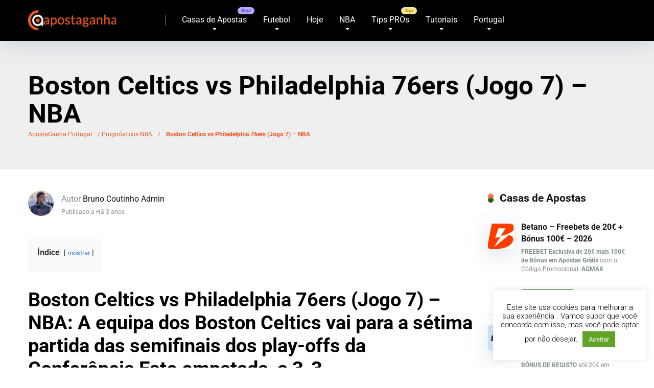

--- FILE ---
content_type: text/html; charset=UTF-8
request_url: https://www.apostaganha.com/boston-celtics-vs-philadelphia-76ers-jogo-7-nba/
body_size: 32035
content:
<!DOCTYPE html>
<html xml:lang="pt" lang="pt" prefix="og: https://ogp.me/ns#">
<head>
    <meta charset="UTF-8" />
    <meta http-equiv="X-UA-Compatible" content="IE=edge" />
    <meta name="viewport" id="viewport" content="width=device-width, initial-scale=1.0, maximum-scale=5.0, minimum-scale=1.0, user-scalable=yes" />
	

	<meta name='robots' content='index, follow, max-image-preview:large, max-snippet:-1, max-video-preview:-1' />

	<!-- This site is optimized with the Yoast SEO Premium plugin v26.8 (Yoast SEO v26.8) - https://yoast.com/product/yoast-seo-premium-wordpress/ -->
	<title>Boston Celtics vs Philadelphia 76ers (Jogo 7) - NBA</title>
<link data-rocket-preload as="style" data-wpr-hosted-gf-parameters="family=Roboto:wght@300;400;700;900&display=swap" href="https://www.apostaganha.com/wp-content/cache/fonts/1/google-fonts/css/4/1/e/886768677196ae4d5ef8a533024f8.css" rel="preload">
<link data-wpr-hosted-gf-parameters="family=Roboto:wght@300;400;700;900&display=swap" href="https://www.apostaganha.com/wp-content/cache/fonts/1/google-fonts/css/4/1/e/886768677196ae4d5ef8a533024f8.css" media="print" onload="this.media=&#039;all&#039;" rel="stylesheet">
<noscript data-wpr-hosted-gf-parameters=""><link rel="stylesheet" href="https://fonts.googleapis.com/css2?family=Roboto:wght@300;400;700;900&#038;display=swap"></noscript>
	<meta name="description" content="Descobre o Boston Celtics vs Philadelphia 76ers (Jogo 7) - NBA e entende as estatísticas para apostas nesta competição." />
	<link rel="canonical" href="https://www.apostaganha.com/boston-celtics-vs-philadelphia-76ers-jogo-7-nba/" />
	<meta property="og:locale" content="pt_PT" />
	<meta property="og:type" content="article" />
	<meta property="og:title" content="Boston Celtics vs Philadelphia 76ers (Jogo 7) - NBA" />
	<meta property="og:description" content="Boston Celtics vs Philadelphia 76ers (Jogo 7) - NBA: A equipa dos Boston Celtics vai para a sétima partida das semifinais dos play-offs da Conferência , porBruno Coutinho Admin" />
	<meta property="og:url" content="https://www.apostaganha.com/boston-celtics-vs-philadelphia-76ers-jogo-7-nba/" />
	<meta property="og:site_name" content="Melhores Prognósticos de Apostas Online em Portugal - ApostaGanha" />
	<meta property="article:publisher" content="https://www.facebook.com/apostaganha.portugal/" />
	<meta property="article:published_time" content="2023-05-14T00:35:15+00:00" />
	<meta property="og:image" content="https://www.apostaganha.com/wp-content/uploads/2022/10/nba-novo-banner.jpg" />
	<meta property="og:image:width" content="1821" />
	<meta property="og:image:height" content="1024" />
	<meta property="og:image:type" content="image/jpeg" />
	<meta name="author" content="Bruno Coutinho Admin" />
	<meta name="twitter:card" content="summary_large_image" />
	<meta name="twitter:creator" content="@apostaganha" />
	<meta name="twitter:site" content="@apostaganha" />
	<meta name="twitter:label1" content="Escrito por" />
	<meta name="twitter:data1" content="Bruno Coutinho Admin" />
	<script type="application/ld+json" class="yoast-schema-graph">{"@context":"https://schema.org","@graph":[{"@type":"Article","@id":"https://www.apostaganha.com/boston-celtics-vs-philadelphia-76ers-jogo-7-nba/#article","isPartOf":{"@id":"https://www.apostaganha.com/boston-celtics-vs-philadelphia-76ers-jogo-7-nba/"},"author":{"name":"Bruno Coutinho Admin","@id":"https://www.apostaganha.com/#/schema/person/00af64d62d39234acf3b400ef9c560f2"},"headline":"Boston Celtics vs Philadelphia 76ers (Jogo 7) &#8211; NBA","datePublished":"2023-05-14T00:35:15+00:00","mainEntityOfPage":{"@id":"https://www.apostaganha.com/boston-celtics-vs-philadelphia-76ers-jogo-7-nba/"},"wordCount":355,"commentCount":0,"publisher":{"@id":"https://www.apostaganha.com/#organization"},"image":{"@id":"https://www.apostaganha.com/boston-celtics-vs-philadelphia-76ers-jogo-7-nba/#primaryimage"},"thumbnailUrl":"https://www.apostaganha.com/wp-content/uploads/2022/10/nba-novo-banner.jpg","keywords":["Boston Celtics","Philadelphia 76ers"],"articleSection":["Prognósticos NBA"],"inLanguage":"pt-PT","potentialAction":[{"@type":"CommentAction","name":"Comment","target":["https://www.apostaganha.com/boston-celtics-vs-philadelphia-76ers-jogo-7-nba/#respond"]}]},{"@type":"WebPage","@id":"https://www.apostaganha.com/boston-celtics-vs-philadelphia-76ers-jogo-7-nba/","url":"https://www.apostaganha.com/boston-celtics-vs-philadelphia-76ers-jogo-7-nba/","name":"Boston Celtics vs Philadelphia 76ers (Jogo 7) - NBA","isPartOf":{"@id":"https://www.apostaganha.com/#website"},"primaryImageOfPage":{"@id":"https://www.apostaganha.com/boston-celtics-vs-philadelphia-76ers-jogo-7-nba/#primaryimage"},"image":{"@id":"https://www.apostaganha.com/boston-celtics-vs-philadelphia-76ers-jogo-7-nba/#primaryimage"},"thumbnailUrl":"https://www.apostaganha.com/wp-content/uploads/2022/10/nba-novo-banner.jpg","datePublished":"2023-05-14T00:35:15+00:00","description":"Descobre o Boston Celtics vs Philadelphia 76ers (Jogo 7) - NBA e entende as estatísticas para apostas nesta competição.","breadcrumb":{"@id":"https://www.apostaganha.com/boston-celtics-vs-philadelphia-76ers-jogo-7-nba/#breadcrumb"},"inLanguage":"pt-PT","potentialAction":[{"@type":"ReadAction","target":["https://www.apostaganha.com/boston-celtics-vs-philadelphia-76ers-jogo-7-nba/"]}]},{"@type":"ImageObject","inLanguage":"pt-PT","@id":"https://www.apostaganha.com/boston-celtics-vs-philadelphia-76ers-jogo-7-nba/#primaryimage","url":"https://www.apostaganha.com/wp-content/uploads/2022/10/nba-novo-banner.jpg","contentUrl":"https://www.apostaganha.com/wp-content/uploads/2022/10/nba-novo-banner.jpg","width":1821,"height":1024,"caption":"NBA prognosticos"},{"@type":"BreadcrumbList","@id":"https://www.apostaganha.com/boston-celtics-vs-philadelphia-76ers-jogo-7-nba/#breadcrumb","itemListElement":[{"@type":"ListItem","position":1,"name":"ApostaGanha Portugal","item":"https://www.apostaganha.com/"},{"@type":"ListItem","position":2,"name":"Prognósticos NBA","item":"https://www.apostaganha.com/prognosticos-nba/"},{"@type":"ListItem","position":3,"name":"Boston Celtics vs Philadelphia 76ers (Jogo 7) &#8211; NBA"}]},{"@type":"WebSite","@id":"https://www.apostaganha.com/#website","url":"https://www.apostaganha.com/","name":"Prognósticos de Apostas Online Portugal - ApostaGanha","description":"Melhores Prognósticos para Apostas Online em Portugal com as Melhores dicas. Apostaganha é a referência portuguesa dos apostadores desportivos.","publisher":{"@id":"https://www.apostaganha.com/#organization"},"alternateName":"ApostaGanha Portugal","potentialAction":[{"@type":"SearchAction","target":{"@type":"EntryPoint","urlTemplate":"https://www.apostaganha.com/?s={search_term_string}"},"query-input":{"@type":"PropertyValueSpecification","valueRequired":true,"valueName":"search_term_string"}}],"inLanguage":"pt-PT"},{"@type":"Organization","@id":"https://www.apostaganha.com/#organization","name":"Backupside LDA","url":"https://www.apostaganha.com/","logo":{"@type":"ImageObject","inLanguage":"pt-PT","@id":"https://www.apostaganha.com/#/schema/logo/image/","url":"https://www.apostaganha.com/wp-content/uploads/2015/10/logoapp.png","contentUrl":"https://www.apostaganha.com/wp-content/uploads/2015/10/logoapp.png","width":400,"height":400,"caption":"Backupside LDA"},"image":{"@id":"https://www.apostaganha.com/#/schema/logo/image/"},"sameAs":["https://www.facebook.com/apostaganha.portugal/","https://x.com/apostaganha","https://www.instagram.com/apostaganha.portugal/","https://www.linkedin.com/company/apostaganha/","https://www.youtube.com/c/apostaganhaApostasOnline?sub_confirmation=1","https://t.me/apostaganhaportugal","https://www.tiktok.com/@apostaganha.pt"],"foundingDate":"2005-09-17","publishingPrinciples":"https://www.apostaganha.com/sobre-nos/","actionableFeedbackPolicy":"https://www.apostaganha.com/politica-de-privacidade/"},{"@type":"Person","@id":"https://www.apostaganha.com/#/schema/person/00af64d62d39234acf3b400ef9c560f2","name":"Bruno Coutinho Admin","image":{"@type":"ImageObject","inLanguage":"pt-PT","@id":"https://www.apostaganha.com/#/schema/person/image/","url":"https://secure.gravatar.com/avatar/93e568d4d3e86aedd84990521fd634f7f10ae32a795a105ec58692dc64bfa994?s=96&d=blank&r=g","contentUrl":"https://secure.gravatar.com/avatar/93e568d4d3e86aedd84990521fd634f7f10ae32a795a105ec58692dc64bfa994?s=96&d=blank&r=g","caption":"Bruno Coutinho Admin"},"description":"O Apostaganha surgiu em 2005 buscando suprir uma demanda cada vez mais crescente de apostadores em lingua portuguesa que buscavam informações sobre as apostas online. Desde então tornou-se uma referência online em produção em conteúdos de qualidade direcionados a todos os ramos das apostas desportivas. Somos a comunidade de apostas mais antiga em lingua portuguesa com uma produção diária dos melhores prognósticos escritos pelos tipsters mais lucrativos do mercado. Além disso, temos conteúdos sempre exclusivos destinados a formar os melhores apostadores.","knowsAbout":["Apostas Desportivas"],"knowsLanguage":["Português","Espanhol","Inglês"],"jobTitle":"Admin","url":"https://www.apostaganha.com/author/admin/"}]}</script>
	<!-- / Yoast SEO Premium plugin. -->


<link rel='dns-prefetch' href='//kit.fontawesome.com' />
<link rel='dns-prefetch' href='//a.omappapi.com' />
<link rel='dns-prefetch' href='//www.googletagmanager.com' />
<link rel='dns-prefetch' href='//fonts.googleapis.com' />
<link href='https://fonts.gstatic.com' crossorigin rel='preconnect' />
<link rel="alternate" type="application/rss+xml" title="Melhores Prognósticos de Apostas Online em Portugal - ApostaGanha &raquo; Feed" href="https://www.apostaganha.com/feed/" />
<style id='wp-img-auto-sizes-contain-inline-css' type='text/css'>
img:is([sizes=auto i],[sizes^="auto," i]){contain-intrinsic-size:3000px 1500px}
/*# sourceURL=wp-img-auto-sizes-contain-inline-css */
</style>
<link data-minify="1" rel='stylesheet' id='cnss_font_awesome_css-css' href='https://www.apostaganha.com/wp-content/cache/min/1/wp-content/plugins/easy-social-icons/css/font-awesome/css/all.min.css?ver=1768981355' type='text/css' media='all' />
<link rel='stylesheet' id='cnss_font_awesome_v4_shims-css' href='https://www.apostaganha.com/wp-content/plugins/easy-social-icons/css/font-awesome/css/v4-shims.min.css?ver=7.0.0' type='text/css' media='all' />
<link data-minify="1" rel='stylesheet' id='cnss_css-css' href='https://www.apostaganha.com/wp-content/cache/min/1/wp-content/plugins/easy-social-icons/css/cnss.css?ver=1768981355' type='text/css' media='all' />
<link data-minify="1" rel='stylesheet' id='cnss_share_css-css' href='https://www.apostaganha.com/wp-content/cache/min/1/wp-content/plugins/easy-social-icons/css/share.css?ver=1768981355' type='text/css' media='all' />
<style id='wp-block-library-inline-css' type='text/css'>
:root{--wp-block-synced-color:#7a00df;--wp-block-synced-color--rgb:122,0,223;--wp-bound-block-color:var(--wp-block-synced-color);--wp-editor-canvas-background:#ddd;--wp-admin-theme-color:#007cba;--wp-admin-theme-color--rgb:0,124,186;--wp-admin-theme-color-darker-10:#006ba1;--wp-admin-theme-color-darker-10--rgb:0,107,160.5;--wp-admin-theme-color-darker-20:#005a87;--wp-admin-theme-color-darker-20--rgb:0,90,135;--wp-admin-border-width-focus:2px}@media (min-resolution:192dpi){:root{--wp-admin-border-width-focus:1.5px}}.wp-element-button{cursor:pointer}:root .has-very-light-gray-background-color{background-color:#eee}:root .has-very-dark-gray-background-color{background-color:#313131}:root .has-very-light-gray-color{color:#eee}:root .has-very-dark-gray-color{color:#313131}:root .has-vivid-green-cyan-to-vivid-cyan-blue-gradient-background{background:linear-gradient(135deg,#00d084,#0693e3)}:root .has-purple-crush-gradient-background{background:linear-gradient(135deg,#34e2e4,#4721fb 50%,#ab1dfe)}:root .has-hazy-dawn-gradient-background{background:linear-gradient(135deg,#faaca8,#dad0ec)}:root .has-subdued-olive-gradient-background{background:linear-gradient(135deg,#fafae1,#67a671)}:root .has-atomic-cream-gradient-background{background:linear-gradient(135deg,#fdd79a,#004a59)}:root .has-nightshade-gradient-background{background:linear-gradient(135deg,#330968,#31cdcf)}:root .has-midnight-gradient-background{background:linear-gradient(135deg,#020381,#2874fc)}:root{--wp--preset--font-size--normal:16px;--wp--preset--font-size--huge:42px}.has-regular-font-size{font-size:1em}.has-larger-font-size{font-size:2.625em}.has-normal-font-size{font-size:var(--wp--preset--font-size--normal)}.has-huge-font-size{font-size:var(--wp--preset--font-size--huge)}.has-text-align-center{text-align:center}.has-text-align-left{text-align:left}.has-text-align-right{text-align:right}.has-fit-text{white-space:nowrap!important}#end-resizable-editor-section{display:none}.aligncenter{clear:both}.items-justified-left{justify-content:flex-start}.items-justified-center{justify-content:center}.items-justified-right{justify-content:flex-end}.items-justified-space-between{justify-content:space-between}.screen-reader-text{border:0;clip-path:inset(50%);height:1px;margin:-1px;overflow:hidden;padding:0;position:absolute;width:1px;word-wrap:normal!important}.screen-reader-text:focus{background-color:#ddd;clip-path:none;color:#444;display:block;font-size:1em;height:auto;left:5px;line-height:normal;padding:15px 23px 14px;text-decoration:none;top:5px;width:auto;z-index:100000}html :where(.has-border-color){border-style:solid}html :where([style*=border-top-color]){border-top-style:solid}html :where([style*=border-right-color]){border-right-style:solid}html :where([style*=border-bottom-color]){border-bottom-style:solid}html :where([style*=border-left-color]){border-left-style:solid}html :where([style*=border-width]){border-style:solid}html :where([style*=border-top-width]){border-top-style:solid}html :where([style*=border-right-width]){border-right-style:solid}html :where([style*=border-bottom-width]){border-bottom-style:solid}html :where([style*=border-left-width]){border-left-style:solid}html :where(img[class*=wp-image-]){height:auto;max-width:100%}:where(figure){margin:0 0 1em}html :where(.is-position-sticky){--wp-admin--admin-bar--position-offset:var(--wp-admin--admin-bar--height,0px)}@media screen and (max-width:600px){html :where(.is-position-sticky){--wp-admin--admin-bar--position-offset:0px}}

/*# sourceURL=wp-block-library-inline-css */
</style><style id='wp-block-image-inline-css' type='text/css'>
.wp-block-image>a,.wp-block-image>figure>a{display:inline-block}.wp-block-image img{box-sizing:border-box;height:auto;max-width:100%;vertical-align:bottom}@media not (prefers-reduced-motion){.wp-block-image img.hide{visibility:hidden}.wp-block-image img.show{animation:show-content-image .4s}}.wp-block-image[style*=border-radius] img,.wp-block-image[style*=border-radius]>a{border-radius:inherit}.wp-block-image.has-custom-border img{box-sizing:border-box}.wp-block-image.aligncenter{text-align:center}.wp-block-image.alignfull>a,.wp-block-image.alignwide>a{width:100%}.wp-block-image.alignfull img,.wp-block-image.alignwide img{height:auto;width:100%}.wp-block-image .aligncenter,.wp-block-image .alignleft,.wp-block-image .alignright,.wp-block-image.aligncenter,.wp-block-image.alignleft,.wp-block-image.alignright{display:table}.wp-block-image .aligncenter>figcaption,.wp-block-image .alignleft>figcaption,.wp-block-image .alignright>figcaption,.wp-block-image.aligncenter>figcaption,.wp-block-image.alignleft>figcaption,.wp-block-image.alignright>figcaption{caption-side:bottom;display:table-caption}.wp-block-image .alignleft{float:left;margin:.5em 1em .5em 0}.wp-block-image .alignright{float:right;margin:.5em 0 .5em 1em}.wp-block-image .aligncenter{margin-left:auto;margin-right:auto}.wp-block-image :where(figcaption){margin-bottom:1em;margin-top:.5em}.wp-block-image.is-style-circle-mask img{border-radius:9999px}@supports ((-webkit-mask-image:none) or (mask-image:none)) or (-webkit-mask-image:none){.wp-block-image.is-style-circle-mask img{border-radius:0;-webkit-mask-image:url('data:image/svg+xml;utf8,<svg viewBox="0 0 100 100" xmlns="http://www.w3.org/2000/svg"><circle cx="50" cy="50" r="50"/></svg>');mask-image:url('data:image/svg+xml;utf8,<svg viewBox="0 0 100 100" xmlns="http://www.w3.org/2000/svg"><circle cx="50" cy="50" r="50"/></svg>');mask-mode:alpha;-webkit-mask-position:center;mask-position:center;-webkit-mask-repeat:no-repeat;mask-repeat:no-repeat;-webkit-mask-size:contain;mask-size:contain}}:root :where(.wp-block-image.is-style-rounded img,.wp-block-image .is-style-rounded img){border-radius:9999px}.wp-block-image figure{margin:0}.wp-lightbox-container{display:flex;flex-direction:column;position:relative}.wp-lightbox-container img{cursor:zoom-in}.wp-lightbox-container img:hover+button{opacity:1}.wp-lightbox-container button{align-items:center;backdrop-filter:blur(16px) saturate(180%);background-color:#5a5a5a40;border:none;border-radius:4px;cursor:zoom-in;display:flex;height:20px;justify-content:center;opacity:0;padding:0;position:absolute;right:16px;text-align:center;top:16px;width:20px;z-index:100}@media not (prefers-reduced-motion){.wp-lightbox-container button{transition:opacity .2s ease}}.wp-lightbox-container button:focus-visible{outline:3px auto #5a5a5a40;outline:3px auto -webkit-focus-ring-color;outline-offset:3px}.wp-lightbox-container button:hover{cursor:pointer;opacity:1}.wp-lightbox-container button:focus{opacity:1}.wp-lightbox-container button:focus,.wp-lightbox-container button:hover,.wp-lightbox-container button:not(:hover):not(:active):not(.has-background){background-color:#5a5a5a40;border:none}.wp-lightbox-overlay{box-sizing:border-box;cursor:zoom-out;height:100vh;left:0;overflow:hidden;position:fixed;top:0;visibility:hidden;width:100%;z-index:100000}.wp-lightbox-overlay .close-button{align-items:center;cursor:pointer;display:flex;justify-content:center;min-height:40px;min-width:40px;padding:0;position:absolute;right:calc(env(safe-area-inset-right) + 16px);top:calc(env(safe-area-inset-top) + 16px);z-index:5000000}.wp-lightbox-overlay .close-button:focus,.wp-lightbox-overlay .close-button:hover,.wp-lightbox-overlay .close-button:not(:hover):not(:active):not(.has-background){background:none;border:none}.wp-lightbox-overlay .lightbox-image-container{height:var(--wp--lightbox-container-height);left:50%;overflow:hidden;position:absolute;top:50%;transform:translate(-50%,-50%);transform-origin:top left;width:var(--wp--lightbox-container-width);z-index:9999999999}.wp-lightbox-overlay .wp-block-image{align-items:center;box-sizing:border-box;display:flex;height:100%;justify-content:center;margin:0;position:relative;transform-origin:0 0;width:100%;z-index:3000000}.wp-lightbox-overlay .wp-block-image img{height:var(--wp--lightbox-image-height);min-height:var(--wp--lightbox-image-height);min-width:var(--wp--lightbox-image-width);width:var(--wp--lightbox-image-width)}.wp-lightbox-overlay .wp-block-image figcaption{display:none}.wp-lightbox-overlay button{background:none;border:none}.wp-lightbox-overlay .scrim{background-color:#fff;height:100%;opacity:.9;position:absolute;width:100%;z-index:2000000}.wp-lightbox-overlay.active{visibility:visible}@media not (prefers-reduced-motion){.wp-lightbox-overlay.active{animation:turn-on-visibility .25s both}.wp-lightbox-overlay.active img{animation:turn-on-visibility .35s both}.wp-lightbox-overlay.show-closing-animation:not(.active){animation:turn-off-visibility .35s both}.wp-lightbox-overlay.show-closing-animation:not(.active) img{animation:turn-off-visibility .25s both}.wp-lightbox-overlay.zoom.active{animation:none;opacity:1;visibility:visible}.wp-lightbox-overlay.zoom.active .lightbox-image-container{animation:lightbox-zoom-in .4s}.wp-lightbox-overlay.zoom.active .lightbox-image-container img{animation:none}.wp-lightbox-overlay.zoom.active .scrim{animation:turn-on-visibility .4s forwards}.wp-lightbox-overlay.zoom.show-closing-animation:not(.active){animation:none}.wp-lightbox-overlay.zoom.show-closing-animation:not(.active) .lightbox-image-container{animation:lightbox-zoom-out .4s}.wp-lightbox-overlay.zoom.show-closing-animation:not(.active) .lightbox-image-container img{animation:none}.wp-lightbox-overlay.zoom.show-closing-animation:not(.active) .scrim{animation:turn-off-visibility .4s forwards}}@keyframes show-content-image{0%{visibility:hidden}99%{visibility:hidden}to{visibility:visible}}@keyframes turn-on-visibility{0%{opacity:0}to{opacity:1}}@keyframes turn-off-visibility{0%{opacity:1;visibility:visible}99%{opacity:0;visibility:visible}to{opacity:0;visibility:hidden}}@keyframes lightbox-zoom-in{0%{transform:translate(calc((-100vw + var(--wp--lightbox-scrollbar-width))/2 + var(--wp--lightbox-initial-left-position)),calc(-50vh + var(--wp--lightbox-initial-top-position))) scale(var(--wp--lightbox-scale))}to{transform:translate(-50%,-50%) scale(1)}}@keyframes lightbox-zoom-out{0%{transform:translate(-50%,-50%) scale(1);visibility:visible}99%{visibility:visible}to{transform:translate(calc((-100vw + var(--wp--lightbox-scrollbar-width))/2 + var(--wp--lightbox-initial-left-position)),calc(-50vh + var(--wp--lightbox-initial-top-position))) scale(var(--wp--lightbox-scale));visibility:hidden}}
/*# sourceURL=https://www.apostaganha.com/wp-includes/blocks/image/style.min.css */
</style>
<style id='wp-block-table-inline-css' type='text/css'>
.wp-block-table{overflow-x:auto}.wp-block-table table{border-collapse:collapse;width:100%}.wp-block-table thead{border-bottom:3px solid}.wp-block-table tfoot{border-top:3px solid}.wp-block-table td,.wp-block-table th{border:1px solid;padding:.5em}.wp-block-table .has-fixed-layout{table-layout:fixed;width:100%}.wp-block-table .has-fixed-layout td,.wp-block-table .has-fixed-layout th{word-break:break-word}.wp-block-table.aligncenter,.wp-block-table.alignleft,.wp-block-table.alignright{display:table;width:auto}.wp-block-table.aligncenter td,.wp-block-table.aligncenter th,.wp-block-table.alignleft td,.wp-block-table.alignleft th,.wp-block-table.alignright td,.wp-block-table.alignright th{word-break:break-word}.wp-block-table .has-subtle-light-gray-background-color{background-color:#f3f4f5}.wp-block-table .has-subtle-pale-green-background-color{background-color:#e9fbe5}.wp-block-table .has-subtle-pale-blue-background-color{background-color:#e7f5fe}.wp-block-table .has-subtle-pale-pink-background-color{background-color:#fcf0ef}.wp-block-table.is-style-stripes{background-color:initial;border-collapse:inherit;border-spacing:0}.wp-block-table.is-style-stripes tbody tr:nth-child(odd){background-color:#f0f0f0}.wp-block-table.is-style-stripes.has-subtle-light-gray-background-color tbody tr:nth-child(odd){background-color:#f3f4f5}.wp-block-table.is-style-stripes.has-subtle-pale-green-background-color tbody tr:nth-child(odd){background-color:#e9fbe5}.wp-block-table.is-style-stripes.has-subtle-pale-blue-background-color tbody tr:nth-child(odd){background-color:#e7f5fe}.wp-block-table.is-style-stripes.has-subtle-pale-pink-background-color tbody tr:nth-child(odd){background-color:#fcf0ef}.wp-block-table.is-style-stripes td,.wp-block-table.is-style-stripes th{border-color:#0000}.wp-block-table.is-style-stripes{border-bottom:1px solid #f0f0f0}.wp-block-table .has-border-color td,.wp-block-table .has-border-color th,.wp-block-table .has-border-color tr,.wp-block-table .has-border-color>*{border-color:inherit}.wp-block-table table[style*=border-top-color] tr:first-child,.wp-block-table table[style*=border-top-color] tr:first-child td,.wp-block-table table[style*=border-top-color] tr:first-child th,.wp-block-table table[style*=border-top-color]>*,.wp-block-table table[style*=border-top-color]>* td,.wp-block-table table[style*=border-top-color]>* th{border-top-color:inherit}.wp-block-table table[style*=border-top-color] tr:not(:first-child){border-top-color:initial}.wp-block-table table[style*=border-right-color] td:last-child,.wp-block-table table[style*=border-right-color] th,.wp-block-table table[style*=border-right-color] tr,.wp-block-table table[style*=border-right-color]>*{border-right-color:inherit}.wp-block-table table[style*=border-bottom-color] tr:last-child,.wp-block-table table[style*=border-bottom-color] tr:last-child td,.wp-block-table table[style*=border-bottom-color] tr:last-child th,.wp-block-table table[style*=border-bottom-color]>*,.wp-block-table table[style*=border-bottom-color]>* td,.wp-block-table table[style*=border-bottom-color]>* th{border-bottom-color:inherit}.wp-block-table table[style*=border-bottom-color] tr:not(:last-child){border-bottom-color:initial}.wp-block-table table[style*=border-left-color] td:first-child,.wp-block-table table[style*=border-left-color] th,.wp-block-table table[style*=border-left-color] tr,.wp-block-table table[style*=border-left-color]>*{border-left-color:inherit}.wp-block-table table[style*=border-style] td,.wp-block-table table[style*=border-style] th,.wp-block-table table[style*=border-style] tr,.wp-block-table table[style*=border-style]>*{border-style:inherit}.wp-block-table table[style*=border-width] td,.wp-block-table table[style*=border-width] th,.wp-block-table table[style*=border-width] tr,.wp-block-table table[style*=border-width]>*{border-style:inherit;border-width:inherit}
/*# sourceURL=https://www.apostaganha.com/wp-includes/blocks/table/style.min.css */
</style>
<style id='global-styles-inline-css' type='text/css'>
:root{--wp--preset--aspect-ratio--square: 1;--wp--preset--aspect-ratio--4-3: 4/3;--wp--preset--aspect-ratio--3-4: 3/4;--wp--preset--aspect-ratio--3-2: 3/2;--wp--preset--aspect-ratio--2-3: 2/3;--wp--preset--aspect-ratio--16-9: 16/9;--wp--preset--aspect-ratio--9-16: 9/16;--wp--preset--color--black: #000000;--wp--preset--color--cyan-bluish-gray: #abb8c3;--wp--preset--color--white: #ffffff;--wp--preset--color--pale-pink: #f78da7;--wp--preset--color--vivid-red: #cf2e2e;--wp--preset--color--luminous-vivid-orange: #ff6900;--wp--preset--color--luminous-vivid-amber: #fcb900;--wp--preset--color--light-green-cyan: #7bdcb5;--wp--preset--color--vivid-green-cyan: #00d084;--wp--preset--color--pale-cyan-blue: #8ed1fc;--wp--preset--color--vivid-cyan-blue: #0693e3;--wp--preset--color--vivid-purple: #9b51e0;--wp--preset--color--mercury-main: #1a660c;--wp--preset--color--mercury-second: #f05a25;--wp--preset--color--mercury-white: #fff;--wp--preset--color--mercury-gray: #263238;--wp--preset--color--mercury-emerald: #2edd6c;--wp--preset--color--mercury-alizarin: #e74c3c;--wp--preset--color--mercury-wisteria: #8e44ad;--wp--preset--color--mercury-peter-river: #3498db;--wp--preset--color--mercury-clouds: #ecf0f1;--wp--preset--gradient--vivid-cyan-blue-to-vivid-purple: linear-gradient(135deg,rgb(6,147,227) 0%,rgb(155,81,224) 100%);--wp--preset--gradient--light-green-cyan-to-vivid-green-cyan: linear-gradient(135deg,rgb(122,220,180) 0%,rgb(0,208,130) 100%);--wp--preset--gradient--luminous-vivid-amber-to-luminous-vivid-orange: linear-gradient(135deg,rgb(252,185,0) 0%,rgb(255,105,0) 100%);--wp--preset--gradient--luminous-vivid-orange-to-vivid-red: linear-gradient(135deg,rgb(255,105,0) 0%,rgb(207,46,46) 100%);--wp--preset--gradient--very-light-gray-to-cyan-bluish-gray: linear-gradient(135deg,rgb(238,238,238) 0%,rgb(169,184,195) 100%);--wp--preset--gradient--cool-to-warm-spectrum: linear-gradient(135deg,rgb(74,234,220) 0%,rgb(151,120,209) 20%,rgb(207,42,186) 40%,rgb(238,44,130) 60%,rgb(251,105,98) 80%,rgb(254,248,76) 100%);--wp--preset--gradient--blush-light-purple: linear-gradient(135deg,rgb(255,206,236) 0%,rgb(152,150,240) 100%);--wp--preset--gradient--blush-bordeaux: linear-gradient(135deg,rgb(254,205,165) 0%,rgb(254,45,45) 50%,rgb(107,0,62) 100%);--wp--preset--gradient--luminous-dusk: linear-gradient(135deg,rgb(255,203,112) 0%,rgb(199,81,192) 50%,rgb(65,88,208) 100%);--wp--preset--gradient--pale-ocean: linear-gradient(135deg,rgb(255,245,203) 0%,rgb(182,227,212) 50%,rgb(51,167,181) 100%);--wp--preset--gradient--electric-grass: linear-gradient(135deg,rgb(202,248,128) 0%,rgb(113,206,126) 100%);--wp--preset--gradient--midnight: linear-gradient(135deg,rgb(2,3,129) 0%,rgb(40,116,252) 100%);--wp--preset--font-size--small: 13px;--wp--preset--font-size--medium: 20px;--wp--preset--font-size--large: 36px;--wp--preset--font-size--x-large: 42px;--wp--preset--spacing--20: 0.44rem;--wp--preset--spacing--30: 0.67rem;--wp--preset--spacing--40: 1rem;--wp--preset--spacing--50: 1.5rem;--wp--preset--spacing--60: 2.25rem;--wp--preset--spacing--70: 3.38rem;--wp--preset--spacing--80: 5.06rem;--wp--preset--shadow--natural: 6px 6px 9px rgba(0, 0, 0, 0.2);--wp--preset--shadow--deep: 12px 12px 50px rgba(0, 0, 0, 0.4);--wp--preset--shadow--sharp: 6px 6px 0px rgba(0, 0, 0, 0.2);--wp--preset--shadow--outlined: 6px 6px 0px -3px rgb(255, 255, 255), 6px 6px rgb(0, 0, 0);--wp--preset--shadow--crisp: 6px 6px 0px rgb(0, 0, 0);}:where(.is-layout-flex){gap: 0.5em;}:where(.is-layout-grid){gap: 0.5em;}body .is-layout-flex{display: flex;}.is-layout-flex{flex-wrap: wrap;align-items: center;}.is-layout-flex > :is(*, div){margin: 0;}body .is-layout-grid{display: grid;}.is-layout-grid > :is(*, div){margin: 0;}:where(.wp-block-columns.is-layout-flex){gap: 2em;}:where(.wp-block-columns.is-layout-grid){gap: 2em;}:where(.wp-block-post-template.is-layout-flex){gap: 1.25em;}:where(.wp-block-post-template.is-layout-grid){gap: 1.25em;}.has-black-color{color: var(--wp--preset--color--black) !important;}.has-cyan-bluish-gray-color{color: var(--wp--preset--color--cyan-bluish-gray) !important;}.has-white-color{color: var(--wp--preset--color--white) !important;}.has-pale-pink-color{color: var(--wp--preset--color--pale-pink) !important;}.has-vivid-red-color{color: var(--wp--preset--color--vivid-red) !important;}.has-luminous-vivid-orange-color{color: var(--wp--preset--color--luminous-vivid-orange) !important;}.has-luminous-vivid-amber-color{color: var(--wp--preset--color--luminous-vivid-amber) !important;}.has-light-green-cyan-color{color: var(--wp--preset--color--light-green-cyan) !important;}.has-vivid-green-cyan-color{color: var(--wp--preset--color--vivid-green-cyan) !important;}.has-pale-cyan-blue-color{color: var(--wp--preset--color--pale-cyan-blue) !important;}.has-vivid-cyan-blue-color{color: var(--wp--preset--color--vivid-cyan-blue) !important;}.has-vivid-purple-color{color: var(--wp--preset--color--vivid-purple) !important;}.has-black-background-color{background-color: var(--wp--preset--color--black) !important;}.has-cyan-bluish-gray-background-color{background-color: var(--wp--preset--color--cyan-bluish-gray) !important;}.has-white-background-color{background-color: var(--wp--preset--color--white) !important;}.has-pale-pink-background-color{background-color: var(--wp--preset--color--pale-pink) !important;}.has-vivid-red-background-color{background-color: var(--wp--preset--color--vivid-red) !important;}.has-luminous-vivid-orange-background-color{background-color: var(--wp--preset--color--luminous-vivid-orange) !important;}.has-luminous-vivid-amber-background-color{background-color: var(--wp--preset--color--luminous-vivid-amber) !important;}.has-light-green-cyan-background-color{background-color: var(--wp--preset--color--light-green-cyan) !important;}.has-vivid-green-cyan-background-color{background-color: var(--wp--preset--color--vivid-green-cyan) !important;}.has-pale-cyan-blue-background-color{background-color: var(--wp--preset--color--pale-cyan-blue) !important;}.has-vivid-cyan-blue-background-color{background-color: var(--wp--preset--color--vivid-cyan-blue) !important;}.has-vivid-purple-background-color{background-color: var(--wp--preset--color--vivid-purple) !important;}.has-black-border-color{border-color: var(--wp--preset--color--black) !important;}.has-cyan-bluish-gray-border-color{border-color: var(--wp--preset--color--cyan-bluish-gray) !important;}.has-white-border-color{border-color: var(--wp--preset--color--white) !important;}.has-pale-pink-border-color{border-color: var(--wp--preset--color--pale-pink) !important;}.has-vivid-red-border-color{border-color: var(--wp--preset--color--vivid-red) !important;}.has-luminous-vivid-orange-border-color{border-color: var(--wp--preset--color--luminous-vivid-orange) !important;}.has-luminous-vivid-amber-border-color{border-color: var(--wp--preset--color--luminous-vivid-amber) !important;}.has-light-green-cyan-border-color{border-color: var(--wp--preset--color--light-green-cyan) !important;}.has-vivid-green-cyan-border-color{border-color: var(--wp--preset--color--vivid-green-cyan) !important;}.has-pale-cyan-blue-border-color{border-color: var(--wp--preset--color--pale-cyan-blue) !important;}.has-vivid-cyan-blue-border-color{border-color: var(--wp--preset--color--vivid-cyan-blue) !important;}.has-vivid-purple-border-color{border-color: var(--wp--preset--color--vivid-purple) !important;}.has-vivid-cyan-blue-to-vivid-purple-gradient-background{background: var(--wp--preset--gradient--vivid-cyan-blue-to-vivid-purple) !important;}.has-light-green-cyan-to-vivid-green-cyan-gradient-background{background: var(--wp--preset--gradient--light-green-cyan-to-vivid-green-cyan) !important;}.has-luminous-vivid-amber-to-luminous-vivid-orange-gradient-background{background: var(--wp--preset--gradient--luminous-vivid-amber-to-luminous-vivid-orange) !important;}.has-luminous-vivid-orange-to-vivid-red-gradient-background{background: var(--wp--preset--gradient--luminous-vivid-orange-to-vivid-red) !important;}.has-very-light-gray-to-cyan-bluish-gray-gradient-background{background: var(--wp--preset--gradient--very-light-gray-to-cyan-bluish-gray) !important;}.has-cool-to-warm-spectrum-gradient-background{background: var(--wp--preset--gradient--cool-to-warm-spectrum) !important;}.has-blush-light-purple-gradient-background{background: var(--wp--preset--gradient--blush-light-purple) !important;}.has-blush-bordeaux-gradient-background{background: var(--wp--preset--gradient--blush-bordeaux) !important;}.has-luminous-dusk-gradient-background{background: var(--wp--preset--gradient--luminous-dusk) !important;}.has-pale-ocean-gradient-background{background: var(--wp--preset--gradient--pale-ocean) !important;}.has-electric-grass-gradient-background{background: var(--wp--preset--gradient--electric-grass) !important;}.has-midnight-gradient-background{background: var(--wp--preset--gradient--midnight) !important;}.has-small-font-size{font-size: var(--wp--preset--font-size--small) !important;}.has-medium-font-size{font-size: var(--wp--preset--font-size--medium) !important;}.has-large-font-size{font-size: var(--wp--preset--font-size--large) !important;}.has-x-large-font-size{font-size: var(--wp--preset--font-size--x-large) !important;}
/*# sourceURL=global-styles-inline-css */
</style>

<style id='classic-theme-styles-inline-css' type='text/css'>
/*! This file is auto-generated */
.wp-block-button__link{color:#fff;background-color:#32373c;border-radius:9999px;box-shadow:none;text-decoration:none;padding:calc(.667em + 2px) calc(1.333em + 2px);font-size:1.125em}.wp-block-file__button{background:#32373c;color:#fff;text-decoration:none}
/*# sourceURL=/wp-includes/css/classic-themes.min.css */
</style>
<link data-minify="1" rel='stylesheet' id='aces-style-css' href='https://www.apostaganha.com/wp-content/cache/min/1/wp-content/plugins/aces/css/aces-style.css?ver=1768981355' type='text/css' media='all' />
<link data-minify="1" rel='stylesheet' id='aces-media-css' href='https://www.apostaganha.com/wp-content/cache/min/1/wp-content/plugins/aces/css/aces-media.css?ver=1768981355' type='text/css' media='all' />
<link rel='stylesheet' id='avatar-manager-css' href='https://www.apostaganha.com/wp-content/plugins/avatar-manager/assets/css/avatar-manager.min.css?ver=1.2.1' type='text/css' media='all' />
<link data-minify="1" rel='stylesheet' id='cookie-law-info-css' href='https://www.apostaganha.com/wp-content/cache/min/1/wp-content/plugins/cookie-law-info/legacy/public/css/cookie-law-info-public.css?ver=1768981355' type='text/css' media='all' />
<link data-minify="1" rel='stylesheet' id='cookie-law-info-gdpr-css' href='https://www.apostaganha.com/wp-content/cache/min/1/wp-content/plugins/cookie-law-info/legacy/public/css/cookie-law-info-gdpr.css?ver=1768981355' type='text/css' media='all' />

<link rel='stylesheet' id='owl-carousel-css' href='https://www.apostaganha.com/wp-content/themes/mercury/css/owl.carousel.min.css?ver=2.3.4' type='text/css' media='all' />
<link data-minify="1" rel='stylesheet' id='owl-carousel-animate-css' href='https://www.apostaganha.com/wp-content/cache/min/1/wp-content/themes/mercury/css/animate.css?ver=1768981355' type='text/css' media='all' />
<link data-minify="1" rel='stylesheet' id='mercury-style-css' href='https://www.apostaganha.com/wp-content/cache/min/1/wp-content/themes/Apostaganha%20Portugal/style.css?ver=1768981356' type='text/css' media='all' />
<style id='mercury-style-inline-css' type='text/css'>




/* Main Color */



.has-mercury-main-color,

.home-page .textwidget a:hover,

.space-header-2-top-soc a:hover,

.space-header-menu ul.main-menu li a:hover,

.space-header-menu ul.main-menu li:hover a,

.space-header-2-nav ul.main-menu li a:hover,

.space-header-2-nav ul.main-menu li:hover a,

.space-page-content a:hover,

.space-pros-cons ul li a:hover,

.space-pros-cons ol li a:hover,

.space-companies-2-archive-item-desc a:hover,

.space-organizations-3-archive-item-terms-ins a:hover,

.space-organizations-7-archive-item-terms a:hover,

.space-organizations-8-archive-item-terms a:hover,

.space-comments-form-box p.comment-notes span.required,

form.comment-form p.comment-notes span.required {

	color: #1a660c;

}



input[type="submit"],

.has-mercury-main-background-color,

.space-block-title span:after,

.space-widget-title span:after,

.space-companies-archive-item-button a,

.space-companies-sidebar-item-button a,

.space-organizations-3-archive-item-count,

.space-organizations-3-archive-item-count-2,

.space-units-archive-item-button a,

.space-units-sidebar-item-button a,

.space-aces-single-offer-info-button-ins a,

.space-offers-archive-item-button a,

.home-page .widget_mc4wp_form_widget .space-widget-title::after,

.space-content-section .widget_mc4wp_form_widget .space-widget-title::after {

	background-color: #1a660c;

}



.space-header-menu ul.main-menu li a:hover,

.space-header-menu ul.main-menu li:hover a,

.space-header-2-nav ul.main-menu li a:hover,

.space-header-2-nav ul.main-menu li:hover a {

	border-bottom: 2px solid #1a660c;

}

.space-header-2-top-soc a:hover {

	border: 1px solid #1a660c;

}

.space-companies-archive-item-button a:hover,

.space-units-archive-item-button a:hover,

.space-offers-archive-item-button a:hover,

.space-aces-single-offer-info-button-ins a:hover {

    box-shadow: 0px 8px 30px 0px rgba(26,102,12, 0.60) !important;

}



/* Second Color */



.has-mercury-second-color,

.space-page-content a,

.space-pros-cons ul li a,

.space-pros-cons ol li a,

.space-page-content ul li:before,

.home-page .textwidget ul li:before,

.space-widget ul li a:hover,

.space-page-content ul.space-mark li:before,

.home-page .textwidget a,

#recentcomments li a:hover,

#recentcomments li span.comment-author-link a:hover,

h3.comment-reply-title small a,

.space-shortcode-wrap .space-companies-sidebar-item-title p a,

.space-companies-sidebar-2-item-desc a,

.space-companies-sidebar-item-title p a,

.space-companies-archive-item-short-desc a,

.space-companies-2-archive-item-desc a,

.space-organizations-3-archive-item-terms-ins a,

.space-organizations-7-archive-item-terms a,

.space-organizations-8-archive-item-terms a,

.space-organization-content-info a,

.space-organization-style-2-calltoaction-text-ins a,

.space-organization-details-item-title span,

.space-organization-style-2-ratings-all-item-value i,

.space-organization-style-2-calltoaction-text-ins a,

.space-organization-content-short-desc a,

.space-organization-header-short-desc a,

.space-organization-content-rating-stars i,

.space-organization-content-rating-overall .star-rating .star,

.space-companies-archive-item-rating .star-rating .star,

.space-organization-content-logo-stars i,

.space-organization-content-logo-stars .star-rating .star,

.space-companies-2-archive-item-rating .star-rating .star,

.space-organizations-3-archive-item-rating-box .star-rating .star,

.space-organizations-4-archive-item-title .star-rating .star,

.space-companies-sidebar-2-item-rating .star-rating .star,

.space-comments-list-item-date a.comment-reply-link,

.space-categories-list-box ul li a,

.space-news-10-item-category a,

.small .space-news-11-item-category a,

#scrolltop,

.widget_mc4wp_form_widget .mc4wp-response a,

.space-header-height.dark .space-header-menu ul.main-menu li a:hover,

.space-header-height.dark .space-header-menu ul.main-menu li:hover a,

.space-header-2-height.dark .space-header-2-nav ul.main-menu li a:hover,

.space-header-2-height.dark .space-header-2-nav ul.main-menu li:hover a,

.space-header-2-height.dark .space-header-2-top-soc a:hover,

.space-organization-header-logo-rating i,

.wp-block-latest-comments__comment-meta a {

	color: #f05a25;

}



.space-title-box-category a,

.has-mercury-second-background-color,

.space-organization-details-item-links a:hover,

.space-news-2-small-item-img-category a,

.space-news-2-item-big-box-category span,

.space-block-title span:before,

.space-widget-title span:before,

.space-news-4-item.small-news-block .space-news-4-item-img-category a,

.space-news-4-item.big-news-block .space-news-4-item-top-category span,

.space-news-6-item-top-category span,

.space-news-7-item-category span,

.space-news-3-item-img-category a,

.space-news-8-item-title-category span,

.space-news-9-item-info-category span,

.space-archive-loop-item-img-category a,

.space-organizations-3-archive-item:first-child .space-organizations-3-archive-item-count,

.space-organizations-3-archive-item:first-child .space-organizations-3-archive-item-count-2,

.space-single-offer.space-dark-style .space-aces-single-offer-info-button-ins a,

.space-offers-archive-item.space-dark-style .space-offers-archive-item-button a,

nav.pagination a,

.space-load-more-button,

nav.comments-pagination a,

nav.pagination-post a span.page-number,

.widget_tag_cloud a,

.space-footer-top-age span.age-limit,

.space-footer-top-soc a:hover,

.home-page .widget_mc4wp_form_widget .mc4wp-form-fields .space-subscribe-filds button,

.space-content-section .widget_mc4wp_form_widget .mc4wp-form-fields .space-subscribe-filds button {

	background-color: #f05a25;

}



.space-footer-top-soc a:hover,

.space-header-2-height.dark .space-header-2-top-soc a:hover,

.space-categories-list-box ul li a {

	border: 1px solid #f05a25;

}



.space-header-height.dark .space-header-menu ul.main-menu li a:hover,

.space-header-height.dark .space-header-menu ul.main-menu li:hover a,

.space-header-2-height.dark .space-header-2-nav ul.main-menu li a:hover,

.space-header-2-height.dark .space-header-2-nav ul.main-menu li:hover a {

	border-bottom: 2px solid #f05a25;

}



.space-offers-archive-item.space-dark-style .space-offers-archive-item-button a:hover,

.space-single-offer.space-dark-style .space-aces-single-offer-info-button-ins a:hover {

    box-shadow: 0px 8px 30px 0px rgba(240,90,37, 0.60) !important;

}



.space-text-gradient {

	background: #1a660c;

	background: -webkit-linear-gradient(to right, #1a660c 0%, #f05a25 100%);

	background: -moz-linear-gradient(to right, #1a660c 0%, #f05a25 100%);

	background: linear-gradient(to right, #1a660c 0%, #f05a25 100%);

}



/* Stars Color */



.star,

.fa-star {

	color: #ffd32a!important;

}



.space-rating-star-background {

	background-color: #ffd32a;

}



/* Custom header layout colors */



/* --- Header #1 Style --- */



.space-header-height .space-header-wrap {

	background-color: #000000;

}

.space-header-height .space-header-top,

.space-header-height .space-header-logo-ins:after {

	background-color: #a9ada8;

}

.space-header-height .space-header-top-soc a,

.space-header-height .space-header-top-menu ul li a {

	color: #000000;

}

.space-header-height .space-header-top-soc a:hover ,

.space-header-height .space-header-top-menu ul li a:hover {

	color: #f05a25;

}

.space-header-height .space-header-logo a {

	color: #2d3436;

}

.space-header-height .space-header-logo span {

	color: #7f8c8d;

}

.space-header-height .space-header-menu ul.main-menu li,

.space-header-height .space-header-menu ul.main-menu li a,

.space-header-height .space-header-search {

	color: #ffffff;

}

.space-header-height .space-mobile-menu-icon div {

	background-color: #ffffff;

}

.space-header-height .space-header-menu ul.main-menu li a:hover,

.space-header-height .space-header-menu ul.main-menu li:hover a {

	color: #f05a25;

	border-bottom: 2px solid #f05a25;

}



.space-header-height .space-header-menu ul.main-menu li ul.sub-menu {

	background-color: #ffffff;

}



.space-header-height .space-header-menu ul.main-menu li ul.sub-menu li.menu-item-has-children:after,

.space-header-height .space-header-menu ul.main-menu li ul.sub-menu li a {

	color: #34495e;

	border-bottom: 1px solid transparent;

}

.space-header-height .space-header-menu ul.main-menu li ul.sub-menu li a:hover {

	border-bottom: 1px solid transparent;

	color: #f05a25;

	text-decoration: none;

}



/* --- Header #2 Style --- */



.space-header-2-height .space-header-2-wrap,

.space-header-2-height .space-header-2-wrap.fixed .space-header-2-nav {

	background-color: #000000;

}

.space-header-2-height .space-header-2-top-ins {

	border-bottom: 1px solid #a9ada8;

}

.space-header-2-height .space-header-2-top-soc a,

.space-header-2-height .space-header-search {

	color: #000000;

}

.space-header-2-height .space-header-2-top-soc a {

	border: 1px solid #000000;

}

.space-header-2-height .space-mobile-menu-icon div {

	background-color: #000000;

}

.space-header-2-height .space-header-2-top-soc a:hover {

	color: #f05a25;

	border: 1px solid #f05a25;

}

.space-header-2-height .space-header-2-top-logo a {

	color: #2d3436;

}

.space-header-2-height .space-header-2-top-logo span {

	color: #7f8c8d;

}

.space-header-2-height .space-header-2-nav ul.main-menu li,

.space-header-2-height .space-header-2-nav ul.main-menu li a {

	color: #ffffff;

}

.space-header-2-height .space-header-2-nav ul.main-menu li a:hover,

.space-header-2-height .space-header-2-nav ul.main-menu li:hover a {

	color: #f05a25;

	border-bottom: 2px solid #f05a25;

}

.space-header-2-height .space-header-2-nav ul.main-menu li ul.sub-menu {

	background-color: #ffffff;

}

.space-header-2-height .space-header-2-nav ul.main-menu li ul.sub-menu li a,

.space-header-2-height .space-header-2-nav ul.main-menu li ul.sub-menu li.menu-item-has-children:after {

	color: #34495e;

	border-bottom: 1px solid transparent;

}

.space-header-2-height .space-header-2-nav ul.main-menu li ul.sub-menu li a:hover {

	border-bottom: 1px solid transparent;

	color: #f05a25;

	text-decoration: none;

}



/* Title box colors */



.space-title-box,

.space-archive-title-box {

    background-color: #efefef;

}

.space-title-box-h1 h1,

.space-archive-title-box-h1 h1 {

    color: #000000;

}

.space-title-box .space-page-content-excerpt p,

.author .space-page-content-excerpt p,

.space-title-box .space-breadcrumbs,

.space-title-box .space-breadcrumbs a,

.space-archive-title-box .space-breadcrumbs,

.space-archive-title-box .space-breadcrumbs a {

    color: #f05a25;

}



/* --- Mobile Menu Style --- */



.space-mobile-menu .space-mobile-menu-block {

	background-color: #000000;

}

.space-mobile-menu .space-mobile-menu-copy {

	border-top: 1px solid #a9ada8;

}

.space-mobile-menu .space-mobile-menu-copy {

	color: #000000;

}

.space-mobile-menu .space-mobile-menu-copy a {

	color: #000000;

}

.space-mobile-menu .space-mobile-menu-copy a:hover {

	color: #f05a25;

}

.space-mobile-menu .space-mobile-menu-header a {

	color: #2d3436;

}

.space-mobile-menu .space-mobile-menu-header span {

	color: #7f8c8d;

}

.space-mobile-menu .space-mobile-menu-list ul li {

	color: #ffffff;

}

.space-mobile-menu .space-mobile-menu-list ul li a {

	color: #ffffff;

}

.space-mobile-menu .space-close-icon .to-right,

.space-mobile-menu .space-close-icon .to-left {

	background-color: #ffffff;

}



/* --- New - Label for the main menu items --- */



ul.main-menu > li.new > a:before,

.space-mobile-menu-list > ul > li.new:before {

	content: "New";

    color: #4f8237;

    background-color: #badc58;

}



/* --- Best - Label for the main menu items --- */



ul.main-menu > li.best > a:before,

.space-mobile-menu-list > ul > li.best:before {

	content: "Best";

    color: #7248b5;

    background-color: #b0aaff;

}



/* --- Hot - Label for the main menu items --- */



ul.main-menu > li.hot > a:before,

.space-mobile-menu-list > ul > li.hot:before {

	content: "Hot";

    color: #a33632;

    background-color: #ff7979;

}



/* --- Top - Label for the main menu items --- */



ul.main-menu > li.top > a:before,

.space-mobile-menu-list > ul > li.top:before {

	content: "Top";

    color: #a88817;

    background-color: #f6e58d;

}



/* --- Fair - Label for the main menu items --- */



ul.main-menu > li.fair > a:before,

.space-mobile-menu-list > ul > li.fair:before {

	content: "Fair";

    color: #ffffff;

    background-color: #8c14fc;

}



/* Play Now - The button color */



.space-organization-content-button a,

.space-unit-content-button a,

.space-organizations-3-archive-item-button-ins a,

.space-organizations-4-archive-item-button-two-ins a,

.space-shortcode-wrap .space-organizations-3-archive-item-button-ins a,

.space-shortcode-wrap .space-organizations-4-archive-item-button-two-ins a {

    color: #ffffff !important;

    background-color: #2ecc71 !important;

}



.space-organization-content-button a:hover,

.space-unit-content-button a:hover,

.space-organizations-3-archive-item-button-ins a:hover,

.space-organizations-4-archive-item-button-two-ins a:hover {

    box-shadow: 0px 0px 15px 0px rgba(46,204,113, 0.55) !important;

}



.space-organization-header-button a.space-style-2-button,

.space-organization-style-2-calltoaction-button-ins a.space-calltoaction-button,

.space-style-3-organization-header-button a.space-style-3-button,

.space-organizations-7-archive-item-button-two a,

.space-organizations-8-archive-item-button-two a,

.space-organization-float-bar-button-wrap a {

    color: #ffffff !important;

    background-color: #2ecc71 !important;

    box-shadow: 0px 5px 15px 0px rgba(46,204,113, 0.55) !important;

}

.space-organization-header-button a.space-style-2-button:hover,

.space-organization-style-2-calltoaction-button-ins a.space-calltoaction-button:hover,

.space-style-3-organization-header-button a.space-style-3-button:hover,

.space-organizations-7-archive-item-button-two a:hover,

.space-organizations-8-archive-item-button-two a:hover,

.space-organization-float-bar-button-wrap a:hover {

    box-shadow: 0px 5px 15px 0px rgba(46,204,113, 0) !important;

}



.space-organizations-5-archive-item-button1 a,

.space-organizations-6-archive-item-button1 a,

.space-units-2-archive-item-button1 a,

.space-units-3-archive-item-button1 a {

    color: #ffffff !important;

    background-color: #2ecc71 !important;

    box-shadow: 0px 10px 15px 0px rgba(46,204,113, 0.5) !important;

}

.space-organizations-5-archive-item-button1 a:hover,

.space-organizations-6-archive-item-button1 a:hover,

.space-units-2-archive-item-button1 a:hover,

.space-units-3-archive-item-button1 a:hover {

    box-shadow: 0px 10px 15px 0px rgba(46,204,113, 0) !important;

}



/* Read Review - The button color */



.space-organizations-3-archive-item-button-ins a:last-child,

.space-organizations-4-archive-item-button-one-ins a,

.space-shortcode-wrap .space-organizations-4-archive-item-button-one-ins a {

    color: #ffffff !important;

    background-color: #2ecc71 !important;

}



.space-organizations-3-archive-item-button-ins a:last-child:hover,

.space-organizations-4-archive-item-button-one-ins a:hover {

    box-shadow: 0px 0px 15px 0px rgba(46,204,113, 0.55) !important;

}
/*# sourceURL=mercury-style-inline-css */
</style>
<link data-minify="1" rel='stylesheet' id='mercury-media-css' href='https://www.apostaganha.com/wp-content/cache/min/1/wp-content/themes/mercury/css/media.css?ver=1768981356' type='text/css' media='all' />
<script type="text/javascript" src="https://www.apostaganha.com/wp-includes/js/jquery/jquery.min.js?ver=3.7.1" id="jquery-core-js"></script>
<script type="text/javascript" src="https://www.apostaganha.com/wp-includes/js/jquery/jquery-migrate.min.js?ver=3.4.1" id="jquery-migrate-js"></script>
<script data-minify="1" type="text/javascript" src="https://www.apostaganha.com/wp-content/cache/min/1/wp-content/plugins/easy-social-icons/js/cnss.js?ver=1768981356" id="cnss_js-js"></script>
<script data-minify="1" type="text/javascript" src="https://www.apostaganha.com/wp-content/cache/min/1/wp-content/plugins/easy-social-icons/js/share.js?ver=1768981356" id="cnss_share_js-js"></script>
<script type="text/javascript" src="https://www.apostaganha.com/wp-content/plugins/avatar-manager/assets/js/avatar-manager.min.js?ver=1.2.1" id="avatar-manager-js"></script>
<script type="text/javascript" id="cookie-law-info-js-extra">
/* <![CDATA[ */
var Cli_Data = {"nn_cookie_ids":[],"cookielist":[],"non_necessary_cookies":[],"ccpaEnabled":"","ccpaRegionBased":"","ccpaBarEnabled":"","strictlyEnabled":["necessary","obligatoire"],"ccpaType":"gdpr","js_blocking":"1","custom_integration":"","triggerDomRefresh":"","secure_cookies":""};
var cli_cookiebar_settings = {"animate_speed_hide":"500","animate_speed_show":"500","background":"#fff","border":"#444","border_on":"","button_1_button_colour":"#61a229","button_1_button_hover":"#4e8221","button_1_link_colour":"#fff","button_1_as_button":"1","button_1_new_win":"","button_2_button_colour":"#333","button_2_button_hover":"#292929","button_2_link_colour":"#444","button_2_as_button":"","button_2_hidebar":"","button_3_button_colour":"#dedfe0","button_3_button_hover":"#b2b2b3","button_3_link_colour":"#333333","button_3_as_button":"1","button_3_new_win":"","button_4_button_colour":"#dedfe0","button_4_button_hover":"#b2b2b3","button_4_link_colour":"#333333","button_4_as_button":"1","button_7_button_colour":"#61a229","button_7_button_hover":"#4e8221","button_7_link_colour":"#fff","button_7_as_button":"1","button_7_new_win":"","font_family":"inherit","header_fix":"","notify_animate_hide":"","notify_animate_show":"","notify_div_id":"#cookie-law-info-bar","notify_position_horizontal":"right","notify_position_vertical":"bottom","scroll_close":"","scroll_close_reload":"","accept_close_reload":"","reject_close_reload":"","showagain_tab":"","showagain_background":"#fff","showagain_border":"#000","showagain_div_id":"#cookie-law-info-again","showagain_x_position":"100px","text":"#000","show_once_yn":"1","show_once":"10000","logging_on":"","as_popup":"","popup_overlay":"1","bar_heading_text":"","cookie_bar_as":"widget","popup_showagain_position":"bottom-right","widget_position":"right"};
var log_object = {"ajax_url":"https://www.apostaganha.com/wp-admin/admin-ajax.php"};
//# sourceURL=cookie-law-info-js-extra
/* ]]> */
</script>
<script data-minify="1" type="text/javascript" src="https://www.apostaganha.com/wp-content/cache/min/1/wp-content/plugins/cookie-law-info/legacy/public/js/cookie-law-info-public.js?ver=1768981356" id="cookie-law-info-js"></script>

<!-- Google tag (gtag.js) snippet added by Site Kit -->
<!-- Google Analytics snippet added by Site Kit -->
<script type="text/javascript" src="https://www.googletagmanager.com/gtag/js?id=G-C359WTVPNT" id="google_gtagjs-js" async></script>
<script type="text/javascript" id="google_gtagjs-js-after">
/* <![CDATA[ */
window.dataLayer = window.dataLayer || [];function gtag(){dataLayer.push(arguments);}
gtag("set","linker",{"domains":["www.apostaganha.com"]});
gtag("js", new Date());
gtag("set", "developer_id.dZTNiMT", true);
gtag("config", "G-C359WTVPNT", {"googlesitekit_post_type":"post","googlesitekit_post_categories":"Progn\u00f3sticos NBA","googlesitekit_post_date":"20230514"});
//# sourceURL=google_gtagjs-js-after
/* ]]> */
</script>
<style type="text/css">
		ul.cnss-social-icon li.cn-fa-icon a{background-color:#f05a25!important;}
		ul.cnss-social-icon li.cn-fa-icon a:hover{background-color:#333333!important;color:#ffffff!important;}
		</style><meta name="generator" content="Site Kit by Google 1.170.0" />
<meta name="theme-color" content="#a9ada8" />

<meta name="msapplication-navbutton-color" content="#a9ada8" /> 

<meta name="apple-mobile-web-app-status-bar-style" content="#a9ada8" />

<style type="text/css" id="custom-background-css">
body.custom-background { background-color: #ffffff; }
</style>
	
<!-- Google Tag Manager snippet added by Site Kit -->
<script type="text/javascript">
/* <![CDATA[ */

			( function( w, d, s, l, i ) {
				w[l] = w[l] || [];
				w[l].push( {'gtm.start': new Date().getTime(), event: 'gtm.js'} );
				var f = d.getElementsByTagName( s )[0],
					j = d.createElement( s ), dl = l != 'dataLayer' ? '&l=' + l : '';
				j.async = true;
				j.src = 'https://www.googletagmanager.com/gtm.js?id=' + i + dl;
				f.parentNode.insertBefore( j, f );
			} )( window, document, 'script', 'dataLayer', 'GTM-KB9LDKB' );
			
/* ]]> */
</script>

<!-- End Google Tag Manager snippet added by Site Kit -->
<link rel="icon" href="https://www.apostaganha.com/wp-content/uploads/2015/10/cropped-logoitunes-32x32.png" sizes="32x32" />
<link rel="icon" href="https://www.apostaganha.com/wp-content/uploads/2015/10/cropped-logoitunes-192x192.png" sizes="192x192" />
<link rel="apple-touch-icon" href="https://www.apostaganha.com/wp-content/uploads/2015/10/cropped-logoitunes-180x180.png" />
<meta name="msapplication-TileImage" content="https://www.apostaganha.com/wp-content/uploads/2015/10/cropped-logoitunes-270x270.png" />
<noscript><style id="rocket-lazyload-nojs-css">.rll-youtube-player, [data-lazy-src]{display:none !important;}</style></noscript>	
<link rel='stylesheet' id='lwptoc-main-css' href='https://www.apostaganha.com/wp-content/plugins/luckywp-table-of-contents/front/assets/main.min.css?ver=2.1.14' type='text/css' media='all' />
<meta name="generator" content="WP Rocket 3.20.3" data-wpr-features="wpr_minify_js wpr_lazyload_images wpr_minify_css wpr_host_fonts_locally wpr_desktop" /></head>
<body ontouchstart class="wp-singular post-template-default single single-post postid-439940 single-format-standard custom-background wp-custom-logo wp-theme-mercury wp-child-theme-ApostaganhaPortugal">
		<!-- Google Tag Manager (noscript) snippet added by Site Kit -->
		<noscript>
			<iframe src="https://www.googletagmanager.com/ns.html?id=GTM-KB9LDKB" height="0" width="0" style="display:none;visibility:hidden"></iframe>
		</noscript>
		<!-- End Google Tag Manager (noscript) snippet added by Site Kit -->
		<div data-rocket-location-hash="286ea829ce3f104cce691dd9bf6668ea" class="space-box relative">

<!-- Header Start -->

<div data-rocket-location-hash="888b3256bffbcd79a9e4ef56a445a1fb" class="space-header-height relative ">
	<div data-rocket-location-hash="27fda97a90e280611da90af45152514d" class="space-header-wrap space-header-float relative">
				<div class="space-header relative">
			<div class="space-header-ins space-wrapper relative">
				<div class="space-header-logo box-25 left relative">
					<div class="space-header-logo-ins relative">
						<a href="https://www.apostaganha.com/" title="Melhores Prognósticos de Apostas Online em Portugal - ApostaGanha"><picture class="attachment-mercury-custom-logo size-mercury-custom-logo" decoding="async">
<source type="image/webp" data-lazy-srcset="https://www.apostaganha.com/wp-content/uploads/2020/07/Logo-Aposta-Ganha-1-173x40.png.webp 173w, https://www.apostaganha.com/wp-content/uploads/2020/07/Logo-Aposta-Ganha-1-263x61.png.webp 263w, https://www.apostaganha.com/wp-content/uploads/2020/07/Logo-Aposta-Ganha-1-450x105.png.webp 450w, https://www.apostaganha.com/wp-content/uploads/2020/07/Logo-Aposta-Ganha-1-139x32.png.webp 139w, https://www.apostaganha.com/wp-content/uploads/2020/07/Logo-Aposta-Ganha-1-347x80.png.webp 347w, https://www.apostaganha.com/wp-content/uploads/2020/07/Logo-Aposta-Ganha-1.png.webp 455w" sizes="(max-width: 173px) 100vw, 173px"/>
<img width="173" height="40" src="data:image/svg+xml,%3Csvg%20xmlns='http://www.w3.org/2000/svg'%20viewBox='0%200%20173%2040'%3E%3C/svg%3E" alt="Melhores Prognósticos de Apostas Online em Portugal - ApostaGanha" decoding="async" data-lazy-srcset="https://www.apostaganha.com/wp-content/uploads/2020/07/Logo-Aposta-Ganha-1-173x40.png 173w, https://www.apostaganha.com/wp-content/uploads/2020/07/Logo-Aposta-Ganha-1-263x61.png 263w, https://www.apostaganha.com/wp-content/uploads/2020/07/Logo-Aposta-Ganha-1-450x105.png 450w, https://www.apostaganha.com/wp-content/uploads/2020/07/Logo-Aposta-Ganha-1-139x32.png 139w, https://www.apostaganha.com/wp-content/uploads/2020/07/Logo-Aposta-Ganha-1-347x80.png 347w, https://www.apostaganha.com/wp-content/uploads/2020/07/Logo-Aposta-Ganha-1.png 455w" data-lazy-sizes="(max-width: 173px) 100vw, 173px" data-lazy-src="https://www.apostaganha.com/wp-content/uploads/2020/07/Logo-Aposta-Ganha-1-173x40.png"/><noscript><img width="173" height="40" src="https://www.apostaganha.com/wp-content/uploads/2020/07/Logo-Aposta-Ganha-1-173x40.png" alt="Melhores Prognósticos de Apostas Online em Portugal - ApostaGanha" decoding="async" srcset="https://www.apostaganha.com/wp-content/uploads/2020/07/Logo-Aposta-Ganha-1-173x40.png 173w, https://www.apostaganha.com/wp-content/uploads/2020/07/Logo-Aposta-Ganha-1-263x61.png 263w, https://www.apostaganha.com/wp-content/uploads/2020/07/Logo-Aposta-Ganha-1-450x105.png 450w, https://www.apostaganha.com/wp-content/uploads/2020/07/Logo-Aposta-Ganha-1-139x32.png 139w, https://www.apostaganha.com/wp-content/uploads/2020/07/Logo-Aposta-Ganha-1-347x80.png 347w, https://www.apostaganha.com/wp-content/uploads/2020/07/Logo-Aposta-Ganha-1.png 455w" sizes="(max-width: 173px) 100vw, 173px"/></noscript>
</picture>
</a>					</div>
				</div>
				<div class="space-header-menu box-75 left relative">
					<ul id="menu-menu-do-topo" class="main-menu"><li id="menu-item-435293" class="best menu-item menu-item-type-post_type menu-item-object-page menu-item-has-children menu-item-435293"><a href="https://www.apostaganha.com/casas-de-apostas/" title="Melhores Casas de Apostas">Casas de Apostas</a>
<ul class="sub-menu">
	<li id="menu-item-445968" class="menu-item menu-item-type-post_type menu-item-object-casino menu-item-445968"><a href="https://www.apostaganha.com/betano-portugal/">Betano</a></li>
	<li id="menu-item-445966" class="menu-item menu-item-type-post_type menu-item-object-casino menu-item-445966"><a href="https://www.apostaganha.com/betclic/">Betclic</a></li>
	<li id="menu-item-462495" class="menu-item menu-item-type-post_type menu-item-object-casino menu-item-462495"><a href="https://www.apostaganha.com/lebull-analise/">Lebull</a></li>
	<li id="menu-item-445964" class="menu-item menu-item-type-post_type menu-item-object-casino menu-item-445964"><a href="https://www.apostaganha.com/solverde-apostas/">Solverde Apostas</a></li>
	<li id="menu-item-445963" class="menu-item menu-item-type-post_type menu-item-object-casino menu-item-445963"><a href="https://www.apostaganha.com/placard-online/">Placard Online</a></li>
	<li id="menu-item-445967" class="menu-item menu-item-type-post_type menu-item-object-casino menu-item-445967"><a href="https://www.apostaganha.com/esc-online-apostas/">ESC Online</a></li>
</ul>
</li>
<li id="menu-item-435295" class="menu-item menu-item-type-post_type menu-item-object-page menu-item-has-children menu-item-435295"><a href="https://www.apostaganha.com/prognosticos-de-futebol/" title="Prognósticos Futebol">Futebol</a>
<ul class="sub-menu">
	<li id="menu-item-446550" class="menu-item menu-item-type-taxonomy menu-item-object-category menu-item-has-children menu-item-446550"><a href="https://www.apostaganha.com/apostas-de-futebol/portugal/">Portugal</a>
	<ul class="sub-menu">
		<li id="menu-item-446560" class="menu-item menu-item-type-taxonomy menu-item-object-category menu-item-446560"><a href="https://www.apostaganha.com/apostas-de-futebol/portugal/liga-portugal/">Liga Portugal</a></li>
		<li id="menu-item-446559" class="menu-item menu-item-type-taxonomy menu-item-object-category menu-item-446559"><a href="https://www.apostaganha.com/apostas-de-futebol/portugal/liga-3/">Liga 3</a></li>
		<li id="menu-item-446529" class="menu-item menu-item-type-taxonomy menu-item-object-category menu-item-446529"><a href="https://www.apostaganha.com/apostas-de-futebol/portugal/taca-de-portugal/">Taça de Portugal</a></li>
		<li id="menu-item-446528" class="menu-item menu-item-type-taxonomy menu-item-object-category menu-item-446528"><a href="https://www.apostaganha.com/apostas-de-futebol/portugal/taca-da-liga/">Taça da Liga</a></li>
	</ul>
</li>
	<li id="menu-item-446548" class="menu-item menu-item-type-taxonomy menu-item-object-category menu-item-446548"><a href="https://www.apostaganha.com/apostas-de-futebol/mundial-2026/">Mundial 2026</a></li>
	<li id="menu-item-446537" class="menu-item menu-item-type-taxonomy menu-item-object-category menu-item-446537"><a href="https://www.apostaganha.com/apostas-de-futebol/euro-2028/">Euro 2028</a></li>
	<li id="menu-item-459769" class="menu-item menu-item-type-taxonomy menu-item-object-category menu-item-459769"><a href="https://www.apostaganha.com/apostas-de-futebol/liga-das-nacoes/">Liga das Nações</a></li>
	<li id="menu-item-466400" class="menu-item menu-item-type-taxonomy menu-item-object-category menu-item-466400"><a href="https://www.apostaganha.com/apostas-de-futebol/mundial-de-clubes/" title="Prognósticos Mundial de Clubes">Mundial de Clubes</a></li>
	<li id="menu-item-446543" class="menu-item menu-item-type-taxonomy menu-item-object-category menu-item-446543"><a href="https://www.apostaganha.com/apostas-de-futebol/liga-dos-campeoes/" title="Prognósticos Liga dos Campeões">Liga dos Campeões</a></li>
	<li id="menu-item-446544" class="menu-item menu-item-type-taxonomy menu-item-object-category menu-item-446544"><a href="https://www.apostaganha.com/apostas-de-futebol/liga-europa/" title="Prognósticos Liga Europa">Liga Europa</a></li>
	<li id="menu-item-446542" class="menu-item menu-item-type-taxonomy menu-item-object-category menu-item-446542"><a href="https://www.apostaganha.com/apostas-de-futebol/liga-conferencia/" title="Prognósticos Liga Conferência">Liga Conferência</a></li>
	<li id="menu-item-446532" class="menu-item menu-item-type-taxonomy menu-item-object-category menu-item-has-children menu-item-446532"><a href="https://www.apostaganha.com/apostas-de-futebol/brasil/">Brasil</a>
	<ul class="sub-menu">
		<li id="menu-item-446553" class="menu-item menu-item-type-taxonomy menu-item-object-category menu-item-446553"><a href="https://www.apostaganha.com/apostas-de-futebol/brasil/brasilerao-a/">Brasilerão A</a></li>
		<li id="menu-item-446527" class="menu-item menu-item-type-taxonomy menu-item-object-category menu-item-446527"><a href="https://www.apostaganha.com/apostas-de-futebol/brasil/serie-b/">Serie B</a></li>
		<li id="menu-item-446554" class="menu-item menu-item-type-taxonomy menu-item-object-category menu-item-446554"><a href="https://www.apostaganha.com/apostas-de-futebol/brasil/taca-do-brasil/">Taça do Brasil</a></li>
	</ul>
</li>
	<li id="menu-item-446534" class="menu-item menu-item-type-taxonomy menu-item-object-category menu-item-446534"><a href="https://www.apostaganha.com/apostas-de-futebol/copa-libertadores/">Copa Libertadores</a></li>
	<li id="menu-item-446535" class="menu-item menu-item-type-taxonomy menu-item-object-category menu-item-446535"><a href="https://www.apostaganha.com/apostas-de-futebol/copa-sul-americana/">Copa Sul Americana</a></li>
	<li id="menu-item-446533" class="menu-item menu-item-type-taxonomy menu-item-object-category menu-item-446533"><a href="https://www.apostaganha.com/apostas-de-futebol/copa-america/">Copa América</a></li>
	<li id="menu-item-446549" class="menu-item menu-item-type-taxonomy menu-item-object-category menu-item-has-children menu-item-446549"><a href="https://www.apostaganha.com/apostas-de-futebol/outras-ligas-europeias/">Outras Ligas Europeias</a>
	<ul class="sub-menu">
		<li id="menu-item-446530" class="menu-item menu-item-type-taxonomy menu-item-object-category menu-item-446530"><a href="https://www.apostaganha.com/apostas-de-futebol/alemanha/">Alemanha</a></li>
		<li id="menu-item-446536" class="menu-item menu-item-type-taxonomy menu-item-object-category menu-item-446536"><a href="https://www.apostaganha.com/apostas-de-futebol/espanha/">Espanha</a></li>
		<li id="menu-item-446538" class="menu-item menu-item-type-taxonomy menu-item-object-category menu-item-446538"><a href="https://www.apostaganha.com/apostas-de-futebol/franca/">França</a></li>
		<li id="menu-item-446539" class="menu-item menu-item-type-taxonomy menu-item-object-category menu-item-446539"><a href="https://www.apostaganha.com/apostas-de-futebol/inglaterra/">Inglaterra</a></li>
		<li id="menu-item-446541" class="menu-item menu-item-type-taxonomy menu-item-object-category menu-item-446541"><a href="https://www.apostaganha.com/apostas-de-futebol/italia/">Itália</a></li>
	</ul>
</li>
	<li id="menu-item-446540" class="menu-item menu-item-type-taxonomy menu-item-object-category menu-item-has-children menu-item-446540"><a href="https://www.apostaganha.com/apostas-de-futebol/internacional/">Internacional</a>
	<ul class="sub-menu">
		<li id="menu-item-446545" class="menu-item menu-item-type-taxonomy menu-item-object-category menu-item-446545"><a href="https://www.apostaganha.com/apostas-de-futebol/ligas-americanas/">Ligas Americanas</a></li>
		<li id="menu-item-446546" class="menu-item menu-item-type-taxonomy menu-item-object-category menu-item-446546"><a href="https://www.apostaganha.com/apostas-de-futebol/ligas-asiaticas/">Ligas Asiáticas</a></li>
		<li id="menu-item-446547" class="menu-item menu-item-type-taxonomy menu-item-object-category menu-item-446547"><a href="https://www.apostaganha.com/apostas-de-futebol/ligas-sul-americanas/">Ligas Sul Americanas</a></li>
		<li id="menu-item-446552" class="menu-item menu-item-type-taxonomy menu-item-object-category menu-item-446552"><a href="https://www.apostaganha.com/apostas-de-futebol/ligas-sul-americanas/outras-sul-americanas/">Outras Sul Americanas</a></li>
		<li id="menu-item-446531" class="menu-item menu-item-type-taxonomy menu-item-object-category menu-item-446531"><a href="https://www.apostaganha.com/apostas-de-futebol/amigaveis/">Amigáveis</a></li>
	</ul>
</li>
</ul>
</li>
<li id="menu-item-455706" class="menu-item menu-item-type-post_type menu-item-object-page menu-item-455706"><a href="https://www.apostaganha.com/prognosticos-para-hoje-e-amanha/" title="Prognósticos para Hoje e Amanhã">Hoje</a></li>
<li id="menu-item-435348" class="menu-item menu-item-type-taxonomy menu-item-object-category current-post-ancestor current-menu-parent current-post-parent menu-item-has-children menu-item-435348"><a href="https://www.apostaganha.com/prognosticos-nba/" title="Prognósticos NBA">NBA</a>
<ul class="sub-menu">
	<li id="menu-item-435350" class="menu-item menu-item-type-taxonomy menu-item-object-category menu-item-435350"><a href="https://www.apostaganha.com/prognosticos-de-tenis/">Prognósticos de Ténis</a></li>
</ul>
</li>
<li id="menu-item-435296" class="top menu-item menu-item-type-taxonomy menu-item-object-category menu-item-has-children menu-item-435296"><a href="https://www.apostaganha.com/tips-dos-apostadores-profissionais/" title="Tips dos Apostadores Profissionais">Tips PROs</a>
<ul class="sub-menu">
	<li id="menu-item-448068" class="menu-item menu-item-type-taxonomy menu-item-object-category menu-item-448068"><a href="https://www.apostaganha.com/apostas-seguras-de-valor/">Apostas Seguras de Valor</a></li>
	<li id="menu-item-435305" class="menu-item menu-item-type-taxonomy menu-item-object-category menu-item-435305"><a href="https://www.apostaganha.com/tips-dos-apostadores-profissionais/filipe-barbosa-tips-de-tenis/">Filipe Barbosa &#8211; Tips de Ténis</a></li>
	<li id="menu-item-435306" class="menu-item menu-item-type-taxonomy menu-item-object-category menu-item-435306"><a href="https://www.apostaganha.com/tips-dos-apostadores-profissionais/porrada-no-ufc-e-mma/">UFC e MMA</a></li>
	<li id="menu-item-435307" class="menu-item menu-item-type-taxonomy menu-item-object-category menu-item-435307"><a href="https://www.apostaganha.com/tips-dos-apostadores-profissionais/rafael-silva/">Rafael Silva</a></li>
	<li id="menu-item-435309" class="menu-item menu-item-type-taxonomy menu-item-object-category menu-item-435309"><a href="https://www.apostaganha.com/tips-dos-apostadores-profissionais/tips-nba/" title="Tips NBA por Douglas 10">NBA por Douglas 10</a></li>
	<li id="menu-item-435308" class="menu-item menu-item-type-taxonomy menu-item-object-category menu-item-435308"><a href="https://www.apostaganha.com/tips-dos-apostadores-profissionais/vai-dar-samba-tips-por-rodrigo-cesar/" title="Vai dar Samba &#8211; Tips por Rodrigo Cesar">Vai dar Samba</a></li>
</ul>
</li>
<li id="menu-item-435300" class="menu-item menu-item-type-taxonomy menu-item-object-category menu-item-has-children menu-item-435300"><a href="https://www.apostaganha.com/tutoriais-e-dicas-de-apostas/" title="Tutoriais e Dicas de Apostas">Tutoriais</a>
<ul class="sub-menu">
	<li id="menu-item-435301" class="menu-item menu-item-type-post_type menu-item-object-page menu-item-435301"><a href="https://www.apostaganha.com/escola-de-apostas-curso-gratis-de-apostas/">Escola de Apostas um Curso Grátis de Apostas</a></li>
</ul>
</li>
<li id="menu-item-435297" class="menu-item menu-item-type-custom menu-item-object-custom menu-item-home menu-item-has-children menu-item-435297"><a href="https://www.apostaganha.com/" title="Prognósticos para Apostas Online">Portugal</a>
<ul class="sub-menu">
	<li id="menu-item-435298" class="menu-item menu-item-type-custom menu-item-object-custom menu-item-435298"><a href="https://www.apostaganhabr.com/" title="palpites de apostas esportivas">Brasil</a></li>
	<li id="menu-item-435299" class="menu-item menu-item-type-custom menu-item-object-custom menu-item-435299"><a href="https://www.apuestasganadas.com/" title="Pronosticos Deportivos para las Apuestas">Espanhol</a></li>
</ul>
</li>
</ul>					<div class="space-header-search absolute">
						<i class="fas fa-search desktop-search-button"></i>
					</div>
					<div class="space-mobile-menu-icon absolute">
						<div></div>
						<div></div>
						<div></div>
					</div>
				</div>
			</div>
		</div>
	</div>
</div>


<div data-rocket-location-hash="41ab560362fb54b31dc4b6e2d707823c" class="space-header-search-block fixed">

	<div data-rocket-location-hash="3b7e168dcbb055ab70b22bcedbbd11d1" class="space-header-search-block-ins absolute">

				<form role="search" method="get" class="space-default-search-form" action="https://www.apostaganha.com/">

			<input type="search" value="" name="s" placeholder="Inserir palavra...">

		</form>
	</div>

	<div data-rocket-location-hash="01391304e2366b1ff961e365fe5b2fa8" class="space-close-icon desktop-search-close-button absolute">

		<div class="to-right absolute"></div>

		<div class="to-left absolute"></div>

	</div>

</div>



<!-- Header End -->


<div data-rocket-location-hash="4c6af009810d66bb77dcd614e3e21401" id="post-439940">



	<!-- Title Box Start -->



<div data-rocket-location-hash="95806ba1017e0bbb261e65490064a9ce" class="space-title-box box-100 relative">

	<div class="space-title-box-ins space-page-wrapper relative">

		<div class="space-title-box-h1 relative">

			<h1>Boston Celtics vs Philadelphia 76ers (Jogo 7) &#8211; NBA</h1>

			


			<!-- Breadcrumbs Start -->



				<div class="space-single-aces-breadcrumbs relative">
		<div class="space-breadcrumbs relative"><span><span><a href="https://www.apostaganha.com/">ApostaGanha Portugal</a></span> / <span><a href="https://www.apostaganha.com/prognosticos-nba/">Prognósticos NBA</a></span> / <span class="breadcrumb_last" aria-current="page"><strong>Boston Celtics vs Philadelphia 76ers (Jogo 7) &#8211; NBA</strong></span></span></div>	</div>



			<!-- Breadcrumbs End -->

		

		</div>

	</div>

</div>



<!-- Title Box End -->



<!-- Page Section Start -->



<div data-rocket-location-hash="e8dba0a8aec6a7b64dad6f1b8f90e019" class="space-page-section box-100 relative">

	<div class="space-page-section-ins space-page-wrapper relative">

		<div class="space-content-section box-75 left relative">

			<div class="space-page-content-wrap relative">



							
						
				<!-- Author Info Start -->

				<div class="space-page-content-meta box-100 relative">

	<div class="space-page-content-meta-avatar absolute">

		<img alt="" class="avatar avatar-50 photo avatar-default" height="50" src="data:image/svg+xml,%3Csvg%20xmlns='http://www.w3.org/2000/svg'%20viewBox='0%200%2050%2050'%3E%3C/svg%3E" width="50" data-lazy-src="https://www.apostaganha.com/wp-content/uploads/2025/12/IMG_2135-scaled-50x50.jpeg"><noscript><img alt="" class="avatar avatar-50 photo avatar-default" height="50" src="https://www.apostaganha.com/wp-content/uploads/2025/12/IMG_2135-scaled-50x50.jpeg" width="50"></noscript>
	</div>

	<div class="space-page-content-meta-ins relative">

		<div class="space-page-content-meta-author relative">

			Autor <a href="https://www.apostaganha.com/author/admin/" title="Artigos de Bruno Coutinho Admin" rel="author">Bruno Coutinho Admin</a>
		</div>

		<div class="space-page-content-meta-data relative">

			<div class="space-page-content-meta-data-ins relative">
				

					<span class="date">Publicado a Há 3 anos</span>

				   
			</div>

		</div>

	</div>

</div>
				<!-- Author Info End -->
					
				
				
					<div class="space-page-content-box-wrap relative">

					<div class="space-page-content box-100 relative">

						<div class="lwptoc lwptoc-autoWidth lwptoc-baseItems lwptoc-light lwptoc-notInherit" data-smooth-scroll="1" data-smooth-scroll-offset="24"><div class="lwptoc_i">    <div class="lwptoc_header">
        <b class="lwptoc_title">Índice </b>                    <span class="lwptoc_toggle">
                <a href="#" class="lwptoc_toggle_label" data-label="ocultar">mostrar</a>            </span>
            </div>
<div class="lwptoc_items" style="display:none;">
    <div class="lwptoc_itemWrap"><div class="lwptoc_item">    <a href="#boston_celtics_vs_philadelphia_76ers_jogo_7_-_nba_a_equipa_dos_boston_celtics_vai_para_a_setima_partida_das_semifinais_dos_play-offs_da_conferencia_este_empatada_a_3-3">
                    <span class="lwptoc_item_number">1</span>
                <span class="lwptoc_item_label">Boston Celtics vs Philadelphia 76ers (Jogo 7) – NBA: A equipa dos Boston Celtics vai para a sétima partida das semifinais dos play-offs da Conferência Este empatada, a 3-3</span>
    </a>
    <div class="lwptoc_itemWrap"><div class="lwptoc_item">    <a href="#prognostico_boston_celtics_vs_philadelphia_76ers_jogo_7">
                    <span class="lwptoc_item_number">1.1</span>
                <span class="lwptoc_item_label">Prognóstico Boston Celtics vs Philadelphia 76ers (Jogo 7):</span>
    </a>
    </div></div></div></div></div>
</div></div><h2><span id="boston_celtics_vs_philadelphia_76ers_jogo_7_-_nba_a_equipa_dos_boston_celtics_vai_para_a_setima_partida_das_semifinais_dos_play-offs_da_conferencia_este_empatada_a_3-3"><span style="color: #000000;">Boston Celtics vs Philadelphia 76ers (Jogo 7) – NBA: A equipa dos Boston Celtics vai para a sétima partida das semifinais dos play-offs da Conferência Este empatada, a 3-3</span></span></h2>
<p><span id="more-439940"></span></p>
<p>a tentar aproveitar o fator casa e o apoio dos seus adeptos para vencer e qualificar-se para as finais de conferência.</p>


	


	<div class="space-shortcode-wrap space-shortcode-11 relative">

		<div class="space-shortcode-wrap-ins relative">



			


			<div class="space-organizations-8-archive-items box-100 relative">



				


				<div class="space-organizations-8-archive-item box-100 relative">

					<div class="space-organizations-8-archive-item-ins relative">

						<div class="space-organizations-8-archive-item-bg box-100 relative">

							<div class="space-organizations-8-archive-item-left box-33 relative">



									<div class="space-organizations-8-archive-item-brand box-100 relative">

										<div class="space-organizations-8-archive-item-brand-logo box-40 text-center relative">

											<div class="space-organizations-8-archive-item-brand-logo-ins relative">



												
													<a href="https://www.apostaganha.com/betano-portugal/" title="Betano – Freebets de 20€ + Bónus 100€ – 2026">

														<img decoding="async" width="135" height="135" src="data:image/svg+xml,%3Csvg%20xmlns='http://www.w3.org/2000/svg'%20viewBox='0%200%20135%20135'%3E%3C/svg%3E" class="attachment-mercury-135-135 size-mercury-135-135" alt="Betano – Freebets de 20€ + Bónus 100€ – 2026" data-lazy-srcset="https://www.apostaganha.com/wp-content/uploads/2020/07/Betano-Logo-135x135.png 135w, https://www.apostaganha.com/wp-content/uploads/2020/07/Betano-Logo-100x100.png 100w, https://www.apostaganha.com/wp-content/uploads/2020/07/Betano-Logo-50x50.png 50w, https://www.apostaganha.com/wp-content/uploads/2020/07/Betano-Logo-120x120.png 120w, https://www.apostaganha.com/wp-content/uploads/2020/07/Betano-Logo-270x270.png 270w, https://www.apostaganha.com/wp-content/uploads/2020/07/Betano-Logo-450x450.png 450w, https://www.apostaganha.com/wp-content/uploads/2020/07/Betano-Logo-479x479.png 479w, https://www.apostaganha.com/wp-content/uploads/2020/07/Betano-Logo-570x570.png 570w, https://www.apostaganha.com/wp-content/uploads/2020/07/Betano-Logo-767x767.png 767w" data-lazy-sizes="(max-width: 135px) 100vw, 135px" data-lazy-src="https://www.apostaganha.com/wp-content/uploads/2020/07/Betano-Logo-135x135.png"><noscript><img decoding="async" width="135" height="135" src="https://www.apostaganha.com/wp-content/uploads/2020/07/Betano-Logo-135x135.png" class="attachment-mercury-135-135 size-mercury-135-135" alt="Betano – Freebets de 20€ + Bónus 100€ – 2026" srcset="https://www.apostaganha.com/wp-content/uploads/2020/07/Betano-Logo-135x135.png 135w, https://www.apostaganha.com/wp-content/uploads/2020/07/Betano-Logo-100x100.png 100w, https://www.apostaganha.com/wp-content/uploads/2020/07/Betano-Logo-50x50.png 50w, https://www.apostaganha.com/wp-content/uploads/2020/07/Betano-Logo-120x120.png 120w, https://www.apostaganha.com/wp-content/uploads/2020/07/Betano-Logo-270x270.png 270w, https://www.apostaganha.com/wp-content/uploads/2020/07/Betano-Logo-450x450.png 450w, https://www.apostaganha.com/wp-content/uploads/2020/07/Betano-Logo-479x479.png 479w, https://www.apostaganha.com/wp-content/uploads/2020/07/Betano-Logo-570x570.png 570w, https://www.apostaganha.com/wp-content/uploads/2020/07/Betano-Logo-767x767.png 767w" sizes="(max-width: 135px) 100vw, 135px"></noscript>
													</a>

												


											</div>

										</div>

										<div class="space-organizations-8-archive-item-brand-name text-center box-60 relative">

											<div class="space-organizations-8-archive-item-brand-name-link box-100 relative">

												<a href="https://www.apostaganha.com/betano-portugal/" title="Betano – Freebets de 20€ + Bónus 100€ – 2026">Betano – Freebets de 20€ + Bónus 100€ – 2026</a>

											</div>



											
												<div class="space-organizations-8-archive-item-stars-rating relative">

													<div class="star-rating"><div class="star star-full" aria-hidden="true"></div><div class="star star-full" aria-hidden="true"></div><div class="star star-full" aria-hidden="true"></div><div class="star star-full" aria-hidden="true"></div><div class="star star-full" aria-hidden="true"></div></div>
												</div>

											


										</div>

									</div>



							</div>

							<div class="space-organizations-8-archive-item-central box-33 relative">

								<div class="space-organizations-8-archive-item-ins-pd relative">

									<div class="space-organizations-8-archive-item-terms box-100 relative">

										<p><strong>Freebet de 20€ + 100€ de Bónus</strong><br>Promoção exclusiva com o Código Promocional: AGMAX</p>
									</div>

								</div>

							</div>

							<div class="space-organizations-8-archive-item-right box-33 relative">

								

									<div class="space-organizations-8-archive-item-buttons box-100 relative">

										<div class="space-organizations-8-archive-item-buttons-left box-50 text-center relative">



											<div class="space-organizations-8-archive-item-button-one box-100 relative">

												<a href="https://www.apostaganha.com/betano-portugal/" title="Ler Análise">Ler Análise</a>

											</div>



											


											


										</div>

										<div class="space-organizations-8-archive-item-buttons-right box-50 text-center relative">

											<div class="space-organizations-8-archive-item-button-two relative">

												<a href="https://www.apostaganha.com/click/betano/" title="Abrir Betano" target="_blank" rel="nofollow">Abrir Betano</a>

											</div>

										</div>

									</div>

							

							</div>

						</div>



						
						

					</div>

				</div>



				


			</div>

					

		</div>

	</div>




<p>Depois de completar os primeiros quatro jogos da série com empate a 2-2, os Celtics foram surpreendidos em casa, no jogo 5, perdendo por 103-115, a meio da última semana. Na última quinta-feira, a turma orientada pelo treinador Joe Mazulla jogava sob a iminência da eliminação num ambiente hostil, em Philadelphia, mas deu boa resposta, venceu por 95-86 e fez o 3-3 na série, adiando as decisões para esta “negra”, a ser jogada em Boston.</p>
<p><a href="https://www.apostaganha.com/click/livestream/"><picture fetchpriority="high" decoding="async" class="aligncenter wp-image-426368 size-full" title="queres-ver-jogos-de-basket-e-nba-de-forma-gratis">
<source type="image/webp" data-lazy-srcset="https://www.apostaganha.com/wp-content/uploads/2021/03/queres-ver-jogos-de-basket-e-nba-de-forma-gratis.jpg.webp 2000w, https://www.apostaganha.com/wp-content/uploads/2021/03/queres-ver-jogos-de-basket-e-nba-de-forma-gratis-300x200.jpg.webp 300w, https://www.apostaganha.com/wp-content/uploads/2021/03/queres-ver-jogos-de-basket-e-nba-de-forma-gratis-1024x682.jpg.webp 1024w, https://www.apostaganha.com/wp-content/uploads/2021/03/queres-ver-jogos-de-basket-e-nba-de-forma-gratis-768x512.jpg.webp 768w, https://www.apostaganha.com/wp-content/uploads/2021/03/queres-ver-jogos-de-basket-e-nba-de-forma-gratis-1536x1024.jpg.webp 1536w, https://www.apostaganha.com/wp-content/uploads/2021/03/queres-ver-jogos-de-basket-e-nba-de-forma-gratis-60x40.jpg.webp 60w, https://www.apostaganha.com/wp-content/uploads/2021/03/queres-ver-jogos-de-basket-e-nba-de-forma-gratis-48x32.jpg.webp 48w, https://www.apostaganha.com/wp-content/uploads/2021/03/queres-ver-jogos-de-basket-e-nba-de-forma-gratis-120x80.jpg.webp 120w, https://www.apostaganha.com/wp-content/uploads/2021/03/queres-ver-jogos-de-basket-e-nba-de-forma-gratis-203x135.jpg.webp 203w" sizes="(max-width: 2000px) 100vw, 2000px"/>
<img fetchpriority="high" decoding="async" src="data:image/svg+xml,%3Csvg%20xmlns='http://www.w3.org/2000/svg'%20viewBox='0%200%202000%201333'%3E%3C/svg%3E" alt="queres-ver-jogos-de-basket-e-nba-de-forma-gratis" width="2000" height="1333" data-lazy-srcset="https://www.apostaganha.com/wp-content/uploads/2021/03/queres-ver-jogos-de-basket-e-nba-de-forma-gratis.jpg 2000w, https://www.apostaganha.com/wp-content/uploads/2021/03/queres-ver-jogos-de-basket-e-nba-de-forma-gratis-300x200.jpg 300w, https://www.apostaganha.com/wp-content/uploads/2021/03/queres-ver-jogos-de-basket-e-nba-de-forma-gratis-1024x682.jpg 1024w, https://www.apostaganha.com/wp-content/uploads/2021/03/queres-ver-jogos-de-basket-e-nba-de-forma-gratis-768x512.jpg 768w, https://www.apostaganha.com/wp-content/uploads/2021/03/queres-ver-jogos-de-basket-e-nba-de-forma-gratis-1536x1024.jpg 1536w, https://www.apostaganha.com/wp-content/uploads/2021/03/queres-ver-jogos-de-basket-e-nba-de-forma-gratis-60x40.jpg 60w, https://www.apostaganha.com/wp-content/uploads/2021/03/queres-ver-jogos-de-basket-e-nba-de-forma-gratis-48x32.jpg 48w, https://www.apostaganha.com/wp-content/uploads/2021/03/queres-ver-jogos-de-basket-e-nba-de-forma-gratis-120x80.jpg 120w, https://www.apostaganha.com/wp-content/uploads/2021/03/queres-ver-jogos-de-basket-e-nba-de-forma-gratis-203x135.jpg 203w" data-lazy-sizes="(max-width: 2000px) 100vw, 2000px" data-lazy-src="https://www.apostaganha.com/wp-content/uploads/2021/03/queres-ver-jogos-de-basket-e-nba-de-forma-gratis.jpg"/><noscript><img fetchpriority="high" decoding="async" src="https://www.apostaganha.com/wp-content/uploads/2021/03/queres-ver-jogos-de-basket-e-nba-de-forma-gratis.jpg" alt="queres-ver-jogos-de-basket-e-nba-de-forma-gratis" width="2000" height="1333" srcset="https://www.apostaganha.com/wp-content/uploads/2021/03/queres-ver-jogos-de-basket-e-nba-de-forma-gratis.jpg 2000w, https://www.apostaganha.com/wp-content/uploads/2021/03/queres-ver-jogos-de-basket-e-nba-de-forma-gratis-300x200.jpg 300w, https://www.apostaganha.com/wp-content/uploads/2021/03/queres-ver-jogos-de-basket-e-nba-de-forma-gratis-1024x682.jpg 1024w, https://www.apostaganha.com/wp-content/uploads/2021/03/queres-ver-jogos-de-basket-e-nba-de-forma-gratis-768x512.jpg 768w, https://www.apostaganha.com/wp-content/uploads/2021/03/queres-ver-jogos-de-basket-e-nba-de-forma-gratis-1536x1024.jpg 1536w, https://www.apostaganha.com/wp-content/uploads/2021/03/queres-ver-jogos-de-basket-e-nba-de-forma-gratis-60x40.jpg 60w, https://www.apostaganha.com/wp-content/uploads/2021/03/queres-ver-jogos-de-basket-e-nba-de-forma-gratis-48x32.jpg 48w, https://www.apostaganha.com/wp-content/uploads/2021/03/queres-ver-jogos-de-basket-e-nba-de-forma-gratis-120x80.jpg 120w, https://www.apostaganha.com/wp-content/uploads/2021/03/queres-ver-jogos-de-basket-e-nba-de-forma-gratis-203x135.jpg 203w" sizes="(max-width: 2000px) 100vw, 2000px"/></noscript>
</picture>
</a></p>


	


	<div class="space-shortcode-wrap space-shortcode-11 relative">

		<div class="space-shortcode-wrap-ins relative">



			


			<div class="space-organizations-8-archive-items box-100 relative">



				


				<div class="space-organizations-8-archive-item box-100 relative">

					<div class="space-organizations-8-archive-item-ins relative">

						<div class="space-organizations-8-archive-item-bg box-100 relative">

							<div class="space-organizations-8-archive-item-left box-33 relative">



									<div class="space-organizations-8-archive-item-brand box-100 relative">

										<div class="space-organizations-8-archive-item-brand-logo box-40 text-center relative">

											<div class="space-organizations-8-archive-item-brand-logo-ins relative">



												
													<a href="https://www.apostaganha.com/lebull-analise/" title="Lebull – Freebet 10€ + 25 FreeSpins – Actualização 2026">

														<picture decoding="async" class="attachment-mercury-135-135 size-mercury-135-135">
<source type="image/webp" data-lazy-srcset="https://www.apostaganha.com/wp-content/uploads/2023/11/lebull-cada-de-apostas-1-135x135.jpg.webp 135w, https://www.apostaganha.com/wp-content/uploads/2023/11/lebull-cada-de-apostas-1-100x100.jpg.webp 100w, https://www.apostaganha.com/wp-content/uploads/2023/11/lebull-cada-de-apostas-1-50x50.jpg.webp 50w, https://www.apostaganha.com/wp-content/uploads/2023/11/lebull-cada-de-apostas-1-120x120.jpg.webp 120w, https://www.apostaganha.com/wp-content/uploads/2023/11/lebull-cada-de-apostas-1-270x270.jpg.webp 270w, https://www.apostaganha.com/wp-content/uploads/2023/11/lebull-cada-de-apostas-1-450x450.jpg.webp 450w, https://www.apostaganha.com/wp-content/uploads/2023/11/lebull-cada-de-apostas-1-479x479.jpg.webp 479w, https://www.apostaganha.com/wp-content/uploads/2023/11/lebull-cada-de-apostas-1-570x570.jpg.webp 570w, https://www.apostaganha.com/wp-content/uploads/2023/11/lebull-cada-de-apostas-1-767x767.jpg.webp 767w" sizes="(max-width: 135px) 100vw, 135px"/>
<img decoding="async" width="135" height="135" src="data:image/svg+xml,%3Csvg%20xmlns='http://www.w3.org/2000/svg'%20viewBox='0%200%20135%20135'%3E%3C/svg%3E" alt="Lebull – Freebet 10€ + 25 FreeSpins – Actualização 2026" data-lazy-srcset="https://www.apostaganha.com/wp-content/uploads/2023/11/lebull-cada-de-apostas-1-135x135.jpg 135w, https://www.apostaganha.com/wp-content/uploads/2023/11/lebull-cada-de-apostas-1-100x100.jpg 100w, https://www.apostaganha.com/wp-content/uploads/2023/11/lebull-cada-de-apostas-1-50x50.jpg 50w, https://www.apostaganha.com/wp-content/uploads/2023/11/lebull-cada-de-apostas-1-120x120.jpg 120w, https://www.apostaganha.com/wp-content/uploads/2023/11/lebull-cada-de-apostas-1-270x270.jpg 270w, https://www.apostaganha.com/wp-content/uploads/2023/11/lebull-cada-de-apostas-1-450x450.jpg 450w, https://www.apostaganha.com/wp-content/uploads/2023/11/lebull-cada-de-apostas-1-479x479.jpg 479w, https://www.apostaganha.com/wp-content/uploads/2023/11/lebull-cada-de-apostas-1-570x570.jpg 570w, https://www.apostaganha.com/wp-content/uploads/2023/11/lebull-cada-de-apostas-1-767x767.jpg 767w" data-lazy-sizes="(max-width: 135px) 100vw, 135px" data-lazy-src="https://www.apostaganha.com/wp-content/uploads/2023/11/lebull-cada-de-apostas-1-135x135.jpg"/><noscript><img decoding="async" width="135" height="135" src="https://www.apostaganha.com/wp-content/uploads/2023/11/lebull-cada-de-apostas-1-135x135.jpg" alt="Lebull – Freebet 10€ + 25 FreeSpins – Actualização 2026" srcset="https://www.apostaganha.com/wp-content/uploads/2023/11/lebull-cada-de-apostas-1-135x135.jpg 135w, https://www.apostaganha.com/wp-content/uploads/2023/11/lebull-cada-de-apostas-1-100x100.jpg 100w, https://www.apostaganha.com/wp-content/uploads/2023/11/lebull-cada-de-apostas-1-50x50.jpg 50w, https://www.apostaganha.com/wp-content/uploads/2023/11/lebull-cada-de-apostas-1-120x120.jpg 120w, https://www.apostaganha.com/wp-content/uploads/2023/11/lebull-cada-de-apostas-1-270x270.jpg 270w, https://www.apostaganha.com/wp-content/uploads/2023/11/lebull-cada-de-apostas-1-450x450.jpg 450w, https://www.apostaganha.com/wp-content/uploads/2023/11/lebull-cada-de-apostas-1-479x479.jpg 479w, https://www.apostaganha.com/wp-content/uploads/2023/11/lebull-cada-de-apostas-1-570x570.jpg 570w, https://www.apostaganha.com/wp-content/uploads/2023/11/lebull-cada-de-apostas-1-767x767.jpg 767w" sizes="(max-width: 135px) 100vw, 135px"/></noscript>
</picture>

													</a>

												


											</div>

										</div>

										<div class="space-organizations-8-archive-item-brand-name text-center box-60 relative">

											<div class="space-organizations-8-archive-item-brand-name-link box-100 relative">

												<a href="https://www.apostaganha.com/lebull-analise/" title="Lebull – Freebet 10€ + 25 FreeSpins – Actualização 2026">Lebull – Freebet 10€ + 25 FreeSpins – Actualização 2026</a>

											</div>



											
												<div class="space-organizations-8-archive-item-stars-rating relative">

													<div class="star-rating"><div class="star star-full" aria-hidden="true"></div><div class="star star-full" aria-hidden="true"></div><div class="star star-full" aria-hidden="true"></div><div class="star star-full" aria-hidden="true"></div><div class="star star-half" aria-hidden="true"></div></div>
												</div>

											


										</div>

									</div>



							</div>

							<div class="space-organizations-8-archive-item-central box-33 relative">

								<div class="space-organizations-8-archive-item-ins-pd relative">

									<div class="space-organizations-8-archive-item-terms box-100 relative">

										<p><strong>Ganha até 20€ em Freebets + 25 FreeSpins</strong></p>
									</div>

								</div>

							</div>

							<div class="space-organizations-8-archive-item-right box-33 relative">

								

									<div class="space-organizations-8-archive-item-buttons box-100 relative">

										<div class="space-organizations-8-archive-item-buttons-left box-50 text-center relative">



											<div class="space-organizations-8-archive-item-button-one box-100 relative">

												<a href="https://www.apostaganha.com/lebull-analise/" title="Ler Análise">Ler Análise</a>

											</div>



											


											


										</div>

										<div class="space-organizations-8-archive-item-buttons-right box-50 text-center relative">

											<div class="space-organizations-8-archive-item-button-two relative">

												<a href="https://www.apostaganha.com/click/lebull/" title="Abrir Lebull" target="_blank" rel="nofollow">Abrir Lebull</a>

											</div>

										</div>

									</div>

							

							</div>

						</div>



						
						

					</div>

				</div>



				


			</div>

					

		</div>

	</div>




<p>A equipa dos Philadelphia 76ers chegará animicamente por baixo a este jogo 7, já que desperdiçou recentemente a oportunidade de vencer por 4-2 os Boston Celtics e fechar desde logo, em casa, o apuramento para as grandes finais da Conferência Este.</p>
<p>Na última quinta-feira, a turma orientada por Doc Rivers deixou muito a desejar desde logo em termos da sua prestação ofensiva, não indo além dos 86 pontos marcados em quatro períodos, perdendo por 86-95 contra os Boston Celtics, em Philadelphia.</p><div class="wp-block-image">
<figure class="aligncenter size-large"><a href="https://www.apostaganha.com/click/betano/" target="_blank" rel=" noreferrer noopener"><picture decoding="async" class="wp-image-482990" title="Apostas Betano Portugal">
<source type="image/webp" data-lazy-srcset="https://www.apostaganha.com/wp-content/uploads/2026/01/betano-Portugal-800x1200.png.webp 800w, https://www.apostaganha.com/wp-content/uploads/2026/01/betano-Portugal-200x300.png.webp 200w, https://www.apostaganha.com/wp-content/uploads/2026/01/betano-Portugal-768x1152.png.webp 768w, https://www.apostaganha.com/wp-content/uploads/2026/01/betano-Portugal.png.webp 1024w" sizes="(max-width: 800px) 100vw, 800px"/>
<img decoding="async" width="800" height="1200" src="data:image/svg+xml,%3Csvg%20xmlns='http://www.w3.org/2000/svg'%20viewBox='0%200%20800%201200'%3E%3C/svg%3E" alt="Apostas Betano Portugal" data-lazy-srcset="https://www.apostaganha.com/wp-content/uploads/2026/01/betano-Portugal-800x1200.png 800w, https://www.apostaganha.com/wp-content/uploads/2026/01/betano-Portugal-200x300.png 200w, https://www.apostaganha.com/wp-content/uploads/2026/01/betano-Portugal-768x1152.png 768w, https://www.apostaganha.com/wp-content/uploads/2026/01/betano-Portugal-27x40.png 27w, https://www.apostaganha.com/wp-content/uploads/2026/01/betano-Portugal-21x32.png 21w, https://www.apostaganha.com/wp-content/uploads/2026/01/betano-Portugal-47x70.png 47w, https://www.apostaganha.com/wp-content/uploads/2026/01/betano-Portugal-53x80.png 53w, https://www.apostaganha.com/wp-content/uploads/2026/01/betano-Portugal-90x135.png 90w, https://www.apostaganha.com/wp-content/uploads/2026/01/betano-Portugal.png 1024w" data-lazy-sizes="(max-width: 800px) 100vw, 800px" data-lazy-src="https://www.apostaganha.com/wp-content/uploads/2026/01/betano-Portugal-800x1200.png"/><noscript><img decoding="async" width="800" height="1200" src="https://www.apostaganha.com/wp-content/uploads/2026/01/betano-Portugal-800x1200.png" alt="Apostas Betano Portugal" srcset="https://www.apostaganha.com/wp-content/uploads/2026/01/betano-Portugal-800x1200.png 800w, https://www.apostaganha.com/wp-content/uploads/2026/01/betano-Portugal-200x300.png 200w, https://www.apostaganha.com/wp-content/uploads/2026/01/betano-Portugal-768x1152.png 768w, https://www.apostaganha.com/wp-content/uploads/2026/01/betano-Portugal-27x40.png 27w, https://www.apostaganha.com/wp-content/uploads/2026/01/betano-Portugal-21x32.png 21w, https://www.apostaganha.com/wp-content/uploads/2026/01/betano-Portugal-47x70.png 47w, https://www.apostaganha.com/wp-content/uploads/2026/01/betano-Portugal-53x80.png 53w, https://www.apostaganha.com/wp-content/uploads/2026/01/betano-Portugal-90x135.png 90w, https://www.apostaganha.com/wp-content/uploads/2026/01/betano-Portugal.png 1024w" sizes="(max-width: 800px) 100vw, 800px"/></noscript>
</picture>
</a></figure>
</div>
<p>Prognóstico<br>
Duelo bastante “quentinho” em perspetiva, entre duas equipas que têm proporcionado uma eliminatória altamente equilibrada até esta altura, tendo a haver um vencedor neste jogo 7, rumo às finais de conferência, onde já estão à espera os Miami Heat.</p>
<p>Em casa, Boston deverá adotar elevados níveis de agressividade defensiva, o que deverá forçar os 76ers a recorrer mais às soluções individuais, tendo alguns problemas para ter uma boa dinâmica na troca de bola ofensivamente. </p>
<h3><span id="prognostico_boston_celtics_vs_philadelphia_76ers_jogo_7"><span style="color: #000000;">Prognóstico Boston Celtics vs Philadelphia 76ers (Jogo 7): </span></span></h3>
<p>Por outro lado, também Philadelphia deverá tentar defender bem e retardar o ritmo de jogo, para evitar sofrer com a velocidade nas transições dos Celtics, pelo que perspetivo um jogo com pontuação pouco expressiva no final das contas.</p>
<figure class="wp-block-table aligncenter is-style-regular" style="text-transform:uppercase"><table class="has-mercury-gray-color has-mercury-emerald-background-color has-text-color has-background has-link-color has-fixed-layout"><thead><tr><th class="has-text-align-center" data-align="center"><a href="https://www.apostaganha.com/casas-de-apostas/">CASAS DE APOSTAS</a></th><th class="has-text-align-center" data-align="center">Código</th><th class="has-text-align-left" data-align="left">Bónus</th></tr></thead><tbody><tr><td class="has-text-align-center" data-align="center"><strong>Lebull</strong></td><td class="has-text-align-center" data-align="center">AGMAX</td><td class="has-text-align-left" data-align="left"> <strong><a href="https://www.apostaganha.com/click/lebull/" target="_blank" rel="noreferrer noopener nofollow">Freebet de 10€ + 25 Freespins</a></strong></td></tr><tr><td class="has-text-align-center" data-align="center"><strong>Betclic</strong></td><td class="has-text-align-center" data-align="center">AGMAX</td><td class="has-text-align-left" data-align="left"><strong><a href="https://www.apostaganha.com/click/betclic/" target="_blank" rel="noreferrer noopener nofollow">Apostas sem Risco de 50€</a></strong></td></tr><tr><td class="has-text-align-center" data-align="center"><strong>Betano</strong></td><td class="has-text-align-center" data-align="center">AGMAX</td><td class="has-text-align-left" data-align="left"><strong><a href="https://www.apostaganha.com/click/betano/" target="_blank" rel="noreferrer noopener nofollow">Freebet de 20€ + 100€ de Bónus</a></strong></td></tr><tr><td class="has-text-align-center" data-align="center"><strong>Solverde</strong></td><td class="has-text-align-center" data-align="center">AGMAX</td><td class="has-text-align-left" data-align="left"><strong><a href="https://www.apostaganha.com/click/solverde/" target="_blank" rel="noreferrer noopener nofollow">Bónus até 100€ + 25 Freespins</a></strong></td></tr></tbody></table></figure>

<div class="wp-block-image">
<figure class="aligncenter size-large"><a href="https://www.apostaganha.com/click/betano/" target="_blank" rel=" noreferrer noopener"><picture decoding="async" class="wp-image-482990" title="Prognósticos e Palpites Betano">
<source type="image/webp" data-lazy-srcset="https://www.apostaganha.com/wp-content/uploads/2026/01/betano-Portugal-800x1200.png.webp 800w, https://www.apostaganha.com/wp-content/uploads/2026/01/betano-Portugal-200x300.png.webp 200w, https://www.apostaganha.com/wp-content/uploads/2026/01/betano-Portugal-768x1152.png.webp 768w, https://www.apostaganha.com/wp-content/uploads/2026/01/betano-Portugal.png.webp 1024w" sizes="(max-width: 800px) 100vw, 800px"/>
<img decoding="async" width="800" height="1200" src="data:image/svg+xml,%3Csvg%20xmlns='http://www.w3.org/2000/svg'%20viewBox='0%200%20800%201200'%3E%3C/svg%3E" alt="Prognósticos e Palpites Betano" data-lazy-srcset="https://www.apostaganha.com/wp-content/uploads/2026/01/betano-Portugal-800x1200.png 800w, https://www.apostaganha.com/wp-content/uploads/2026/01/betano-Portugal-200x300.png 200w, https://www.apostaganha.com/wp-content/uploads/2026/01/betano-Portugal-768x1152.png 768w, https://www.apostaganha.com/wp-content/uploads/2026/01/betano-Portugal-27x40.png 27w, https://www.apostaganha.com/wp-content/uploads/2026/01/betano-Portugal-21x32.png 21w, https://www.apostaganha.com/wp-content/uploads/2026/01/betano-Portugal-47x70.png 47w, https://www.apostaganha.com/wp-content/uploads/2026/01/betano-Portugal-53x80.png 53w, https://www.apostaganha.com/wp-content/uploads/2026/01/betano-Portugal-90x135.png 90w, https://www.apostaganha.com/wp-content/uploads/2026/01/betano-Portugal.png 1024w" data-lazy-sizes="(max-width: 800px) 100vw, 800px" data-lazy-src="https://www.apostaganha.com/wp-content/uploads/2026/01/betano-Portugal-800x1200.png"/><noscript><img decoding="async" width="800" height="1200" src="https://www.apostaganha.com/wp-content/uploads/2026/01/betano-Portugal-800x1200.png" alt="Prognósticos e Palpites Betano" srcset="https://www.apostaganha.com/wp-content/uploads/2026/01/betano-Portugal-800x1200.png 800w, https://www.apostaganha.com/wp-content/uploads/2026/01/betano-Portugal-200x300.png 200w, https://www.apostaganha.com/wp-content/uploads/2026/01/betano-Portugal-768x1152.png 768w, https://www.apostaganha.com/wp-content/uploads/2026/01/betano-Portugal-27x40.png 27w, https://www.apostaganha.com/wp-content/uploads/2026/01/betano-Portugal-21x32.png 21w, https://www.apostaganha.com/wp-content/uploads/2026/01/betano-Portugal-47x70.png 47w, https://www.apostaganha.com/wp-content/uploads/2026/01/betano-Portugal-53x80.png 53w, https://www.apostaganha.com/wp-content/uploads/2026/01/betano-Portugal-90x135.png 90w, https://www.apostaganha.com/wp-content/uploads/2026/01/betano-Portugal.png 1024w" sizes="(max-width: 800px) 100vw, 800px"/></noscript>
</picture>
</a></figure>
</div>	
						
						
	<table width="100%" border="0" cellspacing="0" cellpadding="0" style="border: solid; border-color: #1a660c;">
        <tr bgcolor="#FFFFFF" style="border: solid; border-color: #1a660c; line-height:10px; font-weight: 500;">
        <td colspan="2" width="100%" height="20" align="center"><p style="color:black; font-size:20px; font-weight: bold; text-transform: uppercase;">Pronóstico principal</p>

</td>
			</tr>
      <tr>
		  
         <td align="center" style="border: 1px solid white; padding-top:17px; padding-bottom:20px; text-transform: uppercase; background-color: #edeeef;"><p><strong>Menos de 201.5 pontos</strong></p>
        </td>
		  
		 <td align="center" style="border: 1px solid white; padding-top:17px; padding-bottom:20px; text-transform: uppercase; background-color: #edeeef;"><p><strong>1.83</strong></p>
        </td>
			 </tr>
				<tr>
					
					<td width="50%" align="center" style="background-color: #edeeef; vertical-align: middle;">

						<a href="https://www.apostaganha.com/click/Betano/" style="text-decoration:none;" target="_blank"><img src="data:image/svg+xml,%3Csvg%20xmlns='http://www.w3.org/2000/svg'%20viewBox='0%200%20200%20100'%3E%3C/svg%3E" width="200" height="100" title="Apostar Agora" alt="Apostar Agora" data-lazy-src="https://www.apostaganha.com/wp-content/uploads/casas/apostar-agora-Betano.png"/><noscript><img src="https://www.apostaganha.com/wp-content/uploads/casas/apostar-agora-Betano.png" width="200" height="100" title="Apostar Agora" alt="Apostar Agora"/></noscript></a>
							
					</td>
							
					<td width="50%" align="center" style="border: 1px solid white; background-color: #edeeef; vertical-align: middle;">
							
						<a href="https://www.apostaganha.com/click/Betano/" style="vertical-align: top; font-size:25px; font-weight: bold; text-decoration:none; text-transform: uppercase;" target="_blank">ABRIR APOSTA</a>

					</td>

              </tr>
    </table>			 
						
				
						<p align="center" style="font-size: 20px;"><b>Segue-nos nas Redes Sociais!</b></p>
						
						<ul id="" class="cnss-social-icon " style="text-align:center; text-align:-webkit-center; align-self:center; margin: 0 auto;">		<li class="cn-fa-whatsapp cn-fa-icon " style="display:inline-block;"><a class="" target="_blank" href="https://whatsapp.com/channel/0029VbAmSDRC6ZvklLDWam2z" title="Whatsapp" style="width:60px;height:60px;padding:10px 0;margin:3px;color: #ffffff;border-radius: 0%;"><i title="Whatsapp" style="font-size:40px;" class="fab fa-whatsapp-square"></i></a></li>		<li class="cn-fa-telegram cn-fa-icon " style="display:inline-block;"><a class="" target="_blank" href="https://t.me/apostaganhaportugal" title="Telegram" style="width:60px;height:60px;padding:10px 0;margin:3px;color: #ffffff;border-radius: 0%;"><i title="Telegram" style="font-size:40px;" class="fab fa-telegram"></i></a></li>		<li class="cn-fa-instagram cn-fa-icon " style="display:inline-block;"><a class="" target="_blank" href="https://www.instagram.com/apostaganha.portugal/" title="Instagram" style="width:60px;height:60px;padding:10px 0;margin:3px;color: #ffffff;border-radius: 0%;"><i title="Instagram" style="font-size:40px;" class="fa-brands fa-square-instagram"></i></a></li>		<li class="cn-fa-x-twitter cn-fa-icon " style="display:inline-block;"><a class="" target="_blank" href="https://twitter.com/apostaganha" title="X Twitter" style="width:60px;height:60px;padding:10px 0;margin:3px;color: #ffffff;border-radius: 0%;"><i title="X Twitter" style="font-size:40px;" class="fa-brands fa-x-twitter"></i></a></li>		<li class="cn-fa-facebook cn-fa-icon " style="display:inline-block;"><a class="" target="_blank" href="https://www.facebook.com/apostaganha.portugal/" title="Facebook" style="width:60px;height:60px;padding:10px 0;margin:3px;color: #ffffff;border-radius: 0%;"><i title="Facebook" style="font-size:40px;" class="fab fa-facebook-square"></i></a></li></ul>
	
							
						<br>
						
						
						<picture title="Boston Celtics vs Philadelphia 76ers (Jogo 7) &#8211; NBA">
<source type="image/webp" data-lazy-srcset="https://www.apostaganha.com/wp-content/uploads/2022/10/nba-novo-banner.jpg.webp"/>
<img src="data:image/svg+xml,%3Csvg%20xmlns='http://www.w3.org/2000/svg'%20viewBox='0%200%200%200'%3E%3C/svg%3E" alt="Boston Celtics vs Philadelphia 76ers (Jogo 7) &#8211; NBA" data-lazy-src="https://www.apostaganha.com/wp-content/uploads/2022/10/nba-novo-banner.jpg"/><noscript><img src="https://www.apostaganha.com/wp-content/uploads/2022/10/nba-novo-banner.jpg" alt="Boston Celtics vs Philadelphia 76ers (Jogo 7) &#8211; NBA"/></noscript>
</picture>



						
				</div>
						
	
	            </div>


			</div>
			

	
	       
							
		
		    
			<!-- Read More Start -->

						<div class="space-news-3 box-100 read-more-block relative">

				<div class="space-news-3-ins space-page-wrapper relative">

					<div class="space-block-title relative">

						<span>Mais Prognósticos e Palpites para esta Competição </span>

					</div>

					<div class="space-news-3-items box-100 relative">



						


						<div class="space-news-3-item box-33 left relative">

							<div class="space-news-3-item-ins case-15 relative">

								<div class="space-news-3-item-img relative">



									


									<a href="https://www.apostaganha.com/washington-wizards-v-los-angeles-clippers-prognostico-nba-19-01-2026/" title="Washington Wizards v Los Angeles Clippers Prognóstico &#8211; NBA &#8211; 19-01-2026">

										<div class="space-news-3-item-img-ins">

											<picture class="attachment-mercury-450-338 size-mercury-450-338" decoding="async">
<source type="image/webp" data-lazy-srcset="https://www.apostaganha.com/wp-content/uploads/2023/11/nba-prognosticos-palpites-pronosticos-450x338.jpg.webp 450w, https://www.apostaganha.com/wp-content/uploads/2023/11/nba-prognosticos-palpites-pronosticos-570x430.jpg.webp 570w, https://www.apostaganha.com/wp-content/uploads/2023/11/nba-prognosticos-palpites-pronosticos-737x556.jpg.webp 737w, https://www.apostaganha.com/wp-content/uploads/2023/11/nba-prognosticos-palpites-pronosticos-768x576.jpg.webp 768w, https://www.apostaganha.com/wp-content/uploads/2023/11/nba-prognosticos-palpites-pronosticos-900x675.jpg.webp 900w" sizes="(max-width: 450px) 100vw, 450px"/>
<img width="450" height="338" src="data:image/svg+xml,%3Csvg%20xmlns='http://www.w3.org/2000/svg'%20viewBox='0%200%20450%20338'%3E%3C/svg%3E" alt="Washington Wizards v Los Angeles Clippers Prognóstico &#8211; NBA &#8211; 19-01-2026" decoding="async" data-lazy-srcset="https://www.apostaganha.com/wp-content/uploads/2023/11/nba-prognosticos-palpites-pronosticos-450x338.jpg 450w, https://www.apostaganha.com/wp-content/uploads/2023/11/nba-prognosticos-palpites-pronosticos-570x430.jpg 570w, https://www.apostaganha.com/wp-content/uploads/2023/11/nba-prognosticos-palpites-pronosticos-737x556.jpg 737w, https://www.apostaganha.com/wp-content/uploads/2023/11/nba-prognosticos-palpites-pronosticos-768x576.jpg 768w, https://www.apostaganha.com/wp-content/uploads/2023/11/nba-prognosticos-palpites-pronosticos-900x675.jpg 900w" data-lazy-sizes="(max-width: 450px) 100vw, 450px" data-lazy-src="https://www.apostaganha.com/wp-content/uploads/2023/11/nba-prognosticos-palpites-pronosticos-450x338.jpg"/><noscript><img width="450" height="338" src="https://www.apostaganha.com/wp-content/uploads/2023/11/nba-prognosticos-palpites-pronosticos-450x338.jpg" alt="Washington Wizards v Los Angeles Clippers Prognóstico &#8211; NBA &#8211; 19-01-2026" decoding="async" srcset="https://www.apostaganha.com/wp-content/uploads/2023/11/nba-prognosticos-palpites-pronosticos-450x338.jpg 450w, https://www.apostaganha.com/wp-content/uploads/2023/11/nba-prognosticos-palpites-pronosticos-570x430.jpg 570w, https://www.apostaganha.com/wp-content/uploads/2023/11/nba-prognosticos-palpites-pronosticos-737x556.jpg 737w, https://www.apostaganha.com/wp-content/uploads/2023/11/nba-prognosticos-palpites-pronosticos-768x576.jpg 768w, https://www.apostaganha.com/wp-content/uploads/2023/11/nba-prognosticos-palpites-pronosticos-900x675.jpg 900w" sizes="(max-width: 450px) 100vw, 450px"/></noscript>
</picture>

											
											
											
										</div>

									</a>



									


									<div class="space-news-3-item-img-category absolute"><a href="https://www.apostaganha.com/prognosticos-nba/" rel="category tag">Prognósticos NBA</a></div>



								</div>

								<div class="space-news-3-item-title-box relative">

									<div class="space-news-3-item-title relative">

										<a href="https://www.apostaganha.com/washington-wizards-v-los-angeles-clippers-prognostico-nba-19-01-2026/" title="Washington Wizards v Los Angeles Clippers Prognóstico &#8211; NBA &#8211; 19-01-2026">Washington Wizards v Los Angeles Clippers Prognóstico &#8211; NBA &#8211; 19-01-2026</a>

									</div>

									<div class="space-news-3-item-meta relative">

										<div class="space-news-3-item-meta-left absolute">
                                             
										    
												<span><i class="far fa-clock"></i> Há 3 dias</span>

											
										</div>

										<div class="space-news-3-item-meta-right text-right absolute">
											

										</div>

									</div>

								</div>

							</div>

						</div>



						


						<div class="space-news-3-item box-33 left relative">

							<div class="space-news-3-item-ins case-15 relative">

								<div class="space-news-3-item-img relative">



									


									<a href="https://www.apostaganha.com/new-york-knicks-v-dallas-mavericks-prognostico-nba-19-01-2026/" title="New York Knicks v Dallas Mavericks Prognóstico &#8211; NBA &#8211; 19-01-2026">

										<div class="space-news-3-item-img-ins">

											<picture class="attachment-mercury-450-338 size-mercury-450-338" decoding="async">
<source type="image/webp" data-lazy-srcset="https://www.apostaganha.com/wp-content/uploads/2023/11/nba-prognosticos-palpites-pronosticos-450x338.jpg.webp 450w, https://www.apostaganha.com/wp-content/uploads/2023/11/nba-prognosticos-palpites-pronosticos-570x430.jpg.webp 570w, https://www.apostaganha.com/wp-content/uploads/2023/11/nba-prognosticos-palpites-pronosticos-737x556.jpg.webp 737w, https://www.apostaganha.com/wp-content/uploads/2023/11/nba-prognosticos-palpites-pronosticos-768x576.jpg.webp 768w, https://www.apostaganha.com/wp-content/uploads/2023/11/nba-prognosticos-palpites-pronosticos-900x675.jpg.webp 900w" sizes="(max-width: 450px) 100vw, 450px"/>
<img width="450" height="338" src="data:image/svg+xml,%3Csvg%20xmlns='http://www.w3.org/2000/svg'%20viewBox='0%200%20450%20338'%3E%3C/svg%3E" alt="New York Knicks v Dallas Mavericks Prognóstico &#8211; NBA &#8211; 19-01-2026" decoding="async" data-lazy-srcset="https://www.apostaganha.com/wp-content/uploads/2023/11/nba-prognosticos-palpites-pronosticos-450x338.jpg 450w, https://www.apostaganha.com/wp-content/uploads/2023/11/nba-prognosticos-palpites-pronosticos-570x430.jpg 570w, https://www.apostaganha.com/wp-content/uploads/2023/11/nba-prognosticos-palpites-pronosticos-737x556.jpg 737w, https://www.apostaganha.com/wp-content/uploads/2023/11/nba-prognosticos-palpites-pronosticos-768x576.jpg 768w, https://www.apostaganha.com/wp-content/uploads/2023/11/nba-prognosticos-palpites-pronosticos-900x675.jpg 900w" data-lazy-sizes="(max-width: 450px) 100vw, 450px" data-lazy-src="https://www.apostaganha.com/wp-content/uploads/2023/11/nba-prognosticos-palpites-pronosticos-450x338.jpg"/><noscript><img width="450" height="338" src="https://www.apostaganha.com/wp-content/uploads/2023/11/nba-prognosticos-palpites-pronosticos-450x338.jpg" alt="New York Knicks v Dallas Mavericks Prognóstico &#8211; NBA &#8211; 19-01-2026" decoding="async" srcset="https://www.apostaganha.com/wp-content/uploads/2023/11/nba-prognosticos-palpites-pronosticos-450x338.jpg 450w, https://www.apostaganha.com/wp-content/uploads/2023/11/nba-prognosticos-palpites-pronosticos-570x430.jpg 570w, https://www.apostaganha.com/wp-content/uploads/2023/11/nba-prognosticos-palpites-pronosticos-737x556.jpg 737w, https://www.apostaganha.com/wp-content/uploads/2023/11/nba-prognosticos-palpites-pronosticos-768x576.jpg 768w, https://www.apostaganha.com/wp-content/uploads/2023/11/nba-prognosticos-palpites-pronosticos-900x675.jpg 900w" sizes="(max-width: 450px) 100vw, 450px"/></noscript>
</picture>

											
											
											
										</div>

									</a>



									


									<div class="space-news-3-item-img-category absolute"><a href="https://www.apostaganha.com/prognosticos-nba/" rel="category tag">Prognósticos NBA</a></div>



								</div>

								<div class="space-news-3-item-title-box relative">

									<div class="space-news-3-item-title relative">

										<a href="https://www.apostaganha.com/new-york-knicks-v-dallas-mavericks-prognostico-nba-19-01-2026/" title="New York Knicks v Dallas Mavericks Prognóstico &#8211; NBA &#8211; 19-01-2026">New York Knicks v Dallas Mavericks Prognóstico &#8211; NBA &#8211; 19-01-2026</a>

									</div>

									<div class="space-news-3-item-meta relative">

										<div class="space-news-3-item-meta-left absolute">
                                             
										    
												<span><i class="far fa-clock"></i> Há 3 dias</span>

											
										</div>

										<div class="space-news-3-item-meta-right text-right absolute">
											

										</div>

									</div>

								</div>

							</div>

						</div>



						


						<div class="space-news-3-item box-33 left relative">

							<div class="space-news-3-item-ins case-15 relative">

								<div class="space-news-3-item-img relative">



									


									<a href="https://www.apostaganha.com/detroit-pistons-v-boston-celtics-prognostico-nba-19-01-2026/" title="Detroit Pistons v Boston Celtics Prognóstico &#8211; NBA &#8211; 19-01-2026">

										<div class="space-news-3-item-img-ins">

											<picture class="attachment-mercury-450-338 size-mercury-450-338" decoding="async">
<source type="image/webp" data-lazy-srcset="https://www.apostaganha.com/wp-content/uploads/2023/11/nba-prognosticos-palpites-pronosticos-450x338.jpg.webp 450w, https://www.apostaganha.com/wp-content/uploads/2023/11/nba-prognosticos-palpites-pronosticos-570x430.jpg.webp 570w, https://www.apostaganha.com/wp-content/uploads/2023/11/nba-prognosticos-palpites-pronosticos-737x556.jpg.webp 737w, https://www.apostaganha.com/wp-content/uploads/2023/11/nba-prognosticos-palpites-pronosticos-768x576.jpg.webp 768w, https://www.apostaganha.com/wp-content/uploads/2023/11/nba-prognosticos-palpites-pronosticos-900x675.jpg.webp 900w" sizes="(max-width: 450px) 100vw, 450px"/>
<img width="450" height="338" src="data:image/svg+xml,%3Csvg%20xmlns='http://www.w3.org/2000/svg'%20viewBox='0%200%20450%20338'%3E%3C/svg%3E" alt="Detroit Pistons v Boston Celtics Prognóstico &#8211; NBA &#8211; 19-01-2026" decoding="async" data-lazy-srcset="https://www.apostaganha.com/wp-content/uploads/2023/11/nba-prognosticos-palpites-pronosticos-450x338.jpg 450w, https://www.apostaganha.com/wp-content/uploads/2023/11/nba-prognosticos-palpites-pronosticos-570x430.jpg 570w, https://www.apostaganha.com/wp-content/uploads/2023/11/nba-prognosticos-palpites-pronosticos-737x556.jpg 737w, https://www.apostaganha.com/wp-content/uploads/2023/11/nba-prognosticos-palpites-pronosticos-768x576.jpg 768w, https://www.apostaganha.com/wp-content/uploads/2023/11/nba-prognosticos-palpites-pronosticos-900x675.jpg 900w" data-lazy-sizes="(max-width: 450px) 100vw, 450px" data-lazy-src="https://www.apostaganha.com/wp-content/uploads/2023/11/nba-prognosticos-palpites-pronosticos-450x338.jpg"/><noscript><img width="450" height="338" src="https://www.apostaganha.com/wp-content/uploads/2023/11/nba-prognosticos-palpites-pronosticos-450x338.jpg" alt="Detroit Pistons v Boston Celtics Prognóstico &#8211; NBA &#8211; 19-01-2026" decoding="async" srcset="https://www.apostaganha.com/wp-content/uploads/2023/11/nba-prognosticos-palpites-pronosticos-450x338.jpg 450w, https://www.apostaganha.com/wp-content/uploads/2023/11/nba-prognosticos-palpites-pronosticos-570x430.jpg 570w, https://www.apostaganha.com/wp-content/uploads/2023/11/nba-prognosticos-palpites-pronosticos-737x556.jpg 737w, https://www.apostaganha.com/wp-content/uploads/2023/11/nba-prognosticos-palpites-pronosticos-768x576.jpg 768w, https://www.apostaganha.com/wp-content/uploads/2023/11/nba-prognosticos-palpites-pronosticos-900x675.jpg 900w" sizes="(max-width: 450px) 100vw, 450px"/></noscript>
</picture>

											
											
											
										</div>

									</a>



									


									<div class="space-news-3-item-img-category absolute"><a href="https://www.apostaganha.com/prognosticos-nba/" rel="category tag">Prognósticos NBA</a></div>



								</div>

								<div class="space-news-3-item-title-box relative">

									<div class="space-news-3-item-title relative">

										<a href="https://www.apostaganha.com/detroit-pistons-v-boston-celtics-prognostico-nba-19-01-2026/" title="Detroit Pistons v Boston Celtics Prognóstico &#8211; NBA &#8211; 19-01-2026">Detroit Pistons v Boston Celtics Prognóstico &#8211; NBA &#8211; 19-01-2026</a>

									</div>

									<div class="space-news-3-item-meta relative">

										<div class="space-news-3-item-meta-left absolute">
                                             
										    
												<span><i class="far fa-clock"></i> Há 3 dias</span>

											
										</div>

										<div class="space-news-3-item-meta-right text-right absolute">
											

										</div>

									</div>

								</div>

							</div>

						</div>



						


					</div>

				</div>

			</div>
			<!-- Read More End -->

			
		</div>

		<div class="space-sidebar-section box-25 right relative">



				<div id="text-2" class="space-widget space-default-widget relative widget_text"><div class="space-widget-title relative"><span>Casas de Apostas</span></div>			<div class="textwidget">


	<div class="space-shortcode-wrap space-shortcode-3 relative">

		<div class="space-shortcode-wrap-ins relative">



			


			<div class="space-companies-sidebar-items box-100 relative">



				


				<div class="space-companies-sidebar-item box-100 relative">

					<div class="space-companies-sidebar-item-ins-wrap relative">

						<div class="space-companies-sidebar-item-ins box-100 relative">

							<div class="space-companies-sidebar-item-img left relative">

								
									

										<img decoding="async" width="50" height="50" src="data:image/svg+xml,%3Csvg%20xmlns='http://www.w3.org/2000/svg'%20viewBox='0%200%2050%2050'%3E%3C/svg%3E" class="attachment-mercury-50-50 size-mercury-50-50" alt="Betano &#8211; Freebets de 20€ + Bónus 100€ &#8211; 2026" data-lazy-srcset="https://www.apostaganha.com/wp-content/uploads/2020/07/Betano-Logo-50x50.png 50w, https://www.apostaganha.com/wp-content/uploads/2020/07/Betano-Logo-100x100.png 100w, https://www.apostaganha.com/wp-content/uploads/2020/07/Betano-Logo-120x120.png 120w, https://www.apostaganha.com/wp-content/uploads/2020/07/Betano-Logo-135x135.png 135w, https://www.apostaganha.com/wp-content/uploads/2020/07/Betano-Logo-270x270.png 270w, https://www.apostaganha.com/wp-content/uploads/2020/07/Betano-Logo-450x450.png 450w, https://www.apostaganha.com/wp-content/uploads/2020/07/Betano-Logo-479x479.png 479w, https://www.apostaganha.com/wp-content/uploads/2020/07/Betano-Logo-570x570.png 570w, https://www.apostaganha.com/wp-content/uploads/2020/07/Betano-Logo-767x767.png 767w" data-lazy-sizes="(max-width: 50px) 100vw, 50px" data-lazy-src="https://www.apostaganha.com/wp-content/uploads/2020/07/Betano-Logo-50x50.png" /><noscript><img decoding="async" width="50" height="50" src="https://www.apostaganha.com/wp-content/uploads/2020/07/Betano-Logo-50x50.png" class="attachment-mercury-50-50 size-mercury-50-50" alt="Betano &#8211; Freebets de 20€ + Bónus 100€ &#8211; 2026" srcset="https://www.apostaganha.com/wp-content/uploads/2020/07/Betano-Logo-50x50.png 50w, https://www.apostaganha.com/wp-content/uploads/2020/07/Betano-Logo-100x100.png 100w, https://www.apostaganha.com/wp-content/uploads/2020/07/Betano-Logo-120x120.png 120w, https://www.apostaganha.com/wp-content/uploads/2020/07/Betano-Logo-135x135.png 135w, https://www.apostaganha.com/wp-content/uploads/2020/07/Betano-Logo-270x270.png 270w, https://www.apostaganha.com/wp-content/uploads/2020/07/Betano-Logo-450x450.png 450w, https://www.apostaganha.com/wp-content/uploads/2020/07/Betano-Logo-479x479.png 479w, https://www.apostaganha.com/wp-content/uploads/2020/07/Betano-Logo-570x570.png 570w, https://www.apostaganha.com/wp-content/uploads/2020/07/Betano-Logo-767x767.png 767w" sizes="(max-width: 50px) 100vw, 50px" /></noscript>
								

								
							</div>

							<div class="space-companies-sidebar-item-title relative">

								<a href="https://www.apostaganha.com/betano-portugal/" title="Betano &#8211; Freebets de 20€ + Bónus 100€ &#8211; 2026">Betano &#8211; Freebets de 20€ + Bónus 100€ &#8211; 2026</a>



								
								<p><p><strong>FREEBET Exclusiva de 20€ mais 100€ de Bónus em Apostas Grátis</strong> com o Código Promocional: <strong>AGMAX</strong></p></p>

								


							</div>

						</div>

						<div class="space-companies-sidebar-item-button relative">

							<a href="https://www.apostaganha.com/click/betano/" title="Abrir Betano" target="_blank" rel="nofollow">Abrir Betano</a>

						</div>

					</div>

				</div>



				


				<div class="space-companies-sidebar-item box-100 relative">

					<div class="space-companies-sidebar-item-ins-wrap relative">

						<div class="space-companies-sidebar-item-ins box-100 relative">

							<div class="space-companies-sidebar-item-img left relative">

								
									

										<picture decoding="async" class="attachment-mercury-50-50 size-mercury-50-50">
<source type="image/webp" data-lazy-srcset="https://www.apostaganha.com/wp-content/uploads/2023/11/lebull-cada-de-apostas-1-50x50.jpg.webp 50w, https://www.apostaganha.com/wp-content/uploads/2023/11/lebull-cada-de-apostas-1-100x100.jpg.webp 100w, https://www.apostaganha.com/wp-content/uploads/2023/11/lebull-cada-de-apostas-1-120x120.jpg.webp 120w, https://www.apostaganha.com/wp-content/uploads/2023/11/lebull-cada-de-apostas-1-135x135.jpg.webp 135w, https://www.apostaganha.com/wp-content/uploads/2023/11/lebull-cada-de-apostas-1-270x270.jpg.webp 270w, https://www.apostaganha.com/wp-content/uploads/2023/11/lebull-cada-de-apostas-1-450x450.jpg.webp 450w, https://www.apostaganha.com/wp-content/uploads/2023/11/lebull-cada-de-apostas-1-479x479.jpg.webp 479w, https://www.apostaganha.com/wp-content/uploads/2023/11/lebull-cada-de-apostas-1-570x570.jpg.webp 570w, https://www.apostaganha.com/wp-content/uploads/2023/11/lebull-cada-de-apostas-1-767x767.jpg.webp 767w" sizes="(max-width: 50px) 100vw, 50px"/>
<img decoding="async" width="50" height="50" src="data:image/svg+xml,%3Csvg%20xmlns='http://www.w3.org/2000/svg'%20viewBox='0%200%2050%2050'%3E%3C/svg%3E" alt="Lebull &#8211; Freebet 10€ + 25 FreeSpins &#8211; Actualização 2026" data-lazy-srcset="https://www.apostaganha.com/wp-content/uploads/2023/11/lebull-cada-de-apostas-1-50x50.jpg 50w, https://www.apostaganha.com/wp-content/uploads/2023/11/lebull-cada-de-apostas-1-100x100.jpg 100w, https://www.apostaganha.com/wp-content/uploads/2023/11/lebull-cada-de-apostas-1-120x120.jpg 120w, https://www.apostaganha.com/wp-content/uploads/2023/11/lebull-cada-de-apostas-1-135x135.jpg 135w, https://www.apostaganha.com/wp-content/uploads/2023/11/lebull-cada-de-apostas-1-270x270.jpg 270w, https://www.apostaganha.com/wp-content/uploads/2023/11/lebull-cada-de-apostas-1-450x450.jpg 450w, https://www.apostaganha.com/wp-content/uploads/2023/11/lebull-cada-de-apostas-1-479x479.jpg 479w, https://www.apostaganha.com/wp-content/uploads/2023/11/lebull-cada-de-apostas-1-570x570.jpg 570w, https://www.apostaganha.com/wp-content/uploads/2023/11/lebull-cada-de-apostas-1-767x767.jpg 767w" data-lazy-sizes="(max-width: 50px) 100vw, 50px" data-lazy-src="https://www.apostaganha.com/wp-content/uploads/2023/11/lebull-cada-de-apostas-1-50x50.jpg"/><noscript><img decoding="async" width="50" height="50" src="https://www.apostaganha.com/wp-content/uploads/2023/11/lebull-cada-de-apostas-1-50x50.jpg" alt="Lebull &#8211; Freebet 10€ + 25 FreeSpins &#8211; Actualização 2026" srcset="https://www.apostaganha.com/wp-content/uploads/2023/11/lebull-cada-de-apostas-1-50x50.jpg 50w, https://www.apostaganha.com/wp-content/uploads/2023/11/lebull-cada-de-apostas-1-100x100.jpg 100w, https://www.apostaganha.com/wp-content/uploads/2023/11/lebull-cada-de-apostas-1-120x120.jpg 120w, https://www.apostaganha.com/wp-content/uploads/2023/11/lebull-cada-de-apostas-1-135x135.jpg 135w, https://www.apostaganha.com/wp-content/uploads/2023/11/lebull-cada-de-apostas-1-270x270.jpg 270w, https://www.apostaganha.com/wp-content/uploads/2023/11/lebull-cada-de-apostas-1-450x450.jpg 450w, https://www.apostaganha.com/wp-content/uploads/2023/11/lebull-cada-de-apostas-1-479x479.jpg 479w, https://www.apostaganha.com/wp-content/uploads/2023/11/lebull-cada-de-apostas-1-570x570.jpg 570w, https://www.apostaganha.com/wp-content/uploads/2023/11/lebull-cada-de-apostas-1-767x767.jpg 767w" sizes="(max-width: 50px) 100vw, 50px"/></noscript>
</picture>

								

								
							</div>

							<div class="space-companies-sidebar-item-title relative">

								<a href="https://www.apostaganha.com/lebull-analise/" title="Lebull &#8211; Freebet 10€ + 25 FreeSpins &#8211; Actualização 2026">Lebull &#8211; Freebet 10€ + 25 FreeSpins &#8211; Actualização 2026</a>



								
								<p><p><strong>BÓNUS DE REGISTO</strong> até 20€ em Freebets <strong>+ </strong>25 FreeSpins</p></p>

								


							</div>

						</div>

						<div class="space-companies-sidebar-item-button relative">

							<a href="https://www.apostaganha.com/click/lebull/" title="Abrir Lebull" target="_blank" rel="nofollow">Abrir Lebull</a>

						</div>

					</div>

				</div>



				


				<div class="space-companies-sidebar-item box-100 relative">

					<div class="space-companies-sidebar-item-ins-wrap relative">

						<div class="space-companies-sidebar-item-ins box-100 relative">

							<div class="space-companies-sidebar-item-img left relative">

								
									

										<picture decoding="async" class="attachment-mercury-50-50 size-mercury-50-50">
<source type="image/webp" data-lazy-srcset="https://www.apostaganha.com/wp-content/uploads/2020/07/Betclic-50x50.png.webp 50w, https://www.apostaganha.com/wp-content/uploads/2020/07/Betclic-300x300.png.webp 300w, https://www.apostaganha.com/wp-content/uploads/2020/07/Betclic-150x150.png.webp 150w, https://www.apostaganha.com/wp-content/uploads/2020/07/Betclic-768x768.png.webp 768w, https://www.apostaganha.com/wp-content/uploads/2020/07/Betclic-65x65.png.webp 65w, https://www.apostaganha.com/wp-content/uploads/2020/07/Betclic-40x40.png.webp 40w, https://www.apostaganha.com/wp-content/uploads/2020/07/Betclic-100x100.png.webp 100w, https://www.apostaganha.com/wp-content/uploads/2020/07/Betclic-120x120.png.webp 120w, https://www.apostaganha.com/wp-content/uploads/2020/07/Betclic-135x135.png.webp 135w, https://www.apostaganha.com/wp-content/uploads/2020/07/Betclic-270x270.png.webp 270w, https://www.apostaganha.com/wp-content/uploads/2020/07/Betclic-450x450.png.webp 450w, https://www.apostaganha.com/wp-content/uploads/2020/07/Betclic-479x479.png.webp 479w, https://www.apostaganha.com/wp-content/uploads/2020/07/Betclic-570x570.png.webp 570w, https://www.apostaganha.com/wp-content/uploads/2020/07/Betclic-767x767.png.webp 767w, https://www.apostaganha.com/wp-content/uploads/2020/07/Betclic-32x32.png.webp 32w, https://www.apostaganha.com/wp-content/uploads/2020/07/Betclic-80x80.png.webp 80w, https://www.apostaganha.com/wp-content/uploads/2020/07/Betclic.png.webp 1024w" sizes="(max-width: 50px) 100vw, 50px"/>
<img decoding="async" width="50" height="50" src="data:image/svg+xml,%3Csvg%20xmlns='http://www.w3.org/2000/svg'%20viewBox='0%200%2050%2050'%3E%3C/svg%3E" alt="Betclic Bónus 50€ &#8211; Atualização 2025" data-lazy-srcset="https://www.apostaganha.com/wp-content/uploads/2020/07/Betclic-50x50.png 50w, https://www.apostaganha.com/wp-content/uploads/2020/07/Betclic-300x300.png 300w, https://www.apostaganha.com/wp-content/uploads/2020/07/Betclic-150x150.png 150w, https://www.apostaganha.com/wp-content/uploads/2020/07/Betclic-768x768.png 768w, https://www.apostaganha.com/wp-content/uploads/2020/07/Betclic-65x65.png 65w, https://www.apostaganha.com/wp-content/uploads/2020/07/Betclic-40x40.png 40w, https://www.apostaganha.com/wp-content/uploads/2020/07/Betclic-100x100.png 100w, https://www.apostaganha.com/wp-content/uploads/2020/07/Betclic-120x120.png 120w, https://www.apostaganha.com/wp-content/uploads/2020/07/Betclic-135x135.png 135w, https://www.apostaganha.com/wp-content/uploads/2020/07/Betclic-270x270.png 270w, https://www.apostaganha.com/wp-content/uploads/2020/07/Betclic-450x450.png 450w, https://www.apostaganha.com/wp-content/uploads/2020/07/Betclic-479x479.png 479w, https://www.apostaganha.com/wp-content/uploads/2020/07/Betclic-570x570.png 570w, https://www.apostaganha.com/wp-content/uploads/2020/07/Betclic-767x767.png 767w, https://www.apostaganha.com/wp-content/uploads/2020/07/Betclic-32x32.png 32w, https://www.apostaganha.com/wp-content/uploads/2020/07/Betclic-80x80.png 80w, https://www.apostaganha.com/wp-content/uploads/2020/07/Betclic.png 1024w" data-lazy-sizes="(max-width: 50px) 100vw, 50px" data-lazy-src="https://www.apostaganha.com/wp-content/uploads/2020/07/Betclic-50x50.png"/><noscript><img decoding="async" width="50" height="50" src="https://www.apostaganha.com/wp-content/uploads/2020/07/Betclic-50x50.png" alt="Betclic Bónus 50€ &#8211; Atualização 2025" srcset="https://www.apostaganha.com/wp-content/uploads/2020/07/Betclic-50x50.png 50w, https://www.apostaganha.com/wp-content/uploads/2020/07/Betclic-300x300.png 300w, https://www.apostaganha.com/wp-content/uploads/2020/07/Betclic-150x150.png 150w, https://www.apostaganha.com/wp-content/uploads/2020/07/Betclic-768x768.png 768w, https://www.apostaganha.com/wp-content/uploads/2020/07/Betclic-65x65.png 65w, https://www.apostaganha.com/wp-content/uploads/2020/07/Betclic-40x40.png 40w, https://www.apostaganha.com/wp-content/uploads/2020/07/Betclic-100x100.png 100w, https://www.apostaganha.com/wp-content/uploads/2020/07/Betclic-120x120.png 120w, https://www.apostaganha.com/wp-content/uploads/2020/07/Betclic-135x135.png 135w, https://www.apostaganha.com/wp-content/uploads/2020/07/Betclic-270x270.png 270w, https://www.apostaganha.com/wp-content/uploads/2020/07/Betclic-450x450.png 450w, https://www.apostaganha.com/wp-content/uploads/2020/07/Betclic-479x479.png 479w, https://www.apostaganha.com/wp-content/uploads/2020/07/Betclic-570x570.png 570w, https://www.apostaganha.com/wp-content/uploads/2020/07/Betclic-767x767.png 767w, https://www.apostaganha.com/wp-content/uploads/2020/07/Betclic-32x32.png 32w, https://www.apostaganha.com/wp-content/uploads/2020/07/Betclic-80x80.png 80w, https://www.apostaganha.com/wp-content/uploads/2020/07/Betclic.png 1024w" sizes="(max-width: 50px) 100vw, 50px"/></noscript>
</picture>

								

								
							</div>

							<div class="space-companies-sidebar-item-title relative">

								<a href="https://www.apostaganha.com/betclic/" title="Betclic Bónus 50€ &#8211; Atualização 2025">Betclic Bónus 50€ &#8211; Atualização 2025</a>



								
								<p><p><strong>50 Euros de Bónus em Apostas Grátis</strong> com o Código Promocional: <strong>AGMAX</strong></p></p>

								


							</div>

						</div>

						<div class="space-companies-sidebar-item-button relative">

							<a href="https://www.apostaganha.com/click/betclic/" title="Abrir Betclic" target="_blank" rel="nofollow">Abrir Betclic</a>

						</div>

					</div>

				</div>



				


				<div class="space-companies-sidebar-item box-100 relative">

					<div class="space-companies-sidebar-item-ins-wrap relative">

						<div class="space-companies-sidebar-item-ins box-100 relative">

							<div class="space-companies-sidebar-item-img left relative">

								
									

										<picture decoding="async" class="attachment-mercury-50-50 size-mercury-50-50">
<source type="image/webp" data-lazy-srcset="https://www.apostaganha.com/wp-content/uploads/2020/09/Solverde-Apostas-1-50x50.png.webp 50w, https://www.apostaganha.com/wp-content/uploads/2020/09/Solverde-Apostas-1-300x300.png.webp 300w, https://www.apostaganha.com/wp-content/uploads/2020/09/Solverde-Apostas-1-100x100.png.webp 100w, https://www.apostaganha.com/wp-content/uploads/2020/09/Solverde-Apostas-1-768x768.png.webp 768w, https://www.apostaganha.com/wp-content/uploads/2020/09/Solverde-Apostas-1-40x40.png.webp 40w, https://www.apostaganha.com/wp-content/uploads/2020/09/Solverde-Apostas-1-120x120.png.webp 120w, https://www.apostaganha.com/wp-content/uploads/2020/09/Solverde-Apostas-1-135x135.png.webp 135w, https://www.apostaganha.com/wp-content/uploads/2020/09/Solverde-Apostas-1-270x270.png.webp 270w, https://www.apostaganha.com/wp-content/uploads/2020/09/Solverde-Apostas-1-450x450.png.webp 450w, https://www.apostaganha.com/wp-content/uploads/2020/09/Solverde-Apostas-1-479x479.png.webp 479w, https://www.apostaganha.com/wp-content/uploads/2020/09/Solverde-Apostas-1-570x570.png.webp 570w, https://www.apostaganha.com/wp-content/uploads/2020/09/Solverde-Apostas-1-767x767.png.webp 767w, https://www.apostaganha.com/wp-content/uploads/2020/09/Solverde-Apostas-1-32x32.png.webp 32w, https://www.apostaganha.com/wp-content/uploads/2020/09/Solverde-Apostas-1-80x80.png.webp 80w, https://www.apostaganha.com/wp-content/uploads/2020/09/Solverde-Apostas-1.png.webp 843w" sizes="(max-width: 50px) 100vw, 50px"/>
<img decoding="async" width="50" height="50" src="data:image/svg+xml,%3Csvg%20xmlns='http://www.w3.org/2000/svg'%20viewBox='0%200%2050%2050'%3E%3C/svg%3E" alt="Solverde Apostas &#8211; Atualização 2025" data-lazy-srcset="https://www.apostaganha.com/wp-content/uploads/2020/09/Solverde-Apostas-1-50x50.png 50w, https://www.apostaganha.com/wp-content/uploads/2020/09/Solverde-Apostas-1-300x300.png 300w, https://www.apostaganha.com/wp-content/uploads/2020/09/Solverde-Apostas-1-100x100.png 100w, https://www.apostaganha.com/wp-content/uploads/2020/09/Solverde-Apostas-1-768x768.png 768w, https://www.apostaganha.com/wp-content/uploads/2020/09/Solverde-Apostas-1-40x40.png 40w, https://www.apostaganha.com/wp-content/uploads/2020/09/Solverde-Apostas-1-120x120.png 120w, https://www.apostaganha.com/wp-content/uploads/2020/09/Solverde-Apostas-1-135x135.png 135w, https://www.apostaganha.com/wp-content/uploads/2020/09/Solverde-Apostas-1-270x270.png 270w, https://www.apostaganha.com/wp-content/uploads/2020/09/Solverde-Apostas-1-450x450.png 450w, https://www.apostaganha.com/wp-content/uploads/2020/09/Solverde-Apostas-1-479x479.png 479w, https://www.apostaganha.com/wp-content/uploads/2020/09/Solverde-Apostas-1-570x570.png 570w, https://www.apostaganha.com/wp-content/uploads/2020/09/Solverde-Apostas-1-767x767.png 767w, https://www.apostaganha.com/wp-content/uploads/2020/09/Solverde-Apostas-1-32x32.png 32w, https://www.apostaganha.com/wp-content/uploads/2020/09/Solverde-Apostas-1-80x80.png 80w, https://www.apostaganha.com/wp-content/uploads/2020/09/Solverde-Apostas-1.png 843w" data-lazy-sizes="(max-width: 50px) 100vw, 50px" data-lazy-src="https://www.apostaganha.com/wp-content/uploads/2020/09/Solverde-Apostas-1-50x50.png"/><noscript><img decoding="async" width="50" height="50" src="https://www.apostaganha.com/wp-content/uploads/2020/09/Solverde-Apostas-1-50x50.png" alt="Solverde Apostas &#8211; Atualização 2025" srcset="https://www.apostaganha.com/wp-content/uploads/2020/09/Solverde-Apostas-1-50x50.png 50w, https://www.apostaganha.com/wp-content/uploads/2020/09/Solverde-Apostas-1-300x300.png 300w, https://www.apostaganha.com/wp-content/uploads/2020/09/Solverde-Apostas-1-100x100.png 100w, https://www.apostaganha.com/wp-content/uploads/2020/09/Solverde-Apostas-1-768x768.png 768w, https://www.apostaganha.com/wp-content/uploads/2020/09/Solverde-Apostas-1-40x40.png 40w, https://www.apostaganha.com/wp-content/uploads/2020/09/Solverde-Apostas-1-120x120.png 120w, https://www.apostaganha.com/wp-content/uploads/2020/09/Solverde-Apostas-1-135x135.png 135w, https://www.apostaganha.com/wp-content/uploads/2020/09/Solverde-Apostas-1-270x270.png 270w, https://www.apostaganha.com/wp-content/uploads/2020/09/Solverde-Apostas-1-450x450.png 450w, https://www.apostaganha.com/wp-content/uploads/2020/09/Solverde-Apostas-1-479x479.png 479w, https://www.apostaganha.com/wp-content/uploads/2020/09/Solverde-Apostas-1-570x570.png 570w, https://www.apostaganha.com/wp-content/uploads/2020/09/Solverde-Apostas-1-767x767.png 767w, https://www.apostaganha.com/wp-content/uploads/2020/09/Solverde-Apostas-1-32x32.png 32w, https://www.apostaganha.com/wp-content/uploads/2020/09/Solverde-Apostas-1-80x80.png 80w, https://www.apostaganha.com/wp-content/uploads/2020/09/Solverde-Apostas-1.png 843w" sizes="(max-width: 50px) 100vw, 50px"/></noscript>
</picture>

								

								
							</div>

							<div class="space-companies-sidebar-item-title relative">

								<a href="https://www.apostaganha.com/solverde-apostas/" title="Solverde Apostas &#8211; Atualização 2025">Solverde Apostas &#8211; Atualização 2025</a>



								
								<p><p>Bónus Solverde até <strong>30€ em Apostas Grátis com o Código Promocional: AGMAX</strong></p></p>

								


							</div>

						</div>

						<div class="space-companies-sidebar-item-button relative">

							<a href="https://www.apostaganha.com/click/solverde/" title="Abrir Solverde" target="_blank" rel="nofollow">Abrir Solverde</a>

						</div>

					</div>

				</div>



				


				<div class="space-companies-sidebar-item box-100 relative">

					<div class="space-companies-sidebar-item-ins-wrap relative">

						<div class="space-companies-sidebar-item-ins box-100 relative">

							<div class="space-companies-sidebar-item-img left relative">

								
									

										<picture decoding="async" class="attachment-mercury-50-50 size-mercury-50-50">
<source type="image/webp" data-lazy-srcset="https://www.apostaganha.com/wp-content/uploads/2020/12/Placard-Online-1-50x50.png.webp 50w, https://www.apostaganha.com/wp-content/uploads/2020/12/Placard-Online-1-300x300.png.webp 300w, https://www.apostaganha.com/wp-content/uploads/2020/12/Placard-Online-1-100x100.png.webp 100w, https://www.apostaganha.com/wp-content/uploads/2020/12/Placard-Online-1-40x40.png.webp 40w, https://www.apostaganha.com/wp-content/uploads/2020/12/Placard-Online-1-120x120.png.webp 120w, https://www.apostaganha.com/wp-content/uploads/2020/12/Placard-Online-1-135x135.png.webp 135w, https://www.apostaganha.com/wp-content/uploads/2020/12/Placard-Online-1-270x270.png.webp 270w, https://www.apostaganha.com/wp-content/uploads/2020/12/Placard-Online-1-450x450.png.webp 450w, https://www.apostaganha.com/wp-content/uploads/2020/12/Placard-Online-1-479x479.png.webp 479w, https://www.apostaganha.com/wp-content/uploads/2020/12/Placard-Online-1-570x570.png.webp 570w, https://www.apostaganha.com/wp-content/uploads/2020/12/Placard-Online-1-32x32.png.webp 32w, https://www.apostaganha.com/wp-content/uploads/2020/12/Placard-Online-1-80x80.png.webp 80w, https://www.apostaganha.com/wp-content/uploads/2020/12/Placard-Online-1.png.webp 650w" sizes="(max-width: 50px) 100vw, 50px"/>
<img decoding="async" width="50" height="50" src="data:image/svg+xml,%3Csvg%20xmlns='http://www.w3.org/2000/svg'%20viewBox='0%200%2050%2050'%3E%3C/svg%3E" alt="Placard Online &#8211; Actualização 2025" data-lazy-srcset="https://www.apostaganha.com/wp-content/uploads/2020/12/Placard-Online-1-50x50.png 50w, https://www.apostaganha.com/wp-content/uploads/2020/12/Placard-Online-1-300x300.png 300w, https://www.apostaganha.com/wp-content/uploads/2020/12/Placard-Online-1-100x100.png 100w, https://www.apostaganha.com/wp-content/uploads/2020/12/Placard-Online-1-40x40.png 40w, https://www.apostaganha.com/wp-content/uploads/2020/12/Placard-Online-1-120x120.png 120w, https://www.apostaganha.com/wp-content/uploads/2020/12/Placard-Online-1-135x135.png 135w, https://www.apostaganha.com/wp-content/uploads/2020/12/Placard-Online-1-270x270.png 270w, https://www.apostaganha.com/wp-content/uploads/2020/12/Placard-Online-1-450x450.png 450w, https://www.apostaganha.com/wp-content/uploads/2020/12/Placard-Online-1-479x479.png 479w, https://www.apostaganha.com/wp-content/uploads/2020/12/Placard-Online-1-570x570.png 570w, https://www.apostaganha.com/wp-content/uploads/2020/12/Placard-Online-1-32x32.png 32w, https://www.apostaganha.com/wp-content/uploads/2020/12/Placard-Online-1-80x80.png 80w, https://www.apostaganha.com/wp-content/uploads/2020/12/Placard-Online-1.png 650w" data-lazy-sizes="(max-width: 50px) 100vw, 50px" data-lazy-src="https://www.apostaganha.com/wp-content/uploads/2020/12/Placard-Online-1-50x50.png"/><noscript><img decoding="async" width="50" height="50" src="https://www.apostaganha.com/wp-content/uploads/2020/12/Placard-Online-1-50x50.png" alt="Placard Online &#8211; Actualização 2025" srcset="https://www.apostaganha.com/wp-content/uploads/2020/12/Placard-Online-1-50x50.png 50w, https://www.apostaganha.com/wp-content/uploads/2020/12/Placard-Online-1-300x300.png 300w, https://www.apostaganha.com/wp-content/uploads/2020/12/Placard-Online-1-100x100.png 100w, https://www.apostaganha.com/wp-content/uploads/2020/12/Placard-Online-1-40x40.png 40w, https://www.apostaganha.com/wp-content/uploads/2020/12/Placard-Online-1-120x120.png 120w, https://www.apostaganha.com/wp-content/uploads/2020/12/Placard-Online-1-135x135.png 135w, https://www.apostaganha.com/wp-content/uploads/2020/12/Placard-Online-1-270x270.png 270w, https://www.apostaganha.com/wp-content/uploads/2020/12/Placard-Online-1-450x450.png 450w, https://www.apostaganha.com/wp-content/uploads/2020/12/Placard-Online-1-479x479.png 479w, https://www.apostaganha.com/wp-content/uploads/2020/12/Placard-Online-1-570x570.png 570w, https://www.apostaganha.com/wp-content/uploads/2020/12/Placard-Online-1-32x32.png 32w, https://www.apostaganha.com/wp-content/uploads/2020/12/Placard-Online-1-80x80.png 80w, https://www.apostaganha.com/wp-content/uploads/2020/12/Placard-Online-1.png 650w" sizes="(max-width: 50px) 100vw, 50px"/></noscript>
</picture>

								

								
							</div>

							<div class="space-companies-sidebar-item-title relative">

								<a href="https://www.apostaganha.com/placard-online/" title="Placard Online &#8211; Actualização 2025">Placard Online &#8211; Actualização 2025</a>



								
								<p><p>Placard Online Não tem Bónus de boas vindas para a apostas online.</p></p>

								


							</div>

						</div>

						<div class="space-companies-sidebar-item-button relative">

							<a href="https://www.apostaganha.com/click/placard/" title="Abrir Placard" target="_blank" rel="nofollow">Abrir Placard</a>

						</div>

					</div>

				</div>



				


			</div>

		

		</div>

	</div>




</div>
		</div>


	<div class="space-widget relative space-news-5">



		
		<div class="space-block-title relative">

			<span>Últimos Prognósticos</span>

		</div>

		


		<div class="space-news-5-items box-100 relative">



			


					<div class="space-news-5-item box-100 relative">

						<div class="space-news-5-item-ins relative">

							<div class="space-news-5-item-img left relative">

								
									<a href="https://www.apostaganha.com/tips-do-rafael-silva-21-01-2026/" title="Tips do Rafael Silva &#8211; 21/01/2026">

										<picture class="attachment-mercury-100-100 size-mercury-100-100" decoding="async">
<source type="image/webp" data-lazy-srcset="https://www.apostaganha.com/wp-content/uploads/2023/02/rafael-pro-pt-100x100.png.webp 100w, https://www.apostaganha.com/wp-content/uploads/2023/02/rafael-pro-pt-50x50.png.webp 50w, https://www.apostaganha.com/wp-content/uploads/2023/02/rafael-pro-pt-120x120.png.webp 120w, https://www.apostaganha.com/wp-content/uploads/2023/02/rafael-pro-pt-135x135.png.webp 135w, https://www.apostaganha.com/wp-content/uploads/2023/02/rafael-pro-pt-270x270.png.webp 270w, https://www.apostaganha.com/wp-content/uploads/2023/02/rafael-pro-pt-450x450.png.webp 450w, https://www.apostaganha.com/wp-content/uploads/2023/02/rafael-pro-pt-479x479.png.webp 479w, https://www.apostaganha.com/wp-content/uploads/2023/02/rafael-pro-pt-570x570.png.webp 570w, https://www.apostaganha.com/wp-content/uploads/2023/02/rafael-pro-pt-767x767.png.webp 767w" sizes="(max-width: 100px) 100vw, 100px"/>
<img width="100" height="100" src="data:image/svg+xml,%3Csvg%20xmlns='http://www.w3.org/2000/svg'%20viewBox='0%200%20100%20100'%3E%3C/svg%3E" alt="Tips do Rafael Silva &#8211; 21/01/2026" decoding="async" data-lazy-srcset="https://www.apostaganha.com/wp-content/uploads/2023/02/rafael-pro-pt-100x100.png 100w, https://www.apostaganha.com/wp-content/uploads/2023/02/rafael-pro-pt-50x50.png 50w, https://www.apostaganha.com/wp-content/uploads/2023/02/rafael-pro-pt-120x120.png 120w, https://www.apostaganha.com/wp-content/uploads/2023/02/rafael-pro-pt-135x135.png 135w, https://www.apostaganha.com/wp-content/uploads/2023/02/rafael-pro-pt-270x270.png 270w, https://www.apostaganha.com/wp-content/uploads/2023/02/rafael-pro-pt-450x450.png 450w, https://www.apostaganha.com/wp-content/uploads/2023/02/rafael-pro-pt-479x479.png 479w, https://www.apostaganha.com/wp-content/uploads/2023/02/rafael-pro-pt-570x570.png 570w, https://www.apostaganha.com/wp-content/uploads/2023/02/rafael-pro-pt-767x767.png 767w" data-lazy-sizes="(max-width: 100px) 100vw, 100px" data-lazy-src="https://www.apostaganha.com/wp-content/uploads/2023/02/rafael-pro-pt-100x100.png"/><noscript><img width="100" height="100" src="https://www.apostaganha.com/wp-content/uploads/2023/02/rafael-pro-pt-100x100.png" alt="Tips do Rafael Silva &#8211; 21/01/2026" decoding="async" srcset="https://www.apostaganha.com/wp-content/uploads/2023/02/rafael-pro-pt-100x100.png 100w, https://www.apostaganha.com/wp-content/uploads/2023/02/rafael-pro-pt-50x50.png 50w, https://www.apostaganha.com/wp-content/uploads/2023/02/rafael-pro-pt-120x120.png 120w, https://www.apostaganha.com/wp-content/uploads/2023/02/rafael-pro-pt-135x135.png 135w, https://www.apostaganha.com/wp-content/uploads/2023/02/rafael-pro-pt-270x270.png 270w, https://www.apostaganha.com/wp-content/uploads/2023/02/rafael-pro-pt-450x450.png 450w, https://www.apostaganha.com/wp-content/uploads/2023/02/rafael-pro-pt-479x479.png 479w, https://www.apostaganha.com/wp-content/uploads/2023/02/rafael-pro-pt-570x570.png 570w, https://www.apostaganha.com/wp-content/uploads/2023/02/rafael-pro-pt-767x767.png 767w" sizes="(max-width: 100px) 100vw, 100px"/></noscript>
</picture>

									</a>

								
							</div>

							<div class="space-news-5-item-title-box left relative">

								<div class="space-news-5-item-title-box-ins relative">

									<div class="space-news-5-item-title relative">

										<a href="https://www.apostaganha.com/tips-do-rafael-silva-21-01-2026/" title="Tips do Rafael Silva &#8211; 21/01/2026">Tips do Rafael Silva &#8211; 21/01/2026</a>

									</div>



									
										<div class="space-news-5-item-meta relative">

											<i class="far fa-clock"></i> Há 14 horas
										</div>

									
									

								</div>

							</div>

						</div>

					</div>



			


					<div class="space-news-5-item box-100 relative">

						<div class="space-news-5-item-ins relative">

							<div class="space-news-5-item-img left relative">

								
									<a href="https://www.apostaganha.com/southampton-v-sheffield-united-prognostico-da-championship-no-dia-21-01-2026/" title="Southampton v Sheffield United Prognóstico da Championship no dia 21-01-2026">

										<picture class="attachment-mercury-100-100 size-mercury-100-100" decoding="async">
<source type="image/webp" data-lazy-srcset="https://www.apostaganha.com/wp-content/uploads/2020/07/champions-ship-100x100.jpg.webp 100w, https://www.apostaganha.com/wp-content/uploads/2020/07/champions-ship-150x150.jpg.webp 150w, https://www.apostaganha.com/wp-content/uploads/2020/07/champions-ship-65x65.jpg.webp 65w, https://www.apostaganha.com/wp-content/uploads/2020/07/champions-ship-50x50.jpg.webp 50w, https://www.apostaganha.com/wp-content/uploads/2020/07/champions-ship-120x120.jpg.webp 120w, https://www.apostaganha.com/wp-content/uploads/2020/07/champions-ship-135x135.jpg.webp 135w, https://www.apostaganha.com/wp-content/uploads/2020/07/champions-ship-270x270.jpg.webp 270w, https://www.apostaganha.com/wp-content/uploads/2020/07/champions-ship-450x450.jpg.webp 450w, https://www.apostaganha.com/wp-content/uploads/2020/07/champions-ship-479x479.jpg.webp 479w, https://www.apostaganha.com/wp-content/uploads/2020/07/champions-ship-570x570.jpg.webp 570w, https://www.apostaganha.com/wp-content/uploads/2020/07/champions-ship-767x767.jpg.webp 767w" sizes="(max-width: 100px) 100vw, 100px"/>
<img width="100" height="100" src="data:image/svg+xml,%3Csvg%20xmlns='http://www.w3.org/2000/svg'%20viewBox='0%200%20100%20100'%3E%3C/svg%3E" alt="Southampton v Sheffield United Prognóstico da Championship no dia 21-01-2026" decoding="async" data-lazy-srcset="https://www.apostaganha.com/wp-content/uploads/2020/07/champions-ship-100x100.jpg 100w, https://www.apostaganha.com/wp-content/uploads/2020/07/champions-ship-150x150.jpg 150w, https://www.apostaganha.com/wp-content/uploads/2020/07/champions-ship-65x65.jpg 65w, https://www.apostaganha.com/wp-content/uploads/2020/07/champions-ship-50x50.jpg 50w, https://www.apostaganha.com/wp-content/uploads/2020/07/champions-ship-120x120.jpg 120w, https://www.apostaganha.com/wp-content/uploads/2020/07/champions-ship-135x135.jpg 135w, https://www.apostaganha.com/wp-content/uploads/2020/07/champions-ship-270x270.jpg 270w, https://www.apostaganha.com/wp-content/uploads/2020/07/champions-ship-450x450.jpg 450w, https://www.apostaganha.com/wp-content/uploads/2020/07/champions-ship-479x479.jpg 479w, https://www.apostaganha.com/wp-content/uploads/2020/07/champions-ship-570x570.jpg 570w, https://www.apostaganha.com/wp-content/uploads/2020/07/champions-ship-767x767.jpg 767w" data-lazy-sizes="(max-width: 100px) 100vw, 100px" data-lazy-src="https://www.apostaganha.com/wp-content/uploads/2020/07/champions-ship-100x100.jpg"/><noscript><img width="100" height="100" src="https://www.apostaganha.com/wp-content/uploads/2020/07/champions-ship-100x100.jpg" alt="Southampton v Sheffield United Prognóstico da Championship no dia 21-01-2026" decoding="async" srcset="https://www.apostaganha.com/wp-content/uploads/2020/07/champions-ship-100x100.jpg 100w, https://www.apostaganha.com/wp-content/uploads/2020/07/champions-ship-150x150.jpg 150w, https://www.apostaganha.com/wp-content/uploads/2020/07/champions-ship-65x65.jpg 65w, https://www.apostaganha.com/wp-content/uploads/2020/07/champions-ship-50x50.jpg 50w, https://www.apostaganha.com/wp-content/uploads/2020/07/champions-ship-120x120.jpg 120w, https://www.apostaganha.com/wp-content/uploads/2020/07/champions-ship-135x135.jpg 135w, https://www.apostaganha.com/wp-content/uploads/2020/07/champions-ship-270x270.jpg 270w, https://www.apostaganha.com/wp-content/uploads/2020/07/champions-ship-450x450.jpg 450w, https://www.apostaganha.com/wp-content/uploads/2020/07/champions-ship-479x479.jpg 479w, https://www.apostaganha.com/wp-content/uploads/2020/07/champions-ship-570x570.jpg 570w, https://www.apostaganha.com/wp-content/uploads/2020/07/champions-ship-767x767.jpg 767w" sizes="(max-width: 100px) 100vw, 100px"/></noscript>
</picture>

									</a>

								
							</div>

							<div class="space-news-5-item-title-box left relative">

								<div class="space-news-5-item-title-box-ins relative">

									<div class="space-news-5-item-title relative">

										<a href="https://www.apostaganha.com/southampton-v-sheffield-united-prognostico-da-championship-no-dia-21-01-2026/" title="Southampton v Sheffield United Prognóstico da Championship no dia 21-01-2026">Southampton v Sheffield United Prognóstico da Championship no dia 21-01-2026</a>

									</div>



									
										<div class="space-news-5-item-meta relative">

											<i class="far fa-clock"></i> Há 19 horas
										</div>

									
									

								</div>

							</div>

						</div>

					</div>



			


					<div class="space-news-5-item box-100 relative">

						<div class="space-news-5-item-ins relative">

							<div class="space-news-5-item-img left relative">

								
									<a href="https://www.apostaganha.com/leiria-v-vizela-prognostico-da-liga-portugal-2-no-dia-21-01-2026/" title="Leiria v Vizela Prognóstico da Liga Portugal 2 no dia 21-01-2026">

										<picture class="attachment-mercury-100-100 size-mercury-100-100" decoding="async">
<source type="image/avif" data-lazy-srcset="https://www.apostaganha.com/wp-content/uploads/2025/04/liga-portugal-2-100x100.jpg.avif 100w, https://www.apostaganha.com/wp-content/uploads/2025/04/liga-portugal-2-50x50.jpg.avif 50w, https://www.apostaganha.com/wp-content/uploads/2025/04/liga-portugal-2-120x120.jpg.avif 120w, https://www.apostaganha.com/wp-content/uploads/2025/04/liga-portugal-2-135x135.jpg.avif 135w, https://www.apostaganha.com/wp-content/uploads/2025/04/liga-portugal-2-270x270.jpg.avif 270w, https://www.apostaganha.com/wp-content/uploads/2025/04/liga-portugal-2-450x450.jpg.avif 450w, https://www.apostaganha.com/wp-content/uploads/2025/04/liga-portugal-2-479x479.jpg.avif 479w, https://www.apostaganha.com/wp-content/uploads/2025/04/liga-portugal-2-570x570.jpg.avif 570w, https://www.apostaganha.com/wp-content/uploads/2025/04/liga-portugal-2-767x767.jpg.avif 767w" sizes="(max-width: 100px) 100vw, 100px"/>
<source type="image/webp" data-lazy-srcset="https://www.apostaganha.com/wp-content/uploads/2025/04/liga-portugal-2-100x100.jpg.webp 100w" sizes="(max-width: 100px) 100vw, 100px"/>
<img width="100" height="100" src="data:image/svg+xml,%3Csvg%20xmlns='http://www.w3.org/2000/svg'%20viewBox='0%200%20100%20100'%3E%3C/svg%3E" alt="Leiria v Vizela Prognóstico da Liga Portugal 2 no dia 21-01-2026" decoding="async" data-lazy-srcset="https://www.apostaganha.com/wp-content/uploads/2025/04/liga-portugal-2-100x100.jpg 100w, https://www.apostaganha.com/wp-content/uploads/2025/04/liga-portugal-2-50x50.jpg 50w, https://www.apostaganha.com/wp-content/uploads/2025/04/liga-portugal-2-120x120.jpg 120w, https://www.apostaganha.com/wp-content/uploads/2025/04/liga-portugal-2-135x135.jpg 135w, https://www.apostaganha.com/wp-content/uploads/2025/04/liga-portugal-2-270x270.jpg 270w, https://www.apostaganha.com/wp-content/uploads/2025/04/liga-portugal-2-450x450.jpg 450w, https://www.apostaganha.com/wp-content/uploads/2025/04/liga-portugal-2-479x479.jpg 479w, https://www.apostaganha.com/wp-content/uploads/2025/04/liga-portugal-2-570x570.jpg 570w, https://www.apostaganha.com/wp-content/uploads/2025/04/liga-portugal-2-767x767.jpg 767w" data-lazy-sizes="(max-width: 100px) 100vw, 100px" data-lazy-src="https://www.apostaganha.com/wp-content/uploads/2025/04/liga-portugal-2-100x100.jpg"/><noscript><img width="100" height="100" src="https://www.apostaganha.com/wp-content/uploads/2025/04/liga-portugal-2-100x100.jpg" alt="Leiria v Vizela Prognóstico da Liga Portugal 2 no dia 21-01-2026" decoding="async" srcset="https://www.apostaganha.com/wp-content/uploads/2025/04/liga-portugal-2-100x100.jpg 100w, https://www.apostaganha.com/wp-content/uploads/2025/04/liga-portugal-2-50x50.jpg 50w, https://www.apostaganha.com/wp-content/uploads/2025/04/liga-portugal-2-120x120.jpg 120w, https://www.apostaganha.com/wp-content/uploads/2025/04/liga-portugal-2-135x135.jpg 135w, https://www.apostaganha.com/wp-content/uploads/2025/04/liga-portugal-2-270x270.jpg 270w, https://www.apostaganha.com/wp-content/uploads/2025/04/liga-portugal-2-450x450.jpg 450w, https://www.apostaganha.com/wp-content/uploads/2025/04/liga-portugal-2-479x479.jpg 479w, https://www.apostaganha.com/wp-content/uploads/2025/04/liga-portugal-2-570x570.jpg 570w, https://www.apostaganha.com/wp-content/uploads/2025/04/liga-portugal-2-767x767.jpg 767w" sizes="(max-width: 100px) 100vw, 100px"/></noscript>
</picture>

									</a>

								
							</div>

							<div class="space-news-5-item-title-box left relative">

								<div class="space-news-5-item-title-box-ins relative">

									<div class="space-news-5-item-title relative">

										<a href="https://www.apostaganha.com/leiria-v-vizela-prognostico-da-liga-portugal-2-no-dia-21-01-2026/" title="Leiria v Vizela Prognóstico da Liga Portugal 2 no dia 21-01-2026">Leiria v Vizela Prognóstico da Liga Portugal 2 no dia 21-01-2026</a>

									</div>



									
										<div class="space-news-5-item-meta relative">

											<i class="far fa-clock"></i> Há 19 horas
										</div>

									
									

								</div>

							</div>

						</div>

					</div>



			


					<div class="space-news-5-item box-100 relative">

						<div class="space-news-5-item-ins relative">

							<div class="space-news-5-item-img left relative">

								
									<a href="https://www.apostaganha.com/az-alkmaar-v-excelsior-prognostico-da-eredivisie-no-dia-21-01-2026/" title="AZ Alkmaar v Excelsior Prognóstico da Eredivisie no dia 21-01-2026">

										<picture class="attachment-mercury-100-100 size-mercury-100-100" decoding="async">
<source type="image/webp" data-lazy-srcset="https://www.apostaganha.com/wp-content/uploads/2020/08/eredivisie-novo-100x100.jpg.webp 100w, https://www.apostaganha.com/wp-content/uploads/2020/08/eredivisie-novo-50x50.jpg.webp 50w, https://www.apostaganha.com/wp-content/uploads/2020/08/eredivisie-novo-120x120.jpg.webp 120w, https://www.apostaganha.com/wp-content/uploads/2020/08/eredivisie-novo-135x135.jpg.webp 135w, https://www.apostaganha.com/wp-content/uploads/2020/08/eredivisie-novo-270x270.jpg.webp 270w, https://www.apostaganha.com/wp-content/uploads/2020/08/eredivisie-novo-450x450.jpg.webp 450w, https://www.apostaganha.com/wp-content/uploads/2020/08/eredivisie-novo-479x479.jpg.webp 479w, https://www.apostaganha.com/wp-content/uploads/2020/08/eredivisie-novo-570x570.jpg.webp 570w, https://www.apostaganha.com/wp-content/uploads/2020/08/eredivisie-novo-767x767.jpg.webp 767w" sizes="(max-width: 100px) 100vw, 100px"/>
<img width="100" height="100" src="data:image/svg+xml,%3Csvg%20xmlns='http://www.w3.org/2000/svg'%20viewBox='0%200%20100%20100'%3E%3C/svg%3E" alt="AZ Alkmaar v Excelsior Prognóstico da Eredivisie no dia 21-01-2026" decoding="async" data-lazy-srcset="https://www.apostaganha.com/wp-content/uploads/2020/08/eredivisie-novo-100x100.jpg 100w, https://www.apostaganha.com/wp-content/uploads/2020/08/eredivisie-novo-50x50.jpg 50w, https://www.apostaganha.com/wp-content/uploads/2020/08/eredivisie-novo-120x120.jpg 120w, https://www.apostaganha.com/wp-content/uploads/2020/08/eredivisie-novo-135x135.jpg 135w, https://www.apostaganha.com/wp-content/uploads/2020/08/eredivisie-novo-270x270.jpg 270w, https://www.apostaganha.com/wp-content/uploads/2020/08/eredivisie-novo-450x450.jpg 450w, https://www.apostaganha.com/wp-content/uploads/2020/08/eredivisie-novo-479x479.jpg 479w, https://www.apostaganha.com/wp-content/uploads/2020/08/eredivisie-novo-570x570.jpg 570w, https://www.apostaganha.com/wp-content/uploads/2020/08/eredivisie-novo-767x767.jpg 767w" data-lazy-sizes="(max-width: 100px) 100vw, 100px" data-lazy-src="https://www.apostaganha.com/wp-content/uploads/2020/08/eredivisie-novo-100x100.jpg"/><noscript><img width="100" height="100" src="https://www.apostaganha.com/wp-content/uploads/2020/08/eredivisie-novo-100x100.jpg" alt="AZ Alkmaar v Excelsior Prognóstico da Eredivisie no dia 21-01-2026" decoding="async" srcset="https://www.apostaganha.com/wp-content/uploads/2020/08/eredivisie-novo-100x100.jpg 100w, https://www.apostaganha.com/wp-content/uploads/2020/08/eredivisie-novo-50x50.jpg 50w, https://www.apostaganha.com/wp-content/uploads/2020/08/eredivisie-novo-120x120.jpg 120w, https://www.apostaganha.com/wp-content/uploads/2020/08/eredivisie-novo-135x135.jpg 135w, https://www.apostaganha.com/wp-content/uploads/2020/08/eredivisie-novo-270x270.jpg 270w, https://www.apostaganha.com/wp-content/uploads/2020/08/eredivisie-novo-450x450.jpg 450w, https://www.apostaganha.com/wp-content/uploads/2020/08/eredivisie-novo-479x479.jpg 479w, https://www.apostaganha.com/wp-content/uploads/2020/08/eredivisie-novo-570x570.jpg 570w, https://www.apostaganha.com/wp-content/uploads/2020/08/eredivisie-novo-767x767.jpg 767w" sizes="(max-width: 100px) 100vw, 100px"/></noscript>
</picture>

									</a>

								
							</div>

							<div class="space-news-5-item-title-box left relative">

								<div class="space-news-5-item-title-box-ins relative">

									<div class="space-news-5-item-title relative">

										<a href="https://www.apostaganha.com/az-alkmaar-v-excelsior-prognostico-da-eredivisie-no-dia-21-01-2026/" title="AZ Alkmaar v Excelsior Prognóstico da Eredivisie no dia 21-01-2026">AZ Alkmaar v Excelsior Prognóstico da Eredivisie no dia 21-01-2026</a>

									</div>



									
										<div class="space-news-5-item-meta relative">

											<i class="far fa-clock"></i> Há 19 horas
										</div>

									
									

								</div>

							</div>

						</div>

					</div>



			


					<div class="space-news-5-item box-100 relative">

						<div class="space-news-5-item-ins relative">

							<div class="space-news-5-item-img left relative">

								
									<a href="https://www.apostaganha.com/lusail-v-al-bidda-prognostico-da-liga-catar-no-dia-21-01-2026/" title="Lusail v Al Bidda Prognóstico da Liga Catar no dia 21-01-2026">

										<picture class="attachment-mercury-100-100 size-mercury-100-100" decoding="async">
<source type="image/webp" data-lazy-srcset="https://www.apostaganha.com/wp-content/uploads/2020/07/qatar-liga-100x100.jpg.webp 100w, https://www.apostaganha.com/wp-content/uploads/2020/07/qatar-liga-50x50.jpg.webp 50w, https://www.apostaganha.com/wp-content/uploads/2020/07/qatar-liga-120x120.jpg.webp 120w, https://www.apostaganha.com/wp-content/uploads/2020/07/qatar-liga-135x135.jpg.webp 135w, https://www.apostaganha.com/wp-content/uploads/2020/07/qatar-liga-270x270.jpg.webp 270w, https://www.apostaganha.com/wp-content/uploads/2020/07/qatar-liga-450x450.jpg.webp 450w, https://www.apostaganha.com/wp-content/uploads/2020/07/qatar-liga-479x479.jpg.webp 479w, https://www.apostaganha.com/wp-content/uploads/2020/07/qatar-liga-570x570.jpg.webp 570w, https://www.apostaganha.com/wp-content/uploads/2020/07/qatar-liga-767x767.jpg.webp 767w" sizes="(max-width: 100px) 100vw, 100px"/>
<img width="100" height="100" src="data:image/svg+xml,%3Csvg%20xmlns='http://www.w3.org/2000/svg'%20viewBox='0%200%20100%20100'%3E%3C/svg%3E" alt="Lusail v Al Bidda Prognóstico da Liga Catar no dia 21-01-2026" decoding="async" data-lazy-srcset="https://www.apostaganha.com/wp-content/uploads/2020/07/qatar-liga-100x100.jpg 100w, https://www.apostaganha.com/wp-content/uploads/2020/07/qatar-liga-50x50.jpg 50w, https://www.apostaganha.com/wp-content/uploads/2020/07/qatar-liga-120x120.jpg 120w, https://www.apostaganha.com/wp-content/uploads/2020/07/qatar-liga-135x135.jpg 135w, https://www.apostaganha.com/wp-content/uploads/2020/07/qatar-liga-270x270.jpg 270w, https://www.apostaganha.com/wp-content/uploads/2020/07/qatar-liga-450x450.jpg 450w, https://www.apostaganha.com/wp-content/uploads/2020/07/qatar-liga-479x479.jpg 479w, https://www.apostaganha.com/wp-content/uploads/2020/07/qatar-liga-570x570.jpg 570w, https://www.apostaganha.com/wp-content/uploads/2020/07/qatar-liga-767x767.jpg 767w" data-lazy-sizes="(max-width: 100px) 100vw, 100px" data-lazy-src="https://www.apostaganha.com/wp-content/uploads/2020/07/qatar-liga-100x100.jpg"/><noscript><img width="100" height="100" src="https://www.apostaganha.com/wp-content/uploads/2020/07/qatar-liga-100x100.jpg" alt="Lusail v Al Bidda Prognóstico da Liga Catar no dia 21-01-2026" decoding="async" srcset="https://www.apostaganha.com/wp-content/uploads/2020/07/qatar-liga-100x100.jpg 100w, https://www.apostaganha.com/wp-content/uploads/2020/07/qatar-liga-50x50.jpg 50w, https://www.apostaganha.com/wp-content/uploads/2020/07/qatar-liga-120x120.jpg 120w, https://www.apostaganha.com/wp-content/uploads/2020/07/qatar-liga-135x135.jpg 135w, https://www.apostaganha.com/wp-content/uploads/2020/07/qatar-liga-270x270.jpg 270w, https://www.apostaganha.com/wp-content/uploads/2020/07/qatar-liga-450x450.jpg 450w, https://www.apostaganha.com/wp-content/uploads/2020/07/qatar-liga-479x479.jpg 479w, https://www.apostaganha.com/wp-content/uploads/2020/07/qatar-liga-570x570.jpg 570w, https://www.apostaganha.com/wp-content/uploads/2020/07/qatar-liga-767x767.jpg 767w" sizes="(max-width: 100px) 100vw, 100px"/></noscript>
</picture>

									</a>

								
							</div>

							<div class="space-news-5-item-title-box left relative">

								<div class="space-news-5-item-title-box-ins relative">

									<div class="space-news-5-item-title relative">

										<a href="https://www.apostaganha.com/lusail-v-al-bidda-prognostico-da-liga-catar-no-dia-21-01-2026/" title="Lusail v Al Bidda Prognóstico da Liga Catar no dia 21-01-2026">Lusail v Al Bidda Prognóstico da Liga Catar no dia 21-01-2026</a>

									</div>



									
										<div class="space-news-5-item-meta relative">

											<i class="far fa-clock"></i> Há 19 horas
										</div>

									
									

								</div>

							</div>

						</div>

					</div>



			


					<div class="space-news-5-item box-100 relative">

						<div class="space-news-5-item-ins relative">

							<div class="space-news-5-item-img left relative">

								
									<a href="https://www.apostaganha.com/muaither-v-al-mesaimeer-prognostico-da-liga-catar-no-dia-21-01-2026/" title="Muaither v Al Mesaimeer Prognóstico da Liga Catar no dia 21-01-2026">

										<picture class="attachment-mercury-100-100 size-mercury-100-100" decoding="async">
<source type="image/webp" data-lazy-srcset="https://www.apostaganha.com/wp-content/uploads/2020/07/qatar-liga-100x100.jpg.webp 100w, https://www.apostaganha.com/wp-content/uploads/2020/07/qatar-liga-50x50.jpg.webp 50w, https://www.apostaganha.com/wp-content/uploads/2020/07/qatar-liga-120x120.jpg.webp 120w, https://www.apostaganha.com/wp-content/uploads/2020/07/qatar-liga-135x135.jpg.webp 135w, https://www.apostaganha.com/wp-content/uploads/2020/07/qatar-liga-270x270.jpg.webp 270w, https://www.apostaganha.com/wp-content/uploads/2020/07/qatar-liga-450x450.jpg.webp 450w, https://www.apostaganha.com/wp-content/uploads/2020/07/qatar-liga-479x479.jpg.webp 479w, https://www.apostaganha.com/wp-content/uploads/2020/07/qatar-liga-570x570.jpg.webp 570w, https://www.apostaganha.com/wp-content/uploads/2020/07/qatar-liga-767x767.jpg.webp 767w" sizes="(max-width: 100px) 100vw, 100px"/>
<img width="100" height="100" src="data:image/svg+xml,%3Csvg%20xmlns='http://www.w3.org/2000/svg'%20viewBox='0%200%20100%20100'%3E%3C/svg%3E" alt="Muaither v Al Mesaimeer Prognóstico da Liga Catar no dia 21-01-2026" decoding="async" data-lazy-srcset="https://www.apostaganha.com/wp-content/uploads/2020/07/qatar-liga-100x100.jpg 100w, https://www.apostaganha.com/wp-content/uploads/2020/07/qatar-liga-50x50.jpg 50w, https://www.apostaganha.com/wp-content/uploads/2020/07/qatar-liga-120x120.jpg 120w, https://www.apostaganha.com/wp-content/uploads/2020/07/qatar-liga-135x135.jpg 135w, https://www.apostaganha.com/wp-content/uploads/2020/07/qatar-liga-270x270.jpg 270w, https://www.apostaganha.com/wp-content/uploads/2020/07/qatar-liga-450x450.jpg 450w, https://www.apostaganha.com/wp-content/uploads/2020/07/qatar-liga-479x479.jpg 479w, https://www.apostaganha.com/wp-content/uploads/2020/07/qatar-liga-570x570.jpg 570w, https://www.apostaganha.com/wp-content/uploads/2020/07/qatar-liga-767x767.jpg 767w" data-lazy-sizes="(max-width: 100px) 100vw, 100px" data-lazy-src="https://www.apostaganha.com/wp-content/uploads/2020/07/qatar-liga-100x100.jpg"/><noscript><img width="100" height="100" src="https://www.apostaganha.com/wp-content/uploads/2020/07/qatar-liga-100x100.jpg" alt="Muaither v Al Mesaimeer Prognóstico da Liga Catar no dia 21-01-2026" decoding="async" srcset="https://www.apostaganha.com/wp-content/uploads/2020/07/qatar-liga-100x100.jpg 100w, https://www.apostaganha.com/wp-content/uploads/2020/07/qatar-liga-50x50.jpg 50w, https://www.apostaganha.com/wp-content/uploads/2020/07/qatar-liga-120x120.jpg 120w, https://www.apostaganha.com/wp-content/uploads/2020/07/qatar-liga-135x135.jpg 135w, https://www.apostaganha.com/wp-content/uploads/2020/07/qatar-liga-270x270.jpg 270w, https://www.apostaganha.com/wp-content/uploads/2020/07/qatar-liga-450x450.jpg 450w, https://www.apostaganha.com/wp-content/uploads/2020/07/qatar-liga-479x479.jpg 479w, https://www.apostaganha.com/wp-content/uploads/2020/07/qatar-liga-570x570.jpg 570w, https://www.apostaganha.com/wp-content/uploads/2020/07/qatar-liga-767x767.jpg 767w" sizes="(max-width: 100px) 100vw, 100px"/></noscript>
</picture>

									</a>

								
							</div>

							<div class="space-news-5-item-title-box left relative">

								<div class="space-news-5-item-title-box-ins relative">

									<div class="space-news-5-item-title relative">

										<a href="https://www.apostaganha.com/muaither-v-al-mesaimeer-prognostico-da-liga-catar-no-dia-21-01-2026/" title="Muaither v Al Mesaimeer Prognóstico da Liga Catar no dia 21-01-2026">Muaither v Al Mesaimeer Prognóstico da Liga Catar no dia 21-01-2026</a>

									</div>



									
										<div class="space-news-5-item-meta relative">

											<i class="far fa-clock"></i> Há 19 horas
										</div>

									
									

								</div>

							</div>

						</div>

					</div>



			


					<div class="space-news-5-item box-100 relative">

						<div class="space-news-5-item-ins relative">

							<div class="space-news-5-item-img left relative">

								
									<a href="https://www.apostaganha.com/al-khor-v-al-rayyan-prognostico-da-liga-catar-no-dia-21-01-2026/" title="Al Khor v Al Rayyan Prognóstico da Liga Catar no dia 21-01-2026">

										<picture class="attachment-mercury-100-100 size-mercury-100-100" decoding="async">
<source type="image/webp" data-lazy-srcset="https://www.apostaganha.com/wp-content/uploads/2020/07/qatar-liga-100x100.jpg.webp 100w, https://www.apostaganha.com/wp-content/uploads/2020/07/qatar-liga-50x50.jpg.webp 50w, https://www.apostaganha.com/wp-content/uploads/2020/07/qatar-liga-120x120.jpg.webp 120w, https://www.apostaganha.com/wp-content/uploads/2020/07/qatar-liga-135x135.jpg.webp 135w, https://www.apostaganha.com/wp-content/uploads/2020/07/qatar-liga-270x270.jpg.webp 270w, https://www.apostaganha.com/wp-content/uploads/2020/07/qatar-liga-450x450.jpg.webp 450w, https://www.apostaganha.com/wp-content/uploads/2020/07/qatar-liga-479x479.jpg.webp 479w, https://www.apostaganha.com/wp-content/uploads/2020/07/qatar-liga-570x570.jpg.webp 570w, https://www.apostaganha.com/wp-content/uploads/2020/07/qatar-liga-767x767.jpg.webp 767w" sizes="(max-width: 100px) 100vw, 100px"/>
<img width="100" height="100" src="data:image/svg+xml,%3Csvg%20xmlns='http://www.w3.org/2000/svg'%20viewBox='0%200%20100%20100'%3E%3C/svg%3E" alt="Al Khor v Al Rayyan Prognóstico da Liga Catar no dia 21-01-2026" decoding="async" data-lazy-srcset="https://www.apostaganha.com/wp-content/uploads/2020/07/qatar-liga-100x100.jpg 100w, https://www.apostaganha.com/wp-content/uploads/2020/07/qatar-liga-50x50.jpg 50w, https://www.apostaganha.com/wp-content/uploads/2020/07/qatar-liga-120x120.jpg 120w, https://www.apostaganha.com/wp-content/uploads/2020/07/qatar-liga-135x135.jpg 135w, https://www.apostaganha.com/wp-content/uploads/2020/07/qatar-liga-270x270.jpg 270w, https://www.apostaganha.com/wp-content/uploads/2020/07/qatar-liga-450x450.jpg 450w, https://www.apostaganha.com/wp-content/uploads/2020/07/qatar-liga-479x479.jpg 479w, https://www.apostaganha.com/wp-content/uploads/2020/07/qatar-liga-570x570.jpg 570w, https://www.apostaganha.com/wp-content/uploads/2020/07/qatar-liga-767x767.jpg 767w" data-lazy-sizes="(max-width: 100px) 100vw, 100px" data-lazy-src="https://www.apostaganha.com/wp-content/uploads/2020/07/qatar-liga-100x100.jpg"/><noscript><img width="100" height="100" src="https://www.apostaganha.com/wp-content/uploads/2020/07/qatar-liga-100x100.jpg" alt="Al Khor v Al Rayyan Prognóstico da Liga Catar no dia 21-01-2026" decoding="async" srcset="https://www.apostaganha.com/wp-content/uploads/2020/07/qatar-liga-100x100.jpg 100w, https://www.apostaganha.com/wp-content/uploads/2020/07/qatar-liga-50x50.jpg 50w, https://www.apostaganha.com/wp-content/uploads/2020/07/qatar-liga-120x120.jpg 120w, https://www.apostaganha.com/wp-content/uploads/2020/07/qatar-liga-135x135.jpg 135w, https://www.apostaganha.com/wp-content/uploads/2020/07/qatar-liga-270x270.jpg 270w, https://www.apostaganha.com/wp-content/uploads/2020/07/qatar-liga-450x450.jpg 450w, https://www.apostaganha.com/wp-content/uploads/2020/07/qatar-liga-479x479.jpg 479w, https://www.apostaganha.com/wp-content/uploads/2020/07/qatar-liga-570x570.jpg 570w, https://www.apostaganha.com/wp-content/uploads/2020/07/qatar-liga-767x767.jpg 767w" sizes="(max-width: 100px) 100vw, 100px"/></noscript>
</picture>

									</a>

								
							</div>

							<div class="space-news-5-item-title-box left relative">

								<div class="space-news-5-item-title-box-ins relative">

									<div class="space-news-5-item-title relative">

										<a href="https://www.apostaganha.com/al-khor-v-al-rayyan-prognostico-da-liga-catar-no-dia-21-01-2026/" title="Al Khor v Al Rayyan Prognóstico da Liga Catar no dia 21-01-2026">Al Khor v Al Rayyan Prognóstico da Liga Catar no dia 21-01-2026</a>

									</div>



									
										<div class="space-news-5-item-meta relative">

											<i class="far fa-clock"></i> Há 19 horas
										</div>

									
									

								</div>

							</div>

						</div>

					</div>



			


					<div class="space-news-5-item box-100 relative">

						<div class="space-news-5-item-ins relative">

							<div class="space-news-5-item-img left relative">

								
									<a href="https://www.apostaganha.com/watford-vs-portsmouth-prognostico-da-championship-no-dia-21-01-2026/" title="Watford vs Portsmouth Prognóstico da Championship no dia 21-01-2026">

										<picture class="attachment-mercury-100-100 size-mercury-100-100" decoding="async">
<source type="image/webp" data-lazy-srcset="https://www.apostaganha.com/wp-content/uploads/2020/07/champions-ship-100x100.jpg.webp 100w, https://www.apostaganha.com/wp-content/uploads/2020/07/champions-ship-150x150.jpg.webp 150w, https://www.apostaganha.com/wp-content/uploads/2020/07/champions-ship-65x65.jpg.webp 65w, https://www.apostaganha.com/wp-content/uploads/2020/07/champions-ship-50x50.jpg.webp 50w, https://www.apostaganha.com/wp-content/uploads/2020/07/champions-ship-120x120.jpg.webp 120w, https://www.apostaganha.com/wp-content/uploads/2020/07/champions-ship-135x135.jpg.webp 135w, https://www.apostaganha.com/wp-content/uploads/2020/07/champions-ship-270x270.jpg.webp 270w, https://www.apostaganha.com/wp-content/uploads/2020/07/champions-ship-450x450.jpg.webp 450w, https://www.apostaganha.com/wp-content/uploads/2020/07/champions-ship-479x479.jpg.webp 479w, https://www.apostaganha.com/wp-content/uploads/2020/07/champions-ship-570x570.jpg.webp 570w, https://www.apostaganha.com/wp-content/uploads/2020/07/champions-ship-767x767.jpg.webp 767w" sizes="(max-width: 100px) 100vw, 100px"/>
<img width="100" height="100" src="data:image/svg+xml,%3Csvg%20xmlns='http://www.w3.org/2000/svg'%20viewBox='0%200%20100%20100'%3E%3C/svg%3E" alt="Watford vs Portsmouth Prognóstico da Championship no dia 21-01-2026" decoding="async" data-lazy-srcset="https://www.apostaganha.com/wp-content/uploads/2020/07/champions-ship-100x100.jpg 100w, https://www.apostaganha.com/wp-content/uploads/2020/07/champions-ship-150x150.jpg 150w, https://www.apostaganha.com/wp-content/uploads/2020/07/champions-ship-65x65.jpg 65w, https://www.apostaganha.com/wp-content/uploads/2020/07/champions-ship-50x50.jpg 50w, https://www.apostaganha.com/wp-content/uploads/2020/07/champions-ship-120x120.jpg 120w, https://www.apostaganha.com/wp-content/uploads/2020/07/champions-ship-135x135.jpg 135w, https://www.apostaganha.com/wp-content/uploads/2020/07/champions-ship-270x270.jpg 270w, https://www.apostaganha.com/wp-content/uploads/2020/07/champions-ship-450x450.jpg 450w, https://www.apostaganha.com/wp-content/uploads/2020/07/champions-ship-479x479.jpg 479w, https://www.apostaganha.com/wp-content/uploads/2020/07/champions-ship-570x570.jpg 570w, https://www.apostaganha.com/wp-content/uploads/2020/07/champions-ship-767x767.jpg 767w" data-lazy-sizes="(max-width: 100px) 100vw, 100px" data-lazy-src="https://www.apostaganha.com/wp-content/uploads/2020/07/champions-ship-100x100.jpg"/><noscript><img width="100" height="100" src="https://www.apostaganha.com/wp-content/uploads/2020/07/champions-ship-100x100.jpg" alt="Watford vs Portsmouth Prognóstico da Championship no dia 21-01-2026" decoding="async" srcset="https://www.apostaganha.com/wp-content/uploads/2020/07/champions-ship-100x100.jpg 100w, https://www.apostaganha.com/wp-content/uploads/2020/07/champions-ship-150x150.jpg 150w, https://www.apostaganha.com/wp-content/uploads/2020/07/champions-ship-65x65.jpg 65w, https://www.apostaganha.com/wp-content/uploads/2020/07/champions-ship-50x50.jpg 50w, https://www.apostaganha.com/wp-content/uploads/2020/07/champions-ship-120x120.jpg 120w, https://www.apostaganha.com/wp-content/uploads/2020/07/champions-ship-135x135.jpg 135w, https://www.apostaganha.com/wp-content/uploads/2020/07/champions-ship-270x270.jpg 270w, https://www.apostaganha.com/wp-content/uploads/2020/07/champions-ship-450x450.jpg 450w, https://www.apostaganha.com/wp-content/uploads/2020/07/champions-ship-479x479.jpg 479w, https://www.apostaganha.com/wp-content/uploads/2020/07/champions-ship-570x570.jpg 570w, https://www.apostaganha.com/wp-content/uploads/2020/07/champions-ship-767x767.jpg 767w" sizes="(max-width: 100px) 100vw, 100px"/></noscript>
</picture>

									</a>

								
							</div>

							<div class="space-news-5-item-title-box left relative">

								<div class="space-news-5-item-title-box-ins relative">

									<div class="space-news-5-item-title relative">

										<a href="https://www.apostaganha.com/watford-vs-portsmouth-prognostico-da-championship-no-dia-21-01-2026/" title="Watford vs Portsmouth Prognóstico da Championship no dia 21-01-2026">Watford vs Portsmouth Prognóstico da Championship no dia 21-01-2026</a>

									</div>



									
										<div class="space-news-5-item-meta relative">

											<i class="far fa-clock"></i> Há 19 horas
										</div>

									
									

								</div>

							</div>

						</div>

					</div>



			


					<div class="space-news-5-item box-100 relative">

						<div class="space-news-5-item-ins relative">

							<div class="space-news-5-item-img left relative">

								
									<a href="https://www.apostaganha.com/stoke-vs-middlesbrough-prognostico-da-championship-no-dia-21-01-2026/" title="Stoke vs Middlesbrough Prognóstico da Championship no dia 21-01-2026">

										<picture class="attachment-mercury-100-100 size-mercury-100-100" decoding="async">
<source type="image/webp" data-lazy-srcset="https://www.apostaganha.com/wp-content/uploads/2020/07/champions-ship-100x100.jpg.webp 100w, https://www.apostaganha.com/wp-content/uploads/2020/07/champions-ship-150x150.jpg.webp 150w, https://www.apostaganha.com/wp-content/uploads/2020/07/champions-ship-65x65.jpg.webp 65w, https://www.apostaganha.com/wp-content/uploads/2020/07/champions-ship-50x50.jpg.webp 50w, https://www.apostaganha.com/wp-content/uploads/2020/07/champions-ship-120x120.jpg.webp 120w, https://www.apostaganha.com/wp-content/uploads/2020/07/champions-ship-135x135.jpg.webp 135w, https://www.apostaganha.com/wp-content/uploads/2020/07/champions-ship-270x270.jpg.webp 270w, https://www.apostaganha.com/wp-content/uploads/2020/07/champions-ship-450x450.jpg.webp 450w, https://www.apostaganha.com/wp-content/uploads/2020/07/champions-ship-479x479.jpg.webp 479w, https://www.apostaganha.com/wp-content/uploads/2020/07/champions-ship-570x570.jpg.webp 570w, https://www.apostaganha.com/wp-content/uploads/2020/07/champions-ship-767x767.jpg.webp 767w" sizes="(max-width: 100px) 100vw, 100px"/>
<img width="100" height="100" src="data:image/svg+xml,%3Csvg%20xmlns='http://www.w3.org/2000/svg'%20viewBox='0%200%20100%20100'%3E%3C/svg%3E" alt="Stoke vs Middlesbrough Prognóstico da Championship no dia 21-01-2026" decoding="async" data-lazy-srcset="https://www.apostaganha.com/wp-content/uploads/2020/07/champions-ship-100x100.jpg 100w, https://www.apostaganha.com/wp-content/uploads/2020/07/champions-ship-150x150.jpg 150w, https://www.apostaganha.com/wp-content/uploads/2020/07/champions-ship-65x65.jpg 65w, https://www.apostaganha.com/wp-content/uploads/2020/07/champions-ship-50x50.jpg 50w, https://www.apostaganha.com/wp-content/uploads/2020/07/champions-ship-120x120.jpg 120w, https://www.apostaganha.com/wp-content/uploads/2020/07/champions-ship-135x135.jpg 135w, https://www.apostaganha.com/wp-content/uploads/2020/07/champions-ship-270x270.jpg 270w, https://www.apostaganha.com/wp-content/uploads/2020/07/champions-ship-450x450.jpg 450w, https://www.apostaganha.com/wp-content/uploads/2020/07/champions-ship-479x479.jpg 479w, https://www.apostaganha.com/wp-content/uploads/2020/07/champions-ship-570x570.jpg 570w, https://www.apostaganha.com/wp-content/uploads/2020/07/champions-ship-767x767.jpg 767w" data-lazy-sizes="(max-width: 100px) 100vw, 100px" data-lazy-src="https://www.apostaganha.com/wp-content/uploads/2020/07/champions-ship-100x100.jpg"/><noscript><img width="100" height="100" src="https://www.apostaganha.com/wp-content/uploads/2020/07/champions-ship-100x100.jpg" alt="Stoke vs Middlesbrough Prognóstico da Championship no dia 21-01-2026" decoding="async" srcset="https://www.apostaganha.com/wp-content/uploads/2020/07/champions-ship-100x100.jpg 100w, https://www.apostaganha.com/wp-content/uploads/2020/07/champions-ship-150x150.jpg 150w, https://www.apostaganha.com/wp-content/uploads/2020/07/champions-ship-65x65.jpg 65w, https://www.apostaganha.com/wp-content/uploads/2020/07/champions-ship-50x50.jpg 50w, https://www.apostaganha.com/wp-content/uploads/2020/07/champions-ship-120x120.jpg 120w, https://www.apostaganha.com/wp-content/uploads/2020/07/champions-ship-135x135.jpg 135w, https://www.apostaganha.com/wp-content/uploads/2020/07/champions-ship-270x270.jpg 270w, https://www.apostaganha.com/wp-content/uploads/2020/07/champions-ship-450x450.jpg 450w, https://www.apostaganha.com/wp-content/uploads/2020/07/champions-ship-479x479.jpg 479w, https://www.apostaganha.com/wp-content/uploads/2020/07/champions-ship-570x570.jpg 570w, https://www.apostaganha.com/wp-content/uploads/2020/07/champions-ship-767x767.jpg 767w" sizes="(max-width: 100px) 100vw, 100px"/></noscript>
</picture>

									</a>

								
							</div>

							<div class="space-news-5-item-title-box left relative">

								<div class="space-news-5-item-title-box-ins relative">

									<div class="space-news-5-item-title relative">

										<a href="https://www.apostaganha.com/stoke-vs-middlesbrough-prognostico-da-championship-no-dia-21-01-2026/" title="Stoke vs Middlesbrough Prognóstico da Championship no dia 21-01-2026">Stoke vs Middlesbrough Prognóstico da Championship no dia 21-01-2026</a>

									</div>



									
										<div class="space-news-5-item-meta relative">

											<i class="far fa-clock"></i> Há 19 horas
										</div>

									
									

								</div>

							</div>

						</div>

					</div>



			


					<div class="space-news-5-item box-100 relative">

						<div class="space-news-5-item-ins relative">

							<div class="space-news-5-item-img left relative">

								
									<a href="https://www.apostaganha.com/argentinos-juniors-vs-midland-prognostico-taca-argentina-21-01-2026/" title="Argentinos Juniors vs Midland Prognóstico &#8211; Taça Argentina &#8211; 21-01-2026">

										<picture class="attachment-mercury-100-100 size-mercury-100-100" decoding="async">
<source type="image/webp" data-lazy-srcset="https://www.apostaganha.com/wp-content/uploads/2022/03/afa-argentina-100x100.jpg.webp 100w, https://www.apostaganha.com/wp-content/uploads/2022/03/afa-argentina-50x50.jpg.webp 50w, https://www.apostaganha.com/wp-content/uploads/2022/03/afa-argentina-120x120.jpg.webp 120w, https://www.apostaganha.com/wp-content/uploads/2022/03/afa-argentina-135x135.jpg.webp 135w, https://www.apostaganha.com/wp-content/uploads/2022/03/afa-argentina-270x270.jpg.webp 270w, https://www.apostaganha.com/wp-content/uploads/2022/03/afa-argentina-450x450.jpg.webp 450w, https://www.apostaganha.com/wp-content/uploads/2022/03/afa-argentina-479x479.jpg.webp 479w, https://www.apostaganha.com/wp-content/uploads/2022/03/afa-argentina-570x570.jpg.webp 570w, https://www.apostaganha.com/wp-content/uploads/2022/03/afa-argentina-767x767.jpg.webp 767w" sizes="(max-width: 100px) 100vw, 100px"/>
<img width="100" height="100" src="data:image/svg+xml,%3Csvg%20xmlns='http://www.w3.org/2000/svg'%20viewBox='0%200%20100%20100'%3E%3C/svg%3E" alt="Argentinos Juniors vs Midland Prognóstico &#8211; Taça Argentina &#8211; 21-01-2026" decoding="async" data-lazy-srcset="https://www.apostaganha.com/wp-content/uploads/2022/03/afa-argentina-100x100.jpg 100w, https://www.apostaganha.com/wp-content/uploads/2022/03/afa-argentina-50x50.jpg 50w, https://www.apostaganha.com/wp-content/uploads/2022/03/afa-argentina-120x120.jpg 120w, https://www.apostaganha.com/wp-content/uploads/2022/03/afa-argentina-135x135.jpg 135w, https://www.apostaganha.com/wp-content/uploads/2022/03/afa-argentina-270x270.jpg 270w, https://www.apostaganha.com/wp-content/uploads/2022/03/afa-argentina-450x450.jpg 450w, https://www.apostaganha.com/wp-content/uploads/2022/03/afa-argentina-479x479.jpg 479w, https://www.apostaganha.com/wp-content/uploads/2022/03/afa-argentina-570x570.jpg 570w, https://www.apostaganha.com/wp-content/uploads/2022/03/afa-argentina-767x767.jpg 767w" data-lazy-sizes="(max-width: 100px) 100vw, 100px" data-lazy-src="https://www.apostaganha.com/wp-content/uploads/2022/03/afa-argentina-100x100.jpg"/><noscript><img width="100" height="100" src="https://www.apostaganha.com/wp-content/uploads/2022/03/afa-argentina-100x100.jpg" alt="Argentinos Juniors vs Midland Prognóstico &#8211; Taça Argentina &#8211; 21-01-2026" decoding="async" srcset="https://www.apostaganha.com/wp-content/uploads/2022/03/afa-argentina-100x100.jpg 100w, https://www.apostaganha.com/wp-content/uploads/2022/03/afa-argentina-50x50.jpg 50w, https://www.apostaganha.com/wp-content/uploads/2022/03/afa-argentina-120x120.jpg 120w, https://www.apostaganha.com/wp-content/uploads/2022/03/afa-argentina-135x135.jpg 135w, https://www.apostaganha.com/wp-content/uploads/2022/03/afa-argentina-270x270.jpg 270w, https://www.apostaganha.com/wp-content/uploads/2022/03/afa-argentina-450x450.jpg 450w, https://www.apostaganha.com/wp-content/uploads/2022/03/afa-argentina-479x479.jpg 479w, https://www.apostaganha.com/wp-content/uploads/2022/03/afa-argentina-570x570.jpg 570w, https://www.apostaganha.com/wp-content/uploads/2022/03/afa-argentina-767x767.jpg 767w" sizes="(max-width: 100px) 100vw, 100px"/></noscript>
</picture>

									</a>

								
							</div>

							<div class="space-news-5-item-title-box left relative">

								<div class="space-news-5-item-title-box-ins relative">

									<div class="space-news-5-item-title relative">

										<a href="https://www.apostaganha.com/argentinos-juniors-vs-midland-prognostico-taca-argentina-21-01-2026/" title="Argentinos Juniors vs Midland Prognóstico &#8211; Taça Argentina &#8211; 21-01-2026">Argentinos Juniors vs Midland Prognóstico &#8211; Taça Argentina &#8211; 21-01-2026</a>

									</div>



									
										<div class="space-news-5-item-meta relative">

											<i class="far fa-clock"></i> Há 19 horas
										</div>

									
									

								</div>

							</div>

						</div>

					</div>



			


					<div class="space-news-5-item box-100 relative">

						<div class="space-news-5-item-ins relative">

							<div class="space-news-5-item-img left relative">

								
									<a href="https://www.apostaganha.com/santa-fe-vs-junior-prognostico-supertaca-da-colombia-21-01-2026/" title="Santa Fe vs Junior Prognóstico &#8211; Supertaça da Colombia &#8211; 21-01-2026">

										<picture class="attachment-mercury-100-100 size-mercury-100-100" decoding="async">
<source type="image/webp" data-lazy-srcset="https://www.apostaganha.com/wp-content/uploads/2020/09/Liga-Colombia-100x100.jpg.webp 100w, https://www.apostaganha.com/wp-content/uploads/2020/09/Liga-Colombia-50x50.jpg.webp 50w, https://www.apostaganha.com/wp-content/uploads/2020/09/Liga-Colombia-120x120.jpg.webp 120w, https://www.apostaganha.com/wp-content/uploads/2020/09/Liga-Colombia-135x135.jpg.webp 135w, https://www.apostaganha.com/wp-content/uploads/2020/09/Liga-Colombia-270x270.jpg.webp 270w, https://www.apostaganha.com/wp-content/uploads/2020/09/Liga-Colombia-450x450.jpg.webp 450w, https://www.apostaganha.com/wp-content/uploads/2020/09/Liga-Colombia-479x479.jpg.webp 479w, https://www.apostaganha.com/wp-content/uploads/2020/09/Liga-Colombia-570x570.jpg.webp 570w, https://www.apostaganha.com/wp-content/uploads/2020/09/Liga-Colombia-767x767.jpg.webp 767w" sizes="(max-width: 100px) 100vw, 100px"/>
<img width="100" height="100" src="data:image/svg+xml,%3Csvg%20xmlns='http://www.w3.org/2000/svg'%20viewBox='0%200%20100%20100'%3E%3C/svg%3E" alt="Santa Fe vs Junior Prognóstico &#8211; Supertaça da Colombia &#8211; 21-01-2026" decoding="async" data-lazy-srcset="https://www.apostaganha.com/wp-content/uploads/2020/09/Liga-Colombia-100x100.jpg 100w, https://www.apostaganha.com/wp-content/uploads/2020/09/Liga-Colombia-50x50.jpg 50w, https://www.apostaganha.com/wp-content/uploads/2020/09/Liga-Colombia-120x120.jpg 120w, https://www.apostaganha.com/wp-content/uploads/2020/09/Liga-Colombia-135x135.jpg 135w, https://www.apostaganha.com/wp-content/uploads/2020/09/Liga-Colombia-270x270.jpg 270w, https://www.apostaganha.com/wp-content/uploads/2020/09/Liga-Colombia-450x450.jpg 450w, https://www.apostaganha.com/wp-content/uploads/2020/09/Liga-Colombia-479x479.jpg 479w, https://www.apostaganha.com/wp-content/uploads/2020/09/Liga-Colombia-570x570.jpg 570w, https://www.apostaganha.com/wp-content/uploads/2020/09/Liga-Colombia-767x767.jpg 767w" data-lazy-sizes="(max-width: 100px) 100vw, 100px" data-lazy-src="https://www.apostaganha.com/wp-content/uploads/2020/09/Liga-Colombia-100x100.jpg"/><noscript><img width="100" height="100" src="https://www.apostaganha.com/wp-content/uploads/2020/09/Liga-Colombia-100x100.jpg" alt="Santa Fe vs Junior Prognóstico &#8211; Supertaça da Colombia &#8211; 21-01-2026" decoding="async" srcset="https://www.apostaganha.com/wp-content/uploads/2020/09/Liga-Colombia-100x100.jpg 100w, https://www.apostaganha.com/wp-content/uploads/2020/09/Liga-Colombia-50x50.jpg 50w, https://www.apostaganha.com/wp-content/uploads/2020/09/Liga-Colombia-120x120.jpg 120w, https://www.apostaganha.com/wp-content/uploads/2020/09/Liga-Colombia-135x135.jpg 135w, https://www.apostaganha.com/wp-content/uploads/2020/09/Liga-Colombia-270x270.jpg 270w, https://www.apostaganha.com/wp-content/uploads/2020/09/Liga-Colombia-450x450.jpg 450w, https://www.apostaganha.com/wp-content/uploads/2020/09/Liga-Colombia-479x479.jpg 479w, https://www.apostaganha.com/wp-content/uploads/2020/09/Liga-Colombia-570x570.jpg 570w, https://www.apostaganha.com/wp-content/uploads/2020/09/Liga-Colombia-767x767.jpg 767w" sizes="(max-width: 100px) 100vw, 100px"/></noscript>
</picture>

									</a>

								
							</div>

							<div class="space-news-5-item-title-box left relative">

								<div class="space-news-5-item-title-box-ins relative">

									<div class="space-news-5-item-title relative">

										<a href="https://www.apostaganha.com/santa-fe-vs-junior-prognostico-supertaca-da-colombia-21-01-2026/" title="Santa Fe vs Junior Prognóstico &#8211; Supertaça da Colombia &#8211; 21-01-2026">Santa Fe vs Junior Prognóstico &#8211; Supertaça da Colombia &#8211; 21-01-2026</a>

									</div>



									
										<div class="space-news-5-item-meta relative">

											<i class="far fa-clock"></i> Há 19 horas
										</div>

									
									

								</div>

							</div>

						</div>

					</div>



			


					<div class="space-news-5-item box-100 relative">

						<div class="space-news-5-item-ins relative">

							<div class="space-news-5-item-img left relative">

								
									<a href="https://www.apostaganha.com/coquimbo-unido-vs-limache-prognostico-supertaca-do-chile-21-01-2026/" title="Coquimbo Unido vs Limache Prognóstico &#8211; Supertaça do Chile &#8211; 21-01-2026">

										<picture class="attachment-mercury-100-100 size-mercury-100-100" decoding="async">
<source type="image/webp" data-lazy-srcset="https://www.apostaganha.com/wp-content/uploads/2020/09/liga-chile-100x100.jpg.webp 100w, https://www.apostaganha.com/wp-content/uploads/2020/09/liga-chile-50x50.jpg.webp 50w, https://www.apostaganha.com/wp-content/uploads/2020/09/liga-chile-120x120.jpg.webp 120w, https://www.apostaganha.com/wp-content/uploads/2020/09/liga-chile-135x135.jpg.webp 135w, https://www.apostaganha.com/wp-content/uploads/2020/09/liga-chile-270x270.jpg.webp 270w, https://www.apostaganha.com/wp-content/uploads/2020/09/liga-chile-450x450.jpg.webp 450w, https://www.apostaganha.com/wp-content/uploads/2020/09/liga-chile-479x479.jpg.webp 479w, https://www.apostaganha.com/wp-content/uploads/2020/09/liga-chile-570x570.jpg.webp 570w, https://www.apostaganha.com/wp-content/uploads/2020/09/liga-chile-767x767.jpg.webp 767w" sizes="(max-width: 100px) 100vw, 100px"/>
<img width="100" height="100" src="data:image/svg+xml,%3Csvg%20xmlns='http://www.w3.org/2000/svg'%20viewBox='0%200%20100%20100'%3E%3C/svg%3E" alt="Coquimbo Unido vs Limache Prognóstico &#8211; Supertaça do Chile &#8211; 21-01-2026" decoding="async" data-lazy-srcset="https://www.apostaganha.com/wp-content/uploads/2020/09/liga-chile-100x100.jpg 100w, https://www.apostaganha.com/wp-content/uploads/2020/09/liga-chile-50x50.jpg 50w, https://www.apostaganha.com/wp-content/uploads/2020/09/liga-chile-120x120.jpg 120w, https://www.apostaganha.com/wp-content/uploads/2020/09/liga-chile-135x135.jpg 135w, https://www.apostaganha.com/wp-content/uploads/2020/09/liga-chile-270x270.jpg 270w, https://www.apostaganha.com/wp-content/uploads/2020/09/liga-chile-450x450.jpg 450w, https://www.apostaganha.com/wp-content/uploads/2020/09/liga-chile-479x479.jpg 479w, https://www.apostaganha.com/wp-content/uploads/2020/09/liga-chile-570x570.jpg 570w, https://www.apostaganha.com/wp-content/uploads/2020/09/liga-chile-767x767.jpg 767w" data-lazy-sizes="(max-width: 100px) 100vw, 100px" data-lazy-src="https://www.apostaganha.com/wp-content/uploads/2020/09/liga-chile-100x100.jpg"/><noscript><img width="100" height="100" src="https://www.apostaganha.com/wp-content/uploads/2020/09/liga-chile-100x100.jpg" alt="Coquimbo Unido vs Limache Prognóstico &#8211; Supertaça do Chile &#8211; 21-01-2026" decoding="async" srcset="https://www.apostaganha.com/wp-content/uploads/2020/09/liga-chile-100x100.jpg 100w, https://www.apostaganha.com/wp-content/uploads/2020/09/liga-chile-50x50.jpg 50w, https://www.apostaganha.com/wp-content/uploads/2020/09/liga-chile-120x120.jpg 120w, https://www.apostaganha.com/wp-content/uploads/2020/09/liga-chile-135x135.jpg 135w, https://www.apostaganha.com/wp-content/uploads/2020/09/liga-chile-270x270.jpg 270w, https://www.apostaganha.com/wp-content/uploads/2020/09/liga-chile-450x450.jpg 450w, https://www.apostaganha.com/wp-content/uploads/2020/09/liga-chile-479x479.jpg 479w, https://www.apostaganha.com/wp-content/uploads/2020/09/liga-chile-570x570.jpg 570w, https://www.apostaganha.com/wp-content/uploads/2020/09/liga-chile-767x767.jpg 767w" sizes="(max-width: 100px) 100vw, 100px"/></noscript>
</picture>

									</a>

								
							</div>

							<div class="space-news-5-item-title-box left relative">

								<div class="space-news-5-item-title-box-ins relative">

									<div class="space-news-5-item-title relative">

										<a href="https://www.apostaganha.com/coquimbo-unido-vs-limache-prognostico-supertaca-do-chile-21-01-2026/" title="Coquimbo Unido vs Limache Prognóstico &#8211; Supertaça do Chile &#8211; 21-01-2026">Coquimbo Unido vs Limache Prognóstico &#8211; Supertaça do Chile &#8211; 21-01-2026</a>

									</div>



									
										<div class="space-news-5-item-meta relative">

											<i class="far fa-clock"></i> Há 19 horas
										</div>

									
									

								</div>

							</div>

						</div>

					</div>



			


		</div>

	</div>



	


		</div>

	</div>

</div>



<!-- Page Section End -->


</div>



<!-- Footer Start -->



<div data-rocket-location-hash="0b6dc7fb1cb119a9500b0d64fb40c1bc" class="space-footer box-100 relative">

	
	<div class="space-footer-top box-100 relative" >

		<div class="space-footer-ins relative">

			<div class="space-footer-top-center box-100 relative">

				<div id="nav_menu-5" class="space-widget space-footer-area relative widget_nav_menu"><div class="space-widget-title relative"><span>Menu</span></div><div class="menu-paginas-do-footer-container"><ul id="menu-paginas-do-footer" class="menu"><li id="menu-item-451756" class="menu-item menu-item-type-post_type menu-item-object-page menu-item-451756"><a href="https://www.apostaganha.com/prognosticos-de-futebol/" title="Prognósticos Futebol">Prognósticos de Futebol Hoje — Dicas e Análises Grátis</a></li>
<li id="menu-item-451757" class="menu-item menu-item-type-post_type menu-item-object-page menu-item-451757"><a href="https://www.apostaganha.com/prognosticos-para-hoje-e-amanha/" title="Prognósticos para Hoje">Prognósticos para Hoje e Amanhã</a></li>
<li id="menu-item-451764" class="menu-item menu-item-type-taxonomy menu-item-object-category menu-item-451764"><a href="https://www.apostaganha.com/apostas-seguras-de-valor/">Apostas Seguras de Valor</a></li>
<li id="menu-item-451767" class="menu-item menu-item-type-taxonomy menu-item-object-category menu-item-451767"><a href="https://www.apostaganha.com/tips-dos-apostadores-profissionais/">Tips dos Apostadores Profissionais</a></li>
<li id="menu-item-451766" class="menu-item menu-item-type-taxonomy menu-item-object-category current-post-ancestor current-menu-parent current-post-parent menu-item-451766"><a href="https://www.apostaganha.com/prognosticos-nba/">Prognósticos NBA</a></li>
<li id="menu-item-451765" class="menu-item menu-item-type-taxonomy menu-item-object-category menu-item-451765"><a href="https://www.apostaganha.com/prognosticos-de-tenis/">Prognósticos de Ténis</a></li>
<li id="menu-item-451755" class="menu-item menu-item-type-post_type menu-item-object-page menu-item-has-children menu-item-451755"><a href="https://www.apostaganha.com/casas-de-apostas/" title="Melhores Casas de Apostas de Portugal – Atualizado em 2025">Melhores Casas de Apostas de Portugal</a>
<ul class="sub-menu">
	<li id="menu-item-451758" class="menu-item menu-item-type-post_type menu-item-object-casino menu-item-451758"><a href="https://www.apostaganha.com/betano-portugal/">Betano</a></li>
	<li id="menu-item-451759" class="menu-item menu-item-type-post_type menu-item-object-casino menu-item-451759"><a href="https://www.apostaganha.com/betclic/">Betclic</a></li>
	<li id="menu-item-462496" class="menu-item menu-item-type-post_type menu-item-object-casino menu-item-462496"><a href="https://www.apostaganha.com/lebull-analise/">Lebull</a></li>
	<li id="menu-item-451762" class="menu-item menu-item-type-post_type menu-item-object-casino menu-item-451762"><a href="https://www.apostaganha.com/solverde-apostas/">Solverde Apostas</a></li>
	<li id="menu-item-451761" class="menu-item menu-item-type-post_type menu-item-object-casino menu-item-451761"><a href="https://www.apostaganha.com/placard-online/">Placard Online</a></li>
	<li id="menu-item-451760" class="menu-item menu-item-type-post_type menu-item-object-casino menu-item-451760"><a href="https://www.apostaganha.com/esc-online-apostas/">ESC Online</a></li>
</ul>
</li>
</ul></div></div>
			</div>

		</div>

	</div>

	
	<div data-rocket-location-hash="f1f1cf9e0e2bc74178f8c2f9ce32ba94" class="space-footer-copy box-100 relative">

		<div class="space-footer-ins relative">

			<div class="space-footer-copy-left box-50 left relative">

				
					© Copyright ApostaGanha Portugal  - Prognósticos para Apostas Desportivas Online - 2026
				
			</div>

			<div class="space-footer-copy-menu box-50 left relative">

				<ul id="menu-footer-menu" class="space-footer-menu"><li id="menu-item-454862" class="menu-item menu-item-type-post_type menu-item-object-page menu-item-454862"><a href="https://www.apostaganha.com/sobre-nos/">Sobre Nós</a></li>
<li id="menu-item-238739" class="menu-item menu-item-type-post_type menu-item-object-page menu-item-privacy-policy menu-item-238739"><a rel="privacy-policy" href="https://www.apostaganha.com/politica-de-privacidade/" title="Política de Privacidade">Privacidade</a></li>
<li id="menu-item-238740" class="menu-item menu-item-type-post_type menu-item-object-page menu-item-238740"><a href="https://www.apostaganha.com/jogo-responsavel/">Jogo Responsável</a></li>
<li id="menu-item-454864" class="menu-item menu-item-type-post_type menu-item-object-page menu-item-454864"><a href="https://www.apostaganha.com/termos-de-uso/">Termos e Condições</a></li>
<li id="menu-item-454863" class="menu-item menu-item-type-post_type menu-item-object-page menu-item-454863"><a href="https://www.apostaganha.com/faq/">FAQ</a></li>
<li id="menu-item-221672" class="menu-item menu-item-type-post_type menu-item-object-page menu-item-221672"><a href="https://www.apostaganha.com/contacto/">Contacto</a></li>
</ul>
			</div>

		</div>

	</div>

</div>



<!-- Footer End -->



</div>



<!-- Mobile Menu Start -->



<div data-rocket-location-hash="bc512a886c2756bde3629cb33123b26d" class="space-mobile-menu fixed">
	<div class="space-mobile-menu-block absolute" >
		<div data-rocket-location-hash="d33cf78e36091628d6d8d0e5b92620f1" class="space-mobile-menu-block-ins relative">
			<div class="space-mobile-menu-header relative text-center">
				<a href="https://www.apostaganha.com/" title="Melhores Prognósticos de Apostas Online em Portugal - ApostaGanha"><picture class="attachment-mercury-custom-logo size-mercury-custom-logo" decoding="async">
<source type="image/webp" data-lazy-srcset="https://www.apostaganha.com/wp-content/uploads/2020/07/Logo-Aposta-Ganha-1-173x40.png.webp 173w, https://www.apostaganha.com/wp-content/uploads/2020/07/Logo-Aposta-Ganha-1-263x61.png.webp 263w, https://www.apostaganha.com/wp-content/uploads/2020/07/Logo-Aposta-Ganha-1-450x105.png.webp 450w, https://www.apostaganha.com/wp-content/uploads/2020/07/Logo-Aposta-Ganha-1-139x32.png.webp 139w, https://www.apostaganha.com/wp-content/uploads/2020/07/Logo-Aposta-Ganha-1-347x80.png.webp 347w, https://www.apostaganha.com/wp-content/uploads/2020/07/Logo-Aposta-Ganha-1.png.webp 455w" sizes="(max-width: 173px) 100vw, 173px"/>
<img width="173" height="40" src="data:image/svg+xml,%3Csvg%20xmlns='http://www.w3.org/2000/svg'%20viewBox='0%200%20173%2040'%3E%3C/svg%3E" alt="Melhores Prognósticos de Apostas Online em Portugal - ApostaGanha" decoding="async" data-lazy-srcset="https://www.apostaganha.com/wp-content/uploads/2020/07/Logo-Aposta-Ganha-1-173x40.png 173w, https://www.apostaganha.com/wp-content/uploads/2020/07/Logo-Aposta-Ganha-1-263x61.png 263w, https://www.apostaganha.com/wp-content/uploads/2020/07/Logo-Aposta-Ganha-1-450x105.png 450w, https://www.apostaganha.com/wp-content/uploads/2020/07/Logo-Aposta-Ganha-1-139x32.png 139w, https://www.apostaganha.com/wp-content/uploads/2020/07/Logo-Aposta-Ganha-1-347x80.png 347w, https://www.apostaganha.com/wp-content/uploads/2020/07/Logo-Aposta-Ganha-1.png 455w" data-lazy-sizes="(max-width: 173px) 100vw, 173px" data-lazy-src="https://www.apostaganha.com/wp-content/uploads/2020/07/Logo-Aposta-Ganha-1-173x40.png"/><noscript><img width="173" height="40" src="https://www.apostaganha.com/wp-content/uploads/2020/07/Logo-Aposta-Ganha-1-173x40.png" alt="Melhores Prognósticos de Apostas Online em Portugal - ApostaGanha" decoding="async" srcset="https://www.apostaganha.com/wp-content/uploads/2020/07/Logo-Aposta-Ganha-1-173x40.png 173w, https://www.apostaganha.com/wp-content/uploads/2020/07/Logo-Aposta-Ganha-1-263x61.png 263w, https://www.apostaganha.com/wp-content/uploads/2020/07/Logo-Aposta-Ganha-1-450x105.png 450w, https://www.apostaganha.com/wp-content/uploads/2020/07/Logo-Aposta-Ganha-1-139x32.png 139w, https://www.apostaganha.com/wp-content/uploads/2020/07/Logo-Aposta-Ganha-1-347x80.png 347w, https://www.apostaganha.com/wp-content/uploads/2020/07/Logo-Aposta-Ganha-1.png 455w" sizes="(max-width: 173px) 100vw, 173px"/></noscript>
</picture>
</a>		
			</div>
			<div class="space-mobile-menu-list relative">
				<ul id="menu-menu-do-topo-1" class="mobile-menu"><li class="best menu-item menu-item-type-post_type menu-item-object-page menu-item-has-children menu-item-435293"><a href="https://www.apostaganha.com/casas-de-apostas/" title="Melhores Casas de Apostas">Casas de Apostas</a>
<ul class="sub-menu">
	<li class="menu-item menu-item-type-post_type menu-item-object-casino menu-item-445968"><a href="https://www.apostaganha.com/betano-portugal/">Betano</a></li>
	<li class="menu-item menu-item-type-post_type menu-item-object-casino menu-item-445966"><a href="https://www.apostaganha.com/betclic/">Betclic</a></li>
	<li class="menu-item menu-item-type-post_type menu-item-object-casino menu-item-462495"><a href="https://www.apostaganha.com/lebull-analise/">Lebull</a></li>
	<li class="menu-item menu-item-type-post_type menu-item-object-casino menu-item-445964"><a href="https://www.apostaganha.com/solverde-apostas/">Solverde Apostas</a></li>
	<li class="menu-item menu-item-type-post_type menu-item-object-casino menu-item-445963"><a href="https://www.apostaganha.com/placard-online/">Placard Online</a></li>
	<li class="menu-item menu-item-type-post_type menu-item-object-casino menu-item-445967"><a href="https://www.apostaganha.com/esc-online-apostas/">ESC Online</a></li>
</ul>
</li>
<li class="menu-item menu-item-type-post_type menu-item-object-page menu-item-has-children menu-item-435295"><a href="https://www.apostaganha.com/prognosticos-de-futebol/" title="Prognósticos Futebol">Futebol</a>
<ul class="sub-menu">
	<li class="menu-item menu-item-type-taxonomy menu-item-object-category menu-item-has-children menu-item-446550"><a href="https://www.apostaganha.com/apostas-de-futebol/portugal/">Portugal</a>
	<ul class="sub-menu">
		<li class="menu-item menu-item-type-taxonomy menu-item-object-category menu-item-446560"><a href="https://www.apostaganha.com/apostas-de-futebol/portugal/liga-portugal/">Liga Portugal</a></li>
		<li class="menu-item menu-item-type-taxonomy menu-item-object-category menu-item-446559"><a href="https://www.apostaganha.com/apostas-de-futebol/portugal/liga-3/">Liga 3</a></li>
		<li class="menu-item menu-item-type-taxonomy menu-item-object-category menu-item-446529"><a href="https://www.apostaganha.com/apostas-de-futebol/portugal/taca-de-portugal/">Taça de Portugal</a></li>
		<li class="menu-item menu-item-type-taxonomy menu-item-object-category menu-item-446528"><a href="https://www.apostaganha.com/apostas-de-futebol/portugal/taca-da-liga/">Taça da Liga</a></li>
	</ul>
</li>
	<li class="menu-item menu-item-type-taxonomy menu-item-object-category menu-item-446548"><a href="https://www.apostaganha.com/apostas-de-futebol/mundial-2026/">Mundial 2026</a></li>
	<li class="menu-item menu-item-type-taxonomy menu-item-object-category menu-item-446537"><a href="https://www.apostaganha.com/apostas-de-futebol/euro-2028/">Euro 2028</a></li>
	<li class="menu-item menu-item-type-taxonomy menu-item-object-category menu-item-459769"><a href="https://www.apostaganha.com/apostas-de-futebol/liga-das-nacoes/">Liga das Nações</a></li>
	<li class="menu-item menu-item-type-taxonomy menu-item-object-category menu-item-466400"><a href="https://www.apostaganha.com/apostas-de-futebol/mundial-de-clubes/" title="Prognósticos Mundial de Clubes">Mundial de Clubes</a></li>
	<li class="menu-item menu-item-type-taxonomy menu-item-object-category menu-item-446543"><a href="https://www.apostaganha.com/apostas-de-futebol/liga-dos-campeoes/" title="Prognósticos Liga dos Campeões">Liga dos Campeões</a></li>
	<li class="menu-item menu-item-type-taxonomy menu-item-object-category menu-item-446544"><a href="https://www.apostaganha.com/apostas-de-futebol/liga-europa/" title="Prognósticos Liga Europa">Liga Europa</a></li>
	<li class="menu-item menu-item-type-taxonomy menu-item-object-category menu-item-446542"><a href="https://www.apostaganha.com/apostas-de-futebol/liga-conferencia/" title="Prognósticos Liga Conferência">Liga Conferência</a></li>
	<li class="menu-item menu-item-type-taxonomy menu-item-object-category menu-item-has-children menu-item-446532"><a href="https://www.apostaganha.com/apostas-de-futebol/brasil/">Brasil</a>
	<ul class="sub-menu">
		<li class="menu-item menu-item-type-taxonomy menu-item-object-category menu-item-446553"><a href="https://www.apostaganha.com/apostas-de-futebol/brasil/brasilerao-a/">Brasilerão A</a></li>
		<li class="menu-item menu-item-type-taxonomy menu-item-object-category menu-item-446527"><a href="https://www.apostaganha.com/apostas-de-futebol/brasil/serie-b/">Serie B</a></li>
		<li class="menu-item menu-item-type-taxonomy menu-item-object-category menu-item-446554"><a href="https://www.apostaganha.com/apostas-de-futebol/brasil/taca-do-brasil/">Taça do Brasil</a></li>
	</ul>
</li>
	<li class="menu-item menu-item-type-taxonomy menu-item-object-category menu-item-446534"><a href="https://www.apostaganha.com/apostas-de-futebol/copa-libertadores/">Copa Libertadores</a></li>
	<li class="menu-item menu-item-type-taxonomy menu-item-object-category menu-item-446535"><a href="https://www.apostaganha.com/apostas-de-futebol/copa-sul-americana/">Copa Sul Americana</a></li>
	<li class="menu-item menu-item-type-taxonomy menu-item-object-category menu-item-446533"><a href="https://www.apostaganha.com/apostas-de-futebol/copa-america/">Copa América</a></li>
	<li class="menu-item menu-item-type-taxonomy menu-item-object-category menu-item-has-children menu-item-446549"><a href="https://www.apostaganha.com/apostas-de-futebol/outras-ligas-europeias/">Outras Ligas Europeias</a>
	<ul class="sub-menu">
		<li class="menu-item menu-item-type-taxonomy menu-item-object-category menu-item-446530"><a href="https://www.apostaganha.com/apostas-de-futebol/alemanha/">Alemanha</a></li>
		<li class="menu-item menu-item-type-taxonomy menu-item-object-category menu-item-446536"><a href="https://www.apostaganha.com/apostas-de-futebol/espanha/">Espanha</a></li>
		<li class="menu-item menu-item-type-taxonomy menu-item-object-category menu-item-446538"><a href="https://www.apostaganha.com/apostas-de-futebol/franca/">França</a></li>
		<li class="menu-item menu-item-type-taxonomy menu-item-object-category menu-item-446539"><a href="https://www.apostaganha.com/apostas-de-futebol/inglaterra/">Inglaterra</a></li>
		<li class="menu-item menu-item-type-taxonomy menu-item-object-category menu-item-446541"><a href="https://www.apostaganha.com/apostas-de-futebol/italia/">Itália</a></li>
	</ul>
</li>
	<li class="menu-item menu-item-type-taxonomy menu-item-object-category menu-item-has-children menu-item-446540"><a href="https://www.apostaganha.com/apostas-de-futebol/internacional/">Internacional</a>
	<ul class="sub-menu">
		<li class="menu-item menu-item-type-taxonomy menu-item-object-category menu-item-446545"><a href="https://www.apostaganha.com/apostas-de-futebol/ligas-americanas/">Ligas Americanas</a></li>
		<li class="menu-item menu-item-type-taxonomy menu-item-object-category menu-item-446546"><a href="https://www.apostaganha.com/apostas-de-futebol/ligas-asiaticas/">Ligas Asiáticas</a></li>
		<li class="menu-item menu-item-type-taxonomy menu-item-object-category menu-item-446547"><a href="https://www.apostaganha.com/apostas-de-futebol/ligas-sul-americanas/">Ligas Sul Americanas</a></li>
		<li class="menu-item menu-item-type-taxonomy menu-item-object-category menu-item-446552"><a href="https://www.apostaganha.com/apostas-de-futebol/ligas-sul-americanas/outras-sul-americanas/">Outras Sul Americanas</a></li>
		<li class="menu-item menu-item-type-taxonomy menu-item-object-category menu-item-446531"><a href="https://www.apostaganha.com/apostas-de-futebol/amigaveis/">Amigáveis</a></li>
	</ul>
</li>
</ul>
</li>
<li class="menu-item menu-item-type-post_type menu-item-object-page menu-item-455706"><a href="https://www.apostaganha.com/prognosticos-para-hoje-e-amanha/" title="Prognósticos para Hoje e Amanhã">Hoje</a></li>
<li class="menu-item menu-item-type-taxonomy menu-item-object-category current-post-ancestor current-menu-parent current-post-parent menu-item-has-children menu-item-435348"><a href="https://www.apostaganha.com/prognosticos-nba/" title="Prognósticos NBA">NBA</a>
<ul class="sub-menu">
	<li class="menu-item menu-item-type-taxonomy menu-item-object-category menu-item-435350"><a href="https://www.apostaganha.com/prognosticos-de-tenis/">Prognósticos de Ténis</a></li>
</ul>
</li>
<li class="top menu-item menu-item-type-taxonomy menu-item-object-category menu-item-has-children menu-item-435296"><a href="https://www.apostaganha.com/tips-dos-apostadores-profissionais/" title="Tips dos Apostadores Profissionais">Tips PROs</a>
<ul class="sub-menu">
	<li class="menu-item menu-item-type-taxonomy menu-item-object-category menu-item-448068"><a href="https://www.apostaganha.com/apostas-seguras-de-valor/">Apostas Seguras de Valor</a></li>
	<li class="menu-item menu-item-type-taxonomy menu-item-object-category menu-item-435305"><a href="https://www.apostaganha.com/tips-dos-apostadores-profissionais/filipe-barbosa-tips-de-tenis/">Filipe Barbosa &#8211; Tips de Ténis</a></li>
	<li class="menu-item menu-item-type-taxonomy menu-item-object-category menu-item-435306"><a href="https://www.apostaganha.com/tips-dos-apostadores-profissionais/porrada-no-ufc-e-mma/">UFC e MMA</a></li>
	<li class="menu-item menu-item-type-taxonomy menu-item-object-category menu-item-435307"><a href="https://www.apostaganha.com/tips-dos-apostadores-profissionais/rafael-silva/">Rafael Silva</a></li>
	<li class="menu-item menu-item-type-taxonomy menu-item-object-category menu-item-435309"><a href="https://www.apostaganha.com/tips-dos-apostadores-profissionais/tips-nba/" title="Tips NBA por Douglas 10">NBA por Douglas 10</a></li>
	<li class="menu-item menu-item-type-taxonomy menu-item-object-category menu-item-435308"><a href="https://www.apostaganha.com/tips-dos-apostadores-profissionais/vai-dar-samba-tips-por-rodrigo-cesar/" title="Vai dar Samba &#8211; Tips por Rodrigo Cesar">Vai dar Samba</a></li>
</ul>
</li>
<li class="menu-item menu-item-type-taxonomy menu-item-object-category menu-item-has-children menu-item-435300"><a href="https://www.apostaganha.com/tutoriais-e-dicas-de-apostas/" title="Tutoriais e Dicas de Apostas">Tutoriais</a>
<ul class="sub-menu">
	<li class="menu-item menu-item-type-post_type menu-item-object-page menu-item-435301"><a href="https://www.apostaganha.com/escola-de-apostas-curso-gratis-de-apostas/">Escola de Apostas um Curso Grátis de Apostas</a></li>
</ul>
</li>
<li class="menu-item menu-item-type-custom menu-item-object-custom menu-item-home menu-item-has-children menu-item-435297"><a href="https://www.apostaganha.com/" title="Prognósticos para Apostas Online">Portugal</a>
<ul class="sub-menu">
	<li class="menu-item menu-item-type-custom menu-item-object-custom menu-item-435298"><a href="https://www.apostaganhabr.com/" title="palpites de apostas esportivas">Brasil</a></li>
	<li class="menu-item menu-item-type-custom menu-item-object-custom menu-item-435299"><a href="https://www.apuestasganadas.com/" title="Pronosticos Deportivos para las Apuestas">Espanhol</a></li>
</ul>
</li>
</ul>			</div>
			<div class="space-mobile-menu-copy relative text-center">
									© Copyright ApostaGanha Portugal  - Prognósticos para Apostas Desportivas Online - 2026							</div>
			<div class="space-close-icon space-mobile-menu-close-button absolute">
				<div class="to-right absolute"></div>
				<div class="to-left absolute"></div>
			</div>
		</div>
	</div>
</div>


<!-- Mobile Menu End -->



<!-- Back to Top Start -->



<!-- Back to Top End -->



<script type="speculationrules">
{"prefetch":[{"source":"document","where":{"and":[{"href_matches":"/*"},{"not":{"href_matches":["/wp-*.php","/wp-admin/*","/wp-content/uploads/*","/wp-content/*","/wp-content/plugins/*","/wp-content/themes/Apostaganha%20Portugal/*","/wp-content/themes/mercury/*","/*\\?(.+)"]}},{"not":{"selector_matches":"a[rel~=\"nofollow\"]"}},{"not":{"selector_matches":".no-prefetch, .no-prefetch a"}}]},"eagerness":"conservative"}]}
</script>
<!--googleoff: all--><div id="cookie-law-info-bar" data-nosnippet="true"><span>Este site usa cookies para melhorar a sua experiência . Vamos supor que você concorda com isso, mas você pode optar por não desejar. <a role='button' data-cli_action="accept" id="cookie_action_close_header" class="medium cli-plugin-button cli-plugin-main-button cookie_action_close_header cli_action_button wt-cli-accept-btn">Aceitar</a></span></div><div id="cookie-law-info-again" data-nosnippet="true"><span id="cookie_hdr_showagain">Privacidade e politica de Cookies</span></div><div class="cli-modal" data-nosnippet="true" id="cliSettingsPopup" tabindex="-1" role="dialog" aria-labelledby="cliSettingsPopup" aria-hidden="true">
  <div class="cli-modal-dialog" role="document">
	<div class="cli-modal-content cli-bar-popup">
		  <button type="button" class="cli-modal-close" id="cliModalClose">
			<svg class="" viewBox="0 0 24 24"><path d="M19 6.41l-1.41-1.41-5.59 5.59-5.59-5.59-1.41 1.41 5.59 5.59-5.59 5.59 1.41 1.41 5.59-5.59 5.59 5.59 1.41-1.41-5.59-5.59z"></path><path d="M0 0h24v24h-24z" fill="none"></path></svg>
			<span class="wt-cli-sr-only">Fechar</span>
		  </button>
		  <div class="cli-modal-body">
			<div class="cli-container-fluid cli-tab-container">
	<div class="cli-row">
		<div class="cli-col-12 cli-align-items-stretch cli-px-0">
			<div class="cli-privacy-overview">
				<h4>Privacy Overview</h4>				<div class="cli-privacy-content">
					<div class="cli-privacy-content-text">This website uses cookies to improve your experience while you navigate through the website. Out of these, the cookies that are categorized as necessary are stored on your browser as they are essential for the working of basic functionalities of the website. We also use third-party cookies that help us analyze and understand how you use this website. These cookies will be stored in your browser only with your consent. You also have the option to opt-out of these cookies. But opting out of some of these cookies may affect your browsing experience.</div>
				</div>
				<a class="cli-privacy-readmore" aria-label="Mostrar mais" role="button" data-readmore-text="Mostrar mais" data-readless-text="Mostrar menos"></a>			</div>
		</div>
		<div class="cli-col-12 cli-align-items-stretch cli-px-0 cli-tab-section-container">
												<div class="cli-tab-section">
						<div class="cli-tab-header">
							<a role="button" tabindex="0" class="cli-nav-link cli-settings-mobile" data-target="necessary" data-toggle="cli-toggle-tab">
								Necessary							</a>
															<div class="wt-cli-necessary-checkbox">
									<input type="checkbox" class="cli-user-preference-checkbox"  id="wt-cli-checkbox-necessary" data-id="checkbox-necessary" checked="checked"  />
									<label class="form-check-label" for="wt-cli-checkbox-necessary">Necessary</label>
								</div>
								<span class="cli-necessary-caption">Sempre activado</span>
													</div>
						<div class="cli-tab-content">
							<div class="cli-tab-pane cli-fade" data-id="necessary">
								<div class="wt-cli-cookie-description">
									Necessary cookies are absolutely essential for the website to function properly. This category only includes cookies that ensures basic functionalities and security features of the website. These cookies do not store any personal information.								</div>
							</div>
						</div>
					</div>
																	<div class="cli-tab-section">
						<div class="cli-tab-header">
							<a role="button" tabindex="0" class="cli-nav-link cli-settings-mobile" data-target="non-necessary" data-toggle="cli-toggle-tab">
								Non-necessary							</a>
															<div class="cli-switch">
									<input type="checkbox" id="wt-cli-checkbox-non-necessary" class="cli-user-preference-checkbox"  data-id="checkbox-non-necessary" checked='checked' />
									<label for="wt-cli-checkbox-non-necessary" class="cli-slider" data-cli-enable="Activado" data-cli-disable="Desactivado"><span class="wt-cli-sr-only">Non-necessary</span></label>
								</div>
													</div>
						<div class="cli-tab-content">
							<div class="cli-tab-pane cli-fade" data-id="non-necessary">
								<div class="wt-cli-cookie-description">
									Any cookies that may not be particularly necessary for the website to function and is used specifically to collect user personal data via analytics, ads, other embedded contents are termed as non-necessary cookies. It is mandatory to procure user consent prior to running these cookies on your website.								</div>
							</div>
						</div>
					</div>
										</div>
	</div>
</div>
		  </div>
		  <div class="cli-modal-footer">
			<div class="wt-cli-element cli-container-fluid cli-tab-container">
				<div class="cli-row">
					<div class="cli-col-12 cli-align-items-stretch cli-px-0">
						<div class="cli-tab-footer wt-cli-privacy-overview-actions">
						
															<a id="wt-cli-privacy-save-btn" role="button" tabindex="0" data-cli-action="accept" class="wt-cli-privacy-btn cli_setting_save_button wt-cli-privacy-accept-btn cli-btn">GUARDAR E ACEITAR</a>
													</div>
						
					</div>
				</div>
			</div>
		</div>
	</div>
  </div>
</div>
<div data-rocket-location-hash="8ff5d244489d792358797d734d835bee" class="cli-modal-backdrop cli-fade cli-settings-overlay"></div>
<div data-rocket-location-hash="943c09a4e36b8c1f55b483b1d39b722e" class="cli-modal-backdrop cli-fade cli-popupbar-overlay"></div>
<!--googleon: all--><!-- This site is converting visitors into subscribers and customers with OptinMonster - https://optinmonster.com :: Campaign Title: Africa Desktop 1xbet -->
<script>(function(d,u,ac){var s=d.createElement('script');s.type='text/javascript';s.src='https://a.omappapi.com/app/js/api.min.js';s.async=true;s.dataset.user=u;s.dataset.campaign=ac;d.getElementsByTagName('head')[0].appendChild(s);})(document,24172,'co3eitvts77xjasi0sf1');</script>
<!-- / OptinMonster --><!-- This site is converting visitors into subscribers and customers with OptinMonster - https://optinmonster.com :: Campaign Title: Africa Mobile 1xbet -->
<script>(function(d,u,ac){var s=d.createElement('script');s.type='text/javascript';s.src='https://a.omappapi.com/app/js/api.min.js';s.async=true;s.dataset.user=u;s.dataset.campaign=ac;d.getElementsByTagName('head')[0].appendChild(s);})(document,24172,'dw2hr8rf8iqdbz0plmqr');</script>
<!-- / OptinMonster --><!-- This site is converting visitors into subscribers and customers with OptinMonster - https://optinmonster.com :: Campaign Title: Portugal Mobile Betano -->
<script>(function(d,u,ac){var s=d.createElement('script');s.type='text/javascript';s.src='https://a.omappapi.com/app/js/api.min.js';s.async=true;s.dataset.user=u;s.dataset.campaign=ac;d.getElementsByTagName('head')[0].appendChild(s);})(document,24172,'gsez9gvurmlk0vfjthc4');</script>
<!-- / OptinMonster --><!-- This site is converting visitors into subscribers and customers with OptinMonster - https://optinmonster.com :: Campaign Title: Portugal Desktop Betano -->
<script>(function(d,u,ac){var s=d.createElement('script');s.type='text/javascript';s.src='https://a.omappapi.com/app/js/api.min.js';s.async=true;s.dataset.user=u;s.dataset.campaign=ac;d.getElementsByTagName('head')[0].appendChild(s);})(document,24172,'yclyoba7akc1laqhjtrm');</script>
<!-- / OptinMonster --><!-- This site is converting visitors into subscribers and customers with OptinMonster - https://optinmonster.com :: Campaign Title: Brasil Desktop Bet365 -->
<script>(function(d,u,ac){var s=d.createElement('script');s.type='text/javascript';s.src='https://a.omappapi.com/app/js/api.min.js';s.async=true;s.dataset.user=u;s.dataset.campaign=ac;d.getElementsByTagName('head')[0].appendChild(s);})(document,24172,'lwkj1e9pl87wva7wtnpo');</script>
<!-- / OptinMonster --><!-- This site is converting visitors into subscribers and customers with OptinMonster - https://optinmonster.com :: Campaign Title: Brasil Mobile Bet365 -->
<script>(function(d,u,ac){var s=d.createElement('script');s.type='text/javascript';s.src='https://a.omappapi.com/app/js/api.min.js';s.async=true;s.dataset.user=u;s.dataset.campaign=ac;d.getElementsByTagName('head')[0].appendChild(s);})(document,24172,'vvxytaiotvdxevecdjn0');</script>
<!-- / OptinMonster -->		<script type="text/javascript">
		var co3eitvts77xjasi0sf1_shortcode = true;var dw2hr8rf8iqdbz0plmqr_shortcode = true;var gsez9gvurmlk0vfjthc4_shortcode = true;var yclyoba7akc1laqhjtrm_shortcode = true;var lwkj1e9pl87wva7wtnpo_shortcode = true;var vvxytaiotvdxevecdjn0_shortcode = true;		</script>
		<script type="text/javascript" src="https://www.apostaganha.com/wp-includes/js/jquery/ui/core.min.js?ver=1.13.3" id="jquery-ui-core-js"></script>
<script type="text/javascript" src="https://www.apostaganha.com/wp-includes/js/jquery/ui/mouse.min.js?ver=1.13.3" id="jquery-ui-mouse-js"></script>
<script type="text/javascript" src="https://www.apostaganha.com/wp-includes/js/jquery/ui/sortable.min.js?ver=1.13.3" id="jquery-ui-sortable-js"></script>
<script type="text/javascript" id="ta_main_js-js-extra">
/* <![CDATA[ */
var thirsty_global_vars = {"home_url":"//www.apostaganha.com","ajax_url":"https://www.apostaganha.com/wp-admin/admin-ajax.php","link_fixer_enabled":"yes","link_prefix":"click","link_prefixes":["recommends","click"],"post_id":"439940","enable_record_stats":"yes","enable_js_redirect":"yes","disable_thirstylink_class":""};
//# sourceURL=ta_main_js-js-extra
/* ]]> */
</script>
<script type="text/javascript" src="https://www.apostaganha.com/wp-content/plugins/thirstyaffiliates/js/app/ta.min.js?ver=3.11.10" id="ta_main_js-js"></script>
<script type="text/javascript" src="https://www.apostaganha.com/wp-content/themes/mercury/js/theia-sticky-sidebar.min.js?ver=1.7.0" id="theia-sticky-sidebar-js"></script>
<script data-minify="1" type="text/javascript" src="https://www.apostaganha.com/wp-content/cache/min/1/wp-content/themes/mercury/js/enable-sticky-sidebar.js?ver=1768981356" id="mercury-enable-sticky-sidebar-js-js"></script>
<script data-minify="1" type="text/javascript" src="https://www.apostaganha.com/wp-content/cache/min/1/wp-content/themes/mercury/js/floating-header.js?ver=1768981356" id="mercury-floating-header-js"></script>
<script type="text/javascript" src="https://www.apostaganha.com/wp-content/themes/mercury/js/owl.carousel.min.js?ver=2.3.4" id="owl-carousel-js"></script>
<script data-minify="1" type="text/javascript" src="https://www.apostaganha.com/wp-content/cache/min/1/wp-content/themes/mercury/js/scripts.js?ver=1768981356" id="mercury-global-js-js"></script>
<script type="text/javascript" src="//kit.fontawesome.com/23b8c66013.js?ver=5.15.4" id="fontawesome-js"></script>
<script>(function(d){var s=d.createElement("script");s.type="text/javascript";s.src="https://a.omappapi.com/app/js/api.min.js";s.async=true;s.id="omapi-script";d.getElementsByTagName("head")[0].appendChild(s);})(document);</script><script type="text/javascript" src="https://www.apostaganha.com/wp-content/plugins/luckywp-table-of-contents/front/assets/main.min.js?ver=2.1.14" id="lwptoc-main-js"></script>
<script type="text/javascript" src="https://www.apostaganha.com/wp-content/plugins/optinmonster/assets/dist/js/helper.min.js?ver=2.16.22" id="optinmonster-wp-helper-js"></script>
		<script type="text/javascript">var omapi_localized = {
			ajax: 'https://www.apostaganha.com/wp-admin/admin-ajax.php?optin-monster-ajax-route=1',
			nonce: '64541019a0',
			slugs:
			{"co3eitvts77xjasi0sf1":{"slug":"co3eitvts77xjasi0sf1","mailpoet":false},"dw2hr8rf8iqdbz0plmqr":{"slug":"dw2hr8rf8iqdbz0plmqr","mailpoet":false},"gsez9gvurmlk0vfjthc4":{"slug":"gsez9gvurmlk0vfjthc4","mailpoet":false},"yclyoba7akc1laqhjtrm":{"slug":"yclyoba7akc1laqhjtrm","mailpoet":false},"lwkj1e9pl87wva7wtnpo":{"slug":"lwkj1e9pl87wva7wtnpo","mailpoet":false},"vvxytaiotvdxevecdjn0":{"slug":"vvxytaiotvdxevecdjn0","mailpoet":false}}		};</script>
				<script type="text/javascript">var omapi_data = {"object_id":439940,"object_key":"post","object_type":"post","term_ids":[95,380,312],"wp_json":"https:\/\/www.apostaganha.com\/wp-json","wc_active":false,"edd_active":false,"nonce":"64ddbe3875"};</script>
		<script>window.lazyLoadOptions=[{elements_selector:"img[data-lazy-src],.rocket-lazyload",data_src:"lazy-src",data_srcset:"lazy-srcset",data_sizes:"lazy-sizes",class_loading:"lazyloading",class_loaded:"lazyloaded",threshold:300,callback_loaded:function(element){if(element.tagName==="IFRAME"&&element.dataset.rocketLazyload=="fitvidscompatible"){if(element.classList.contains("lazyloaded")){if(typeof window.jQuery!="undefined"){if(jQuery.fn.fitVids){jQuery(element).parent().fitVids()}}}}}},{elements_selector:".rocket-lazyload",data_src:"lazy-src",data_srcset:"lazy-srcset",data_sizes:"lazy-sizes",class_loading:"lazyloading",class_loaded:"lazyloaded",threshold:300,}];window.addEventListener('LazyLoad::Initialized',function(e){var lazyLoadInstance=e.detail.instance;if(window.MutationObserver){var observer=new MutationObserver(function(mutations){var image_count=0;var iframe_count=0;var rocketlazy_count=0;mutations.forEach(function(mutation){for(var i=0;i<mutation.addedNodes.length;i++){if(typeof mutation.addedNodes[i].getElementsByTagName!=='function'){continue}
if(typeof mutation.addedNodes[i].getElementsByClassName!=='function'){continue}
images=mutation.addedNodes[i].getElementsByTagName('img');is_image=mutation.addedNodes[i].tagName=="IMG";iframes=mutation.addedNodes[i].getElementsByTagName('iframe');is_iframe=mutation.addedNodes[i].tagName=="IFRAME";rocket_lazy=mutation.addedNodes[i].getElementsByClassName('rocket-lazyload');image_count+=images.length;iframe_count+=iframes.length;rocketlazy_count+=rocket_lazy.length;if(is_image){image_count+=1}
if(is_iframe){iframe_count+=1}}});if(image_count>0||iframe_count>0||rocketlazy_count>0){lazyLoadInstance.update()}});var b=document.getElementsByTagName("body")[0];var config={childList:!0,subtree:!0};observer.observe(b,config)}},!1)</script><script data-no-minify="1" async src="https://www.apostaganha.com/wp-content/plugins/wp-rocket/assets/js/lazyload/17.8.3/lazyload.min.js"></script>


<script>var rocket_beacon_data = {"ajax_url":"https:\/\/www.apostaganha.com\/wp-admin\/admin-ajax.php","nonce":"05aec3888d","url":"https:\/\/www.apostaganha.com\/boston-celtics-vs-philadelphia-76ers-jogo-7-nba","is_mobile":false,"width_threshold":1600,"height_threshold":700,"delay":500,"debug":null,"status":{"atf":true,"lrc":true,"preload_fonts":true,"preconnect_external_domain":true},"elements":"img, video, picture, p, main, div, li, svg, section, header, span","lrc_threshold":1800,"preload_fonts_exclusions":["api.fontshare.com","cdn.fontshare.com"],"processed_extensions":["woff2","woff","ttf"],"external_font_exclusions":[],"preconnect_external_domain_elements":["link","script","iframe"],"preconnect_external_domain_exclusions":["static.cloudflareinsights.com","rel=\"profile\"","rel=\"preconnect\"","rel=\"dns-prefetch\"","rel=\"icon\""]}</script><script data-name="wpr-wpr-beacon" src='https://www.apostaganha.com/wp-content/plugins/wp-rocket/assets/js/wpr-beacon.min.js' async></script></body>

</html>
<!-- This website is like a Rocket, isn't it? Performance optimized by WP Rocket. Learn more: https://wp-rocket.me - Debug: cached@1769053240 -->

--- FILE ---
content_type: text/css; charset=utf-8
request_url: https://www.apostaganha.com/wp-content/cache/min/1/wp-content/plugins/aces/css/aces-style.css?ver=1768981355
body_size: 10635
content:
.relative{position:relative}.absolute{position:absolute}.initial{position:initial}.fixed{position:fixed}.left{float:left}.right{float:right}.text-center{text-align:center}.text-right{text-align:right}.text-left{text-align:left}.box-100{width:100%}.box-20{width:20%}.box-25{width:25%}.box-33{width:33.33333333%}.box-40{width:40%}.box-50{width:50%}.box-60{width:60%}.box-66{width:66.66666666%}.box-75{width:75%}.box-80{width:80%}.clear{clear:both}a.underline{text-decoration:underline!important}a.underline:hover{text-decoration:none!important}.case-15{margin:0 15px 30px;padding:0}.alignleft{float:left;padding:8px 30px 20px 0;text-align:left}.alignright{float:right;padding:8px 0 20px 30px;text-align:right}.aligncenter{display:block;margin:0 auto;padding-bottom:2.9em;text-align:center}.space-mobile-view{display:none}.space-overlay{background:rgba(0,0,0,.8);width:100%;height:100%;top:0;left:0;right:0;bottom:0;-webkit-transition:all 0.3s ease-in-out;-moz-transition:all 0.3s ease-in-out;-ms-transition:all 0.3s ease-in-out;-o-transition:all 0.3s ease-in-out;transition:all 0.3s ease-in-out}.space-desktop-view{display:block}.space-desktop-view-1{display:block}.space-desktop-view-2{display:block}.space-desktop-view-4{display:block}.space-mobile-view{display:none}.space-mobile-view-1{display:none}.space-mobile-view-2{display:none}.space-mobile-view-4-1{display:none}.space-mobile-view-4-2{display:none}.space-single-aces-breadcrumbs{max-width:1200px;margin:0 auto;padding:15px 0 0}.space-single-aces-breadcrumbs .space-breadcrumbs{margin-left:15px;margin-right:15px}.single .space-single-aces-breadcrumbs,.page .space-single-aces-breadcrumbs,.archive .space-single-aces-breadcrumbs{padding:0}.single .space-single-aces-breadcrumbs .space-breadcrumbs,.page .space-single-aces-breadcrumbs .space-breadcrumbs,.archive .space-single-aces-breadcrumbs .space-breadcrumbs{margin-left:0;margin-right:0}.single-casino .space-single-aces-breadcrumbs,.single-game .space-single-aces-breadcrumbs,.single-bonus .space-single-aces-breadcrumbs,.single-organization .space-single-aces-breadcrumbs,.single-unit .space-single-aces-breadcrumbs,.single-offer .space-single-aces-breadcrumbs{padding:15px 0 0}.single-casino .space-single-aces-breadcrumbs .space-breadcrumbs,.single-game .space-single-aces-breadcrumbs .space-breadcrumbs,.single-bonus .space-single-aces-breadcrumbs .space-breadcrumbs,.single-organization .space-single-aces-breadcrumbs .space-breadcrumbs,.single-unit .space-single-aces-breadcrumbs .space-breadcrumbs,.single-offer .space-single-aces-breadcrumbs .space-breadcrumbs{margin-left:15px;margin-right:15px}.space-aces-content-section{margin-bottom:35px;display:-webkit-box;display:-moz-box;display:-ms-flexbox;display:-webkit-flex;display:flex;flex-wrap:wrap}.space-aces-content-meta{z-index:2}.space-aces-content-meta-ins{margin:0 15px}.space-aces-content-meta-ins h1{font-weight:700;font-size:2.369em;line-height:1.1em}.space-unit-single-1-ins{max-width:450px}.space-unit-single-1-ins span.unit-title-1{font-weight:700;font-size:2.369em;line-height:1.1em;color:#151515}.space-organization-archive-ins,.space-unit-archive-ins,.space-offers-archive-ins{margin:0}.space-taxonomy-description{margin-top:30px}.star-rating{line-height:1.2em}.space-single-organization .space-page-section-ins{padding-top:30px}.space-single-organization .space-page-content-box-wrap{border-bottom:0;padding-bottom:45px;margin:0}.space-single-organization .space-page-content-meta{padding-bottom:30px}.space-organization-content-logo{padding:5px 0 10px}.space-organization-content-logo img{border-radius:5px}.space-organization-title-style-1{font-family:'Roboto',sans-serif;font-size:1.777em;line-height:1.2em;font-weight:700;color:#151515;padding-bottom:5px}.space-organization-content-logo-stars{padding-bottom:10px;margin-bottom:10px}.space-organization-content-logo-stars:after{content:'';position:absolute;bottom:0;left:0;right:0;width:60px;height:1px;margin:0 auto;background-color:#dfe6e9}.space-organization-content-logo-stars i{font-size:1em;line-height:1em;color:#ff2453;padding:0 2px}.space-organization-content-logo-stars .star-rating .star-full:before{content:"\f005";font-weight:900}.space-organization-content-logo-stars .star-rating .star-half:before{content:"\f5c0";font-weight:900}.space-organization-content-logo-stars .star-rating .star-empty:before{content:"\f005";font-weight:400}.space-organization-content-logo-stars .star-rating .star{color:#ff2453;display:inline-block;font-family:'Font Awesome 5 Free'!important;font-size:1em;font-style:normal;line-height:1em;text-align:center;text-decoration:inherit;vertical-align:top;width:1.2em;padding:0}.space-organization-content-logo-stars .star-rating span.screen-reader-text{display:none}.space-organization-content-short-desc{padding:5px 0 0;font-weight:400;font-size:1em;line-height:1.45em;color:#7f8c8d}.space-organization-content-short-desc a{color:#ff2453;text-decoration:underline}.space-organization-content-short-desc a:hover{text-decoration:none}.space-organization-content-short-desc p{line-height:1.45em!important}.space-organization-content-button-block{background-color:#f1f3f4;border-radius:5px;padding:10px 30px 30px;margin-top:15px}.space-organization-content-button{padding-top:20px}.space-organization-content-button a{display:inline-block;text-decoration:none!important;padding:13px 40px;font-weight:700;font-size:1em;line-height:1.25em;color:#fff;border-radius:23px;background-color:#2ecc71;box-shadow:0 0 15px 0 rgba(255,255,255,.35);-webkit-transition:all 0.5s ease-in-out;-moz-transition:all 0.5s ease-in-out;-ms-transition:all 0.5s ease-in-out;-o-transition:all 0.5s ease-in-out;transition:all 0.5s ease-in-out}.space-organization-content-button a:hover{box-shadow:0 0 15px 0 rgba(45,221,108,.55)}.space-organization-content-button a i{padding-left:5px}.space-organization-content-info{padding-top:20px;font-weight:400;font-size:.75em;line-height:1.45em;color:#7f8c8d}.space-organization-content-info strong{font-weight:700;font-size:28.43px;line-height:1.25em;color:#111}.space-organization-content-info span{display:inline-block;font-weight:700;font-size:16px;line-height:1.25em;color:#2e3246;padding-bottom:5px}.space-organization-content-info a{color:#ff2453;text-decoration:underline}.space-organization-content-info a:hover{text-decoration:none}.space-organization-content-info p{padding-bottom:0!important;line-height:1.45em!important}.space-organization-content-rating-wrap{z-index:1;margin-top:30px}.space-organization-content-rating{background-color:#f1f3f4;border-radius:5px;margin-bottom:2px}.space-organization-content-rating-logo{text-align:center;width:100px;height:100px;background-color:#fff;margin:0 auto -50px;padding:0;border-radius:50%;z-index:1;box-shadow:0 0 15px 0 rgba(0,0,0,.15)}.space-organization-content-rating-logo-ins{width:80px;height:80px;padding:0;margin:auto;border-radius:50%;top:0;right:0;bottom:0;left:0}.space-organization-content-rating-logo .space-organization-content-rating-logo-ins img{width:80px;height:80px;border-radius:50%!important}.space-organization-content-rating-ins{padding:60px 30px 20px}.space-organization-content-rating-items{display:-webkit-box;display:-moz-box;display:-ms-flexbox;display:-webkit-flex;display:flex;flex-wrap:wrap;border-top:1px solid #dfe6e9;padding-top:30px}.space-organization-content-rating-item{padding-bottom:20px;display:inline-block}.space-organization-content-rating-item label{display:block;padding-bottom:5px;font-weight:400;font-size:1em;line-height:1.45em;color:#111}.space-organization-content-rating-stars i{font-size:1em;line-height:1em;color:#ff2453;padding:0 2px}.space-organization-content-rating-overall{margin-bottom:30px}.space-organization-content-rating-overall label{display:block;padding-bottom:5px;font-weight:900;font-size:1.333em;line-height:1.45em;color:#151515}.space-organization-content-rating-overall .star-rating{display:inline-block;background-color:#fff;border-radius:20px;padding:10px 25px;box-shadow:0 1px 1px 0 rgba(0,0,0,.1)}.space-organization-content-rating-overall .star-rating .star-full:before,.space-organization-content-rating-stars .star-rating .star-full:before{content:"\f005";font-weight:900}.space-organization-content-rating-overall .star-rating .star-half:before,.space-organization-content-rating-stars .star-rating .star-half:before{content:"\f5c0";font-weight:900}.space-organization-content-rating-overall .star-rating .star-empty:before,.space-organization-content-rating-stars .star-rating .star-empty:before{content:"\f005";font-weight:400}.space-organization-content-rating-overall .star-rating .star,.space-organization-content-rating-stars .star-rating .star{color:#ff2453;display:inline-block;font-family:'Font Awesome 5 Free'!important;font-size:1em;font-style:normal;line-height:1;text-align:center;text-decoration:inherit;vertical-align:top;width:1.333em;padding:0 2px}.space-organization-content-rating-stars .star-rating .star{width:1.2em;padding:0}.space-organization-content-rating-overall .star-rating span.screen-reader-text{display:none}.space-organization-content-excerpt{overflow:hidden;padding-bottom:20px;margin-bottom:30px;font-weight:300;font-size:1.333em;line-height:1.45em;color:#7f8c8d;border-bottom:1px solid #dfe6e9}.space-organization-content-excerpt p{line-height:1.45em}.space-organization-content-excerpt img{display:inline-block;margin:7px 0 15px;border-radius:5px}.space-organization-content-excerpt img.left{margin-right:30px}.space-organization-content-excerpt img.right{margin-left:30px}.space-aces-content-section .space-page-content-meta{margin-bottom:10px}.space-style-2-organization .space-page-content-wrap{margin-bottom:45px}.space-style-2-organization .space-page-section-ins{padding-top:35px}.space-style-2-organization .space-organization-content-excerpt{padding-bottom:0;border-bottom:0}.space-style-2-organization-header{background-color:#f1f3f4}.space-style-2-organization-header-ins{padding:60px 0!important}.space-style-2-organization-header-elements{display:-webkit-box;display:-moz-box;display:-ms-flexbox;display:-webkit-flex;display:flex;flex-wrap:wrap}.space-style-2-organization-header-left{display:inline-block}.space-style-2-organization-header-left-ins{margin:0 15px}.space-organization-header-logo-title{display:-webkit-box;display:-moz-box;display:-ms-flexbox;display:-webkit-flex;display:flex;align-items:center}.space-organization-header-logo-box{line-height:0;width:135px;flex:none}.space-organization-header-logo-box img{border-radius:5px}.space-organization-header-logo-rating{display:inline-block;right:-15px;top:-15px;padding:7px 8px 7px 10px;background-color:#fff;color:#111;font-weight:700;font-size:1em;line-height:16px;border-radius:15px;box-shadow:0 1px 2px 0 rgba(0,0,0,.15)}.space-organization-header-logo-rating i{color:#ff2453;display:inline-block;float:right;padding-top:1px;padding-left:5px;font-size:13px}.space-organization-header-title-box{margin-left:30px}.space-organization-header-title-box h1{font-weight:700;font-size:2.369em;line-height:1.1em}.space-organization-header-title-box span.organization-title-2{font-family:'Roboto',sans-serif;color:#151515;font-weight:700;font-size:2.369em;line-height:1.1em}.space-organization-header-short-desc{padding:5px 0 0;font-weight:400;font-size:1em;line-height:1.45em;color:#7f8c8d}.space-organization-header-short-desc a{color:#ff2453;text-decoration:underline}.space-organization-header-short-desc a:hover{text-decoration:none}.space-header-accepted-info{padding:5px 0 0;font-weight:400;font-size:.75em;line-height:1.45em;color:#7f8c8d}.space-header-accepted-info i.fa-check-circle{color:#2ecc71}.space-header-accepted-info i.fa-times-circle{color:#ff2453}.space-style-2-organization-header-right{display:inline-block;display:-webkit-box;display:-moz-box;display:-ms-flexbox;display:-webkit-flex;display:flex;align-items:center}.space-organization-header-button a.space-style-2-button{display:block;padding:17px 40px;margin:15px 15px 10px;font-weight:300;font-size:1.333em;line-height:1.25em;color:#fff;border-radius:5px;background-color:#2ecc71;text-decoration:none!important;box-shadow:0 5px 15px 0 rgba(45,221,108,.55);-webkit-transition:all 0.5s ease-in-out;-moz-transition:all 0.5s ease-in-out;-ms-transition:all 0.5s ease-in-out;-o-transition:all 0.5s ease-in-out;transition:all 0.5s ease-in-out}.space-organization-header-button a.space-style-2-button:hover{box-shadow:0 5px 15px 0 rgba(45,221,108,0)}.space-organization-header-button a.space-style-2-button i{padding-left:5px;font-size:18px}.space-organization-header-button-notice{margin:5px 15px 0;font-weight:400;font-size:.75em;line-height:1.25em;color:#7f8c8d}.space-organization-header-button-notice a{color:#7f8c8d;text-decoration:underline}.space-organization-header-button-notice a:hover{text-decoration:none}.space-organization-single-2{max-width:1200px;margin:0 auto}.space-organization-single-2.dark-background .space-style-2-organization-header-title-box h1{color:#fff}.space-organization-single-2.dark-background .space-organization-header-title-box span.organization-title-2{color:#fff}.space-organization-single-2.dark-background .space-organization-header-short-desc{color:#b2bec3}.space-organization-single-2.dark-background .space-organization-header-short-desc a{color:#b2bec3!important}.space-organization-single-2.dark-background .space-organization-header-title-box .space-header-accepted-info{color:#e4e5e7}.space-organization-single-2.dark-background .space-vendors span{color:#b2bec3}.space-organization-single-2.dark-background .space-vendors-item.name{color:#b2bec3!important;font-weight:400}.space-style-3-organization .space-page-content-wrap{margin-bottom:45px}.space-style-3-organization-header{min-height:400px;background-color:#b2bec3;background-repeat:no-repeat;background-position:center;background-size:cover;display:-webkit-box;display:-moz-box;display:-ms-flexbox;display:-webkit-flex;display:flex;align-items:center}.space-style-3-organization-header .space-overlay{background:rgba(0,0,0,.6)}.space-style-3-organization-header-ins{padding:60px 0!important;width:100%}.space-style-3-organization-header-elements{display:-webkit-box;display:-moz-box;display:-ms-flexbox;display:-webkit-flex;display:flex;flex-wrap:wrap}.space-style-3-organization-header-left{display:-webkit-box;display:-moz-box;display:-ms-flexbox;display:-webkit-flex;display:flex;align-items:center;justify-content:center}.space-style-3-organization-header-left-ins{margin:0 15px}.space-style-3-organization-header-logo-box{line-height:0}.space-style-3-organization-header-logo-box img{border-radius:5px}.space-style-3-organization-header-right{display:-webkit-box;display:-moz-box;display:-ms-flexbox;display:-webkit-flex;display:flex;align-items:center}.space-style-3-organization-header-title{margin:0 15px}.space-style-3-organization-header-title-box h1{font-weight:700;font-size:2.369em;line-height:1.1em;color:#fff}.space-style-3-organization-header-title-box span.organization-title-3{font-weight:700;font-size:2.369em;line-height:1.1em;color:#151515}.space-style-3-organization-header-short-desc{padding:10px 0 0;font-weight:400;font-size:1em;line-height:1.45em;color:#b2bec3}.space-style-3-organization-header-short-desc a{color:#b2bec3;text-decoration:underline}.space-style-3-organization-header-short-desc a:hover{text-decoration:none}.space-style-3-organization-header-title-box .space-header-accepted-info{color:#7f8c8d}.space-style-3-organization-header-button-ins{display:inline-block;margin-top:15px}.space-style-3-organization-header-button a.space-style-3-button{display:inline-block;padding:13px 70px;margin:0 0 10px;font-weight:400;font-size:1em;line-height:1.25em;color:#fff;border-radius:23px;background-color:#2ecc71;text-decoration:none!important;box-shadow:0 5px 15px 0 rgba(45,221,108,.55);-webkit-transition:all 0.5s ease-in-out;-moz-transition:all 0.5s ease-in-out;-ms-transition:all 0.5s ease-in-out;-o-transition:all 0.5s ease-in-out;transition:all 0.5s ease-in-out}.space-style-3-organization-header-button a.space-style-3-button:hover{box-shadow:0 5px 15px 0 rgba(45,221,108,0)}.space-style-3-organization-header-button-notice{font-weight:400;font-size:.75em;line-height:1.25em;color:#7f8c8d}.space-style-3-organization-header-button-notice a{color:#7f8c8d;text-decoration:underline}.space-style-3-organization-header-button-notice a:hover{text-decoration:none}.space-style-3-organization-header-rating{display:-webkit-box;display:-moz-box;display:-ms-flexbox;display:-webkit-flex;display:flex;flex-wrap:wrap;align-items:center;right:15px;top:0;color:#b2bec3;font-size:1em;line-height:30px}.space-style-3-organization-header-rating strong{font-weight:700;font-size:1em;line-height:30px;color:#fff}.space-organization-single-3 .space-style-3-organization-header-rating strong{color:#111}.space-rating-star-wrap{display:inline-block;width:30px;height:30px;line-height:30px;text-align:center;margin-right:5px}.space-rating-star-background{left:0;top:0;width:100%;height:100%;border-radius:50%;background-color:#ffd32a;opacity:.3}.space-rating-star-icon{left:0;top:0;width:100%;height:100%}.space-organization-single-3{max-width:1200px;margin:0 auto}.space-organization-single-3.dark-background .space-style-3-organization-header-title-box h1{color:#fff}.space-organization-single-3.dark-background .space-style-3-organization-header-title-box span.organization-title-3{color:#fff}.space-organization-single-3.dark-background .space-style-3-organization-header-short-desc{color:#b2bec3}.space-organization-single-3.dark-background .space-style-3-organization-header-short-desc a{color:#b2bec3!important}.space-organization-single-3.dark-background .space-style-3-organization-header-rating{color:#b2bec3}.space-organization-single-3.dark-background .space-style-3-organization-header-rating strong{color:#fff}.space-organization-single-3.dark-background .space-style-3-organization-header-title-box .space-header-accepted-info{color:#e4e5e7}.space-organization-single-3.dark-background .space-vendors-item.name{color:#b2bec3!important;font-weight:400}.space-organization-style-2-calltoaction-rating{background-color:#f1f3f4;border-radius:5px;padding:35px 30px}.space-organization-style-2-calltoaction-block{display:-webkit-box;display:-moz-box;display:-ms-flexbox;display:-webkit-flex;display:flex;flex-wrap:wrap;padding-bottom:0}.space-organization-style-2-calltoaction-text{display:inline-block;display:-webkit-box;display:-moz-box;display:-ms-flexbox;display:-webkit-flex;display:flex;align-items:center}.space-organization-style-2-calltoaction-text-ins{padding-right:30px;font-weight:400;font-size:.75em;line-height:1.45em;color:#7f8c8d}.space-organization-style-2-calltoaction-text-ins strong{font-weight:700;font-size:28.43px;line-height:1.25em;color:#111}.space-organization-style-2-calltoaction-text-ins span{display:inline-block;font-weight:700;font-size:16px;line-height:1.25em;color:#2e3246;padding-bottom:5px}.space-organization-style-2-calltoaction-text-ins a{color:#ff2453;text-decoration:underline}.space-organization-style-2-calltoaction-text-ins a:hover{text-decoration:none}.space-organization-style-2-calltoaction-text-ins p{padding-bottom:0!important;line-height:1.45em!important}.space-organization-style-2-calltoaction-button{display:inline-block;display:-webkit-box;display:-moz-box;display:-ms-flexbox;display:-webkit-flex;display:flex;align-items:center;justify-content:flex-end}.space-organization-style-2-calltoaction-button-ins a.space-calltoaction-button{display:inline-block;text-decoration:none!important;padding:13px 40px;margin:8px 0;font-weight:700;font-size:1em;line-height:1.25em;color:#fff;border-radius:23px;background-color:#2ecc71;box-shadow:0 5px 15px 0 rgba(45,221,108,.55);-webkit-transition:all 0.5s ease-in-out;-moz-transition:all 0.5s ease-in-out;-ms-transition:all 0.5s ease-in-out;-o-transition:all 0.5s ease-in-out;transition:all 0.5s ease-in-out}.space-organization-style-2-calltoaction-button-ins a.space-calltoaction-button:hover{box-shadow:0 5px 15px 0 rgba(45,221,108,0)}.space-organization-style-2-calltoaction-button-ins a.space-calltoaction-button i{padding-left:5px}.space-organization-style-2-calltoaction-button-notice{font-weight:400;font-size:.75em;line-height:1.25em;color:#7f8c8d}.space-organization-style-2-calltoaction-button-notice a{color:#7f8c8d;text-decoration:underline}.space-organization-style-2-calltoaction-button-notice a:hover{text-decoration:none}.space-organization-style-2-ratings-block{display:-webkit-box;display:-moz-box;display:-ms-flexbox;display:-webkit-flex;display:flex;flex-wrap:wrap;border-top:1px solid #dcdde1;padding-top:20px;margin-top:20px}.space-organization-style-2-ratings-all{display:inline-block;display:-webkit-box;display:-moz-box;display:-ms-flexbox;display:-webkit-flex;display:flex;align-items:center}.space-organization-style-2-ratings-all-ins{display:-webkit-box;display:-moz-box;display:-ms-flexbox;display:-webkit-flex;display:flex;flex-wrap:wrap}.space-organization-style-2-ratings-all-item{display:inline-block}.space-organization-style-2-ratings-all-item-ins{line-height:30px;padding:10px 15px 10px 0}.space-organization-style-2-ratings-all-item-value{float:left;display:inline-block;padding:8px 8px 6px 10px;margin-right:12px;background-color:#fff;color:#111;font-weight:700;font-size:1em;line-height:16px;border-radius:15px;box-shadow:0 1px 2px 0 rgba(0,0,0,.15)}.space-organization-style-2-ratings-all-item-value i{color:#ff2453;display:inline-block;float:right;padding-top:1px;padding-left:5px;font-size:13px}.space-organization-style-2-rating-overall{display:inline-block;display:-webkit-box;display:-moz-box;display:-ms-flexbox;display:-webkit-flex;display:flex;align-items:center;justify-content:flex-end}.space-organization-style-2-rating-overall-ins{padding:10px 0;font-weight:700;font-size:3.157em;line-height:1em;color:#111}.space-organization-style-2-rating-overall-ins span{display:block;font-weight:400;font-size:16px;line-height:24px}.space-organization-details-title{margin-bottom:15px}.space-organization-details-item{display:-webkit-box;display:-moz-box;display:-ms-flexbox;display:-webkit-flex;display:flex;flex-wrap:wrap;padding:10px 0 15px}.space-organization-details .space-organization-details-item{border-top:1px solid #dfe6e9;margin-top:30px;padding:20px 0}.space-organization-details-item-title{display:inline-block;line-height:30px}.space-organization-details-item-title span{display:inline-block;text-align:center;margin-right:10px;width:30px;height:30px;background-color:#f1f3f4;border-radius:50%;color:#ff2453;font-size:12px;line-height:30px}i.fa-puzzle-piece{padding-left:3px}.space-organization-details-item-links{display:-webkit-box;display:-moz-box;display:-ms-flexbox;display:-webkit-flex;display:flex;flex-wrap:wrap}.space-organization-details-item-links a{display:inline-block;color:#2e3246!important;text-decoration:none!important;font-size:1em;line-height:1.333em;padding:5px 20px 6px;margin-right:4px;margin-bottom:8px;border-radius:16px;background-color:#f1f3f4}.space-organization-details-item-links a:hover{color:#fff!important;text-decoration:none!important;background-color:#ff2453}.space-organization-details-item-links a.logo-item{font-size:0;line-height:0;padding:0;margin:0 10px 8px 6px;border-radius:0;background-color:transparent}.space-organization-details-item-links a.logo-item:hover{color:transparent;background-color:transparent}.space-organization-details-item-links span{display:inline-block;color:#2e3246;font-size:1em;line-height:1.333em;padding:5px 20px 6px;margin-right:4px;margin-bottom:8px;border-radius:16px;background-color:#f1f3f4}.space-organization-details-item-links span.flag-item{font-size:0;line-height:0;padding:0;margin:0 10px 8px 6px;border-radius:0;background-color:transparent}.space-pros-cons{display:-webkit-box;display:-moz-box;display:-ms-flexbox;display:-webkit-flex;display:flex;flex-wrap:wrap;margin-bottom:60px}.space-pros-cons ul,.space-pros ul,.space-cons ul{margin-left:0!important;margin-bottom:0!important}.space-pros-cons ul li,.space-pros ul li,.space-cons ul li{list-style:none!important;padding:5px 5px 5px 22px!important;font-size:1em;line-height:1.25em;position:relative}.space-pros-cons ul li:before,.space-pros ul li:before,.space-cons ul li:before{content:"\f058";font-family:'Font Awesome 5 Free'!important;font-weight:400;position:absolute;font-size:14px;top:5px;left:0;color:#ff2453}.space-pros-cons ul li a,.space-pros-cons ol li a,.space-pros ul li a,.space-pros ol li a,.space-cons ul li a,.space-cons ol li a{color:#ff2453;text-decoration:underline}.space-pros-cons ul li a:hover,.space-pros-cons ol li a:hover,.space-pros ul li a:hover,.space-pros ol li a:hover,.space-cons ul li a:hover,.space-cons ol li a:hover{color:#be2edd}.space-pros-cons ol,.space-pros ol,.space-cons ol{list-style:decimal;padding-left:18px}.space-pros-cons ol li,.space-pros ol li,.space-cons ol li{padding:5px 5px 5px 5px;font-size:1em;line-height:1.25em;position:relative}.space-pros{display:flex;flex-direction:column}.space-cons{display:flex;flex-direction:column}.space-pros-ins{flex-grow:1;flex-shrink:1;flex-basis:auto;overflow:hidden;padding:30px;border:1px solid #dfe6e9;border-radius:5px;margin-bottom:15px}.space-pros.box-50 .space-pros-ins{margin-right:15px}.space-pros-ins:before{content:"\f067";font-family:'Font Awesome 5 Free'!important;font-weight:700;position:absolute;font-size:34px;line-height:50px;text-align:center;top:15px;right:15px;color:#fff;border-radius:50%;width:50px;height:50px;background-color:#d5f1e2}.space-pros-ins ul li:before{font-weight:700;content:"\f067";color:#2ecc71!important}.space-cons-ins{flex-grow:1;flex-shrink:1;flex-basis:auto;overflow:hidden;padding:30px;border:1px solid #dfe6e9;border-radius:5px;margin-bottom:15px}.space-cons.box-50 .space-cons-ins{margin-left:15px}.space-cons-ins:before{content:"\f068";font-family:'Font Awesome 5 Free'!important;font-weight:700;position:absolute;font-size:34px;line-height:50px;text-align:center;top:15px;right:15px;color:#fff;border-radius:50%;width:50px;height:50px;background-color:#fde3e8}.space-cons-ins ul li:before{font-weight:700;content:"\f068";color:#ff2453!important}.space-pros-title,.space-cons-title{padding-bottom:15px;font-family:'Roboto',sans-serif;color:#151515;font-size:1.333em;line-height:1.45em;font-weight:700}.space-companies-home-widget{background-color:#f1f3f4;margin-bottom:60px}.space-companies-home-widget .space-block-title{padding-bottom:15px}.space-companies-home-widget.homepage-block{margin-top:0}.space-companies-home-widget-ins{padding-top:45px!important;padding-bottom:30px!important}.space-companies-archive-items{display:-webkit-box;display:-moz-box;display:-ms-flexbox;display:-webkit-flex;display:flex;flex-wrap:wrap;margin-top:15px}.space-companies-archive-item{display:inline-block}.space-companies-archive-item img{border-radius:5px}.space-companies-archive-item-ins{border-radius:5px;background-color:#fff;box-shadow:0 10px 40px 0 rgba(109,141,173,.25);margin:0 15px 30px;-webkit-transition:all 0.5s ease-in-out;-moz-transition:all 0.5s ease-in-out;-ms-transition:all 0.5s ease-in-out;-o-transition:all 0.5s ease-in-out;transition:all 0.5s ease-in-out}.space-companies-archive-item-ins:hover{box-shadow:0 15px 40px 0 rgba(109,141,173,.55)}.space-companies-archive-item-big-img{margin-bottom:0;line-height:0}.space-companies-archive-item-big-img a img{border-radius:5px 5px 0 0!important}.space-companies-archive-item-wrap{padding:45px 30px 30px}.space-companies-archive-item-wrap.big{padding:30px}.space-companies-archive-item-img{margin-bottom:30px;line-height:0}.space-companies-archive-item-title{margin-bottom:10px}.space-companies-archive-item-title a{font-weight:700;font-size:1.333em;line-height:1.25em;color:#151515}.space-companies-archive-item-title a:hover{color:#b2bec3}.space-companies-archive-item-rating{margin-bottom:15px}.space-companies-archive-item-rating .star-rating .star-full:before{content:"\f005";font-weight:900}.space-companies-archive-item-rating .star-rating .star-half:before{content:"\f5c0";font-weight:900}.space-companies-archive-item-rating .star-rating .star-empty:before{content:"\f005";font-weight:400}.space-companies-archive-item-rating .star-rating .star{color:#ff2453;display:inline-block;font-family:'Font Awesome 5 Free'!important;font-size:1em;font-style:normal;line-height:1;text-align:center;text-decoration:inherit;vertical-align:top;padding-right:1px;padding-left:1px}.space-companies-archive-item-rating .star-rating span.screen-reader-text{display:none}.space-companies-archive-item-short-desc{font-weight:400;font-size:.75em;line-height:1.45em;color:#7f8c8d}.space-companies-archive-item-short-desc a{color:#ff2453;text-decoration:underline}.space-companies-archive-item-short-desc a:hover{text-decoration:none}.space-companies-archive-item-short-desc p{line-height:1.45em!important}.space-companies-archive-item-button{margin-top:30px}.space-companies-archive-item-button a{display:inline-block;padding:13px 40px;font-weight:700;font-size:1em;line-height:1.25em;color:#fff;border-radius:23px;background-color:#be2edd;box-shadow:0 0 15px 0 rgba(255,255,255,.15);-webkit-transition:all 0.5s ease-in-out;-moz-transition:all 0.5s ease-in-out;-ms-transition:all 0.5s ease-in-out;-o-transition:all 0.5s ease-in-out;transition:all 0.5s ease-in-out}.space-companies-archive-item-button a:hover{box-shadow:0 8px 30px 0 rgba(190,46,221,.6)}.space-organizations-archive-item-button-notice{margin:8px 15px 0;font-weight:400;font-size:.75em;line-height:1.25em;color:#7f8c8d}.space-organizations-archive-item-button-notice a{color:#7f8c8d!important;text-decoration:underline}.space-organizations-archive-item-button-notice a:hover{text-decoration:none}.space-organizations-archive-item-button-notice p{line-height:1.25em!important}.space-companies-home-2-widget .space-block-title{padding-bottom:15px}.space-companies-home-2-widget-ins{padding-bottom:30px}.space-companies-2-archive-items{display:-webkit-box;display:-moz-box;display:-ms-flexbox;display:-webkit-flex;display:flex;flex-wrap:wrap;margin-top:15px}.space-companies-2-archive-item{display:inline-block}.space-companies-2-archive-item img{border-radius:5px;box-shadow:0 10px 40px 0 rgb(109 141 173 / 25%)}.space-companies-2-archive-item-ins{margin:0 15px 30px;display:-webkit-box;display:-moz-box;display:-ms-flexbox;display:-webkit-flex;display:flex;flex-wrap:wrap}.space-companies-2-archive-item-img{width:115px;height:100px;margin-right:-115px;line-height:0;z-index:1}.space-companies-2-archive-item-title-box{width:100%}.space-companies-2-archive-item-title-box-ins{margin-left:115px}.space-companies-2-archive-item-title{margin-bottom:5px;font-family:'Roboto',sans-serif;font-weight:700;font-size:1em;line-height:1.2em;color:#151515}.space-companies-2-archive-item-title a{color:#151515;border-bottom:1px solid transparent}.space-companies-2-archive-item-title a:hover{color:#b2bec3}.space-companies-2-archive-item-rating{margin-bottom:5px}.space-companies-2-archive-item-rating .star-rating .star-full:before{content:"\f005";font-weight:900}.space-companies-2-archive-item-rating .star-rating .star-half:before{content:"\f5c0";font-weight:900}.space-companies-2-archive-item-rating .star-rating .star-empty:before{content:"\f005";font-weight:400}.space-companies-2-archive-item-rating .star-rating .star{color:#ff2453;display:inline-block;font-family:'Font Awesome 5 Free'!important;font-size:.75em;font-style:normal;line-height:1;text-align:center;text-decoration:inherit;vertical-align:top;padding-right:1px;padding-left:1px}.space-companies-2-archive-item-rating .star-rating span.screen-reader-text{display:none}.space-companies-2-archive-item-desc{font-weight:400;font-size:.75em;line-height:1.2em;color:#7f8c8d}.space-companies-2-archive-item-desc a{color:#ff2453;text-decoration:underline}.space-companies-2-archive-item-desc a:hover{text-decoration:none}.space-companies-2-archive-item-desc p{line-height:1.2em!important}.space-organizations-home-3-widget.homepage-block{margin-top:0}.space-organizations-home-3-widget{background-color:#f1f3f4;margin-bottom:60px}.space-organizations-home-3-widget-ins{padding-top:45px!important;padding-bottom:30px!important}.space-organizations-home-3-widget .space-block-title{padding-bottom:15px}.space-organizations-3-archive-items{display:-webkit-box;display:-moz-box;display:-ms-flexbox;display:-webkit-flex;display:flex;flex-wrap:wrap;margin-top:15px}.space-organizations-3-archive-item{display:inline-block}.space-organizations-3-archive-item-ins{border-radius:5px;padding:10px 0;margin:0 15px 30px;background-color:#fff;box-shadow:0 10px 40px 0 rgba(109,141,173,.25);-webkit-transition:all 0.5s ease-in-out;-moz-transition:all 0.5s ease-in-out;-ms-transition:all 0.5s ease-in-out;-o-transition:all 0.5s ease-in-out;transition:all 0.5s ease-in-out;display:-webkit-box;display:-moz-box;display:-ms-flexbox;display:-webkit-flex;display:flex;flex-wrap:wrap}.space-organizations-3-archive-item-ins:hover{box-shadow:0 15px 40px 0 rgba(109,141,173,.55)}.space-organizations-3-archive-item-ins.space-9{border:0;box-shadow:0 10px 40px 0 rgba(109,141,173,.25);-webkit-transition:all 0.5s ease-in-out;-moz-transition:all 0.5s ease-in-out;-ms-transition:all 0.5s ease-in-out;-o-transition:all 0.5s ease-in-out;transition:all 0.5s ease-in-out}.space-organizations-3-archive-item-ins.space-9:hover{box-shadow:0 15px 40px 0 rgba(109,141,173,.55)}.space-organizations-3-archive-item-logo{order:1;display:-webkit-box;display:-moz-box;display:-ms-flexbox;display:-webkit-flex;display:flex;align-items:center}.space-organizations-3-archive-item-count{top:-22px;left:30px;width:30px;height:42px;background-color:#be2edd;border-radius:5px}.space-organizations-3-archive-item:first-child .space-organizations-3-archive-item-count{background-color:#ff2453}.space-organizations-3-archive-item-count span{position:relative;display:inline-block;width:30px;padding:7px 0;text-align:center;font-weight:700;font-size:1em;line-height:1em;color:#fff}.space-organizations-3-archive-item-count:before{content:'';display:block;width:30px;height:12px;background-color:rgba(0,0,0,.1);top:0;left:0;right:0;border-radius:5px 5px 0 0;z-index:1}.space-organizations-3-archive-item-count-2{top:-15px;left:-15px;width:30px;height:30px;background-color:#be2edd;border-radius:50%;z-index:10;box-shadow:0 1px 2px 0 rgb(0 0 0 / 15%)}.space-organizations-3-archive-item:first-child .space-organizations-3-archive-item-count-2{background-color:#ff2453}.space-organizations-3-archive-item-count-2 span{position:relative;display:inline-block;width:30px;padding:7px 0;text-align:center;font-weight:700;font-size:1em;line-height:1em;color:#fff}.space-organizations-3-archive-item-logo-ins{padding:10px 30px;line-height:0}.space-organizations-3-archive-item-logo-ins img{border-radius:5px}.space-organizations-3-logo-title-box{display:-webkit-box;display:-moz-box;display:-ms-flexbox;display:-webkit-flex;display:flex;flex-wrap:wrap;align-items:center;padding:15px 0}.space-organizations-3-logo-box{flex:0 0 65px}.space-organizations-3-logo-box img{box-shadow:0 5px 10px 0 rgb(109 141 173 / 25%)}.space-organizations-3-title-box{flex:1 1 25%}.space-organizations-3-title-box a{font-weight:700;font-size:1.333em;line-height:1.25em;color:#151515!important;text-decoration:none!important}.space-organizations-3-title-box a:hover{color:#b2bec3!important;text-decoration:none!important}.space-organizations-3-archive-item.units-provider .space-organizations-3-title-box a{font-weight:700;font-size:1em;line-height:1.25em;color:#151515!important;text-decoration:none!important}.space-organizations-3-archive-item.units-provider .space-organizations-3-title-box a:hover{color:#b2bec3!important;text-decoration:none!important}.space-organizations-3-archive-item-terms{order:2;display:-webkit-box;display:-moz-box;display:-ms-flexbox;display:-webkit-flex;display:flex;align-items:center}.space-organizations-3-archive-item-terms-ins{padding:0 15px;font-weight:400;font-size:.75em;line-height:1.45em;color:#7f8c8d}.space-organizations-3-archive-item-terms-ins a{color:#ff2453;text-decoration:underline}.space-organizations-3-archive-item-terms-ins a:hover{text-decoration:none}.space-organizations-3-archive-item-terms-ins strong{font-weight:700;font-size:28.43px;line-height:1.25em;color:#111}.space-organizations-3-archive-item-terms-ins span{display:inline-block;font-weight:700;font-size:16px;line-height:1.25em;color:#2e3246;padding-bottom:5px}.space-organizations-3-archive-item-terms-ins p{padding-bottom:0!important;line-height:1.45em!important}.space-organizations-3-archive-item-rating{order:3;display:-webkit-box;display:-moz-box;display:-ms-flexbox;display:-webkit-flex;display:flex;align-items:center}.space-organizations-3-archive-item-units{padding-bottom:8px;font-weight:400;font-size:.75em;line-height:1.45em;color:#2e3246}.space-organizations-3-archive-item-units span{font-weight:700;color:#111}.space-organizations-3-archive-item-rating-box{display:inline-block;height:40px;border-radius:20px;padding:11px 45px 11px 15px;border:1px solid #d6d7db}.space-organizations-3-archive-item-rating-box .star-rating .star-full:before{content:"\f005";font-weight:900}.space-organizations-3-archive-item-rating-box .star-rating .star-half:before{content:"\f5c0";font-weight:900}.space-organizations-3-archive-item-rating-box .star-rating .star-empty:before{content:"\f005";font-weight:400}.space-organizations-3-archive-item-rating-box .star-rating .star{color:#ff2453;display:inline-block;font-family:'Font Awesome 5 Free'!important;font-size:1em;font-style:normal;line-height:1em;text-align:center;text-decoration:inherit;vertical-align:top;width:1.15em;padding:0}.space-organizations-3-archive-item-rating-box .star-rating span.screen-reader-text{display:none}.space-organizations-3-archive-item-rating-box span{position:absolute;right:12px;height:1em;top:0;bottom:0;margin:auto 0;font-weight:700;font-size:1em;line-height:1em;color:#111}.space-organizations-3-archive-item-provider{order:2;display:-webkit-box;display:-moz-box;display:-ms-flexbox;display:-webkit-flex;display:flex;align-items:center}.space-organizations-3-archive-item-button{order:4;display:-webkit-box;display:-moz-box;display:-ms-flexbox;display:-webkit-flex;display:flex;align-items:center}.space-organizations-3-archive-item-button-ins a{display:inline-block;min-width:180px;padding:10px 30px;font-weight:400;font-size:1em;line-height:1.25em;color:#fff;border-radius:20px;background-color:#2ecc71;box-shadow:0 0 15px 0 rgba(255,255,255,.35);-webkit-transition:all 0.5s ease-in-out;-moz-transition:all 0.5s ease-in-out;-ms-transition:all 0.5s ease-in-out;-o-transition:all 0.5s ease-in-out;transition:all 0.5s ease-in-out}.space-organizations-3-archive-item-button-ins a:hover{box-shadow:0 0 15px 0 rgba(45,221,108,.55)}.space-organizations-3-archive-item-button-ins a i{padding-right:5px}.space-organizations-3-archive-item-button-ins a:first-child{margin-bottom:4px}.space-organizations-3-archive-item-button-ins a:last-child{margin-top:4px;background-color:#7f8c8d}.space-organizations-3-archive-item-button-ins a:last-child:hover{box-shadow:0 0 15px 0 rgba(127,140,141,.55)}.space-organizations-3-archive-item-logo-ins:after,.space-organizations-3-archive-item-terms-ins:after,.space-organizations-3-archive-item-rating-ins:after,.space-organizations-3-archive-item-provider-ins:after{content:'';position:absolute;width:1px;height:50px;right:0;top:0;bottom:0;margin:auto 0;background-color:#d6d7db}.space-organizations-archive-item-detailed-tc{order:5;font-weight:400;font-size:.75em;line-height:1.45em;color:#b2bec3}.space-dark-style .space-organizations-archive-item-detailed-tc{color:#4c5556}.space-organizations-archive-item-detailed-tc-ins{padding:15px 15px 0}.single-organization .space-organizations-archive-item-detailed-tc-ins{padding:5px 0 0}.single-unit .space-organizations-archive-item-detailed-tc-ins{padding:5px 0 0}.space-organization-single-1 .space-organizations-archive-item-detailed-tc-ins,.space-organization-single-2 .space-organizations-archive-item-detailed-tc-ins,.space-organization-single-3 .space-organizations-archive-item-detailed-tc-ins{padding:5px 0 0}.space-shortcode-wrap-ins .space-organizations-archive-item-detailed-tc .space-organizations-archive-item-detailed-tc-ins{padding:15px 15px 0}.space-offer-single-1 .space-organizations-archive-item-detailed-tc-ins{max-width:800px;margin:0 auto;padding:15px 0 0}.space-unit-single-1 .space-organizations-archive-item-detailed-tc-ins{padding:5px 0 0}.space-organizations-archive-item-detailed-tc a{color:#b2bec3!important;text-decoration:underline}.space-organizations-archive-item-detailed-tc a:hover{text-decoration:none}.space-organizations-archive-item-detailed-tc span{color:#7f8c8d!important}.space-organizations-archive-item-detailed-tc strong{font-weight:700;color:#7f8c8d!important}.space-organizations-archive-item-detailed-tc p{line-height:1.45em!important}.space-organizations-home-4-widget .space-block-title{padding-bottom:15px}.space-organizations-home-4-widget-ins{padding-bottom:30px}.space-organizations-4-archive-items{display:-webkit-box;display:-moz-box;display:-ms-flexbox;display:-webkit-flex;display:flex;flex-wrap:wrap;margin-top:15px}.space-organizations-4-archive-item{display:inline-block}.space-organizations-4-archive-item-ins{border-radius:5px;padding:15px;margin:0 15px 30px;background-color:#f1f3f4;-webkit-transition:all 0.5s ease-in-out;-moz-transition:all 0.5s ease-in-out;-ms-transition:all 0.5s ease-in-out;-o-transition:all 0.5s ease-in-out;transition:all 0.5s ease-in-out;display:-webkit-box;display:-moz-box;display:-ms-flexbox;display:-webkit-flex;display:flex;flex-wrap:wrap}.space-organizations-4-archive-item-ins:hover{box-shadow:0 15px 40px 0 rgba(109,141,173,.4)}.space-footer .space-organizations-4-archive-item-ins{background-color:#fff}.space-organizations-4-archive-item-top{display:-webkit-box;display:-moz-box;display:-ms-flexbox;display:-webkit-flex;display:flex;flex-wrap:wrap;margin-bottom:15px}.space-organizations-4-archive-item-logo{flex:0 0 65px;display:inline-block;line-height:0;order:1;width:50px}.space-organizations-4-archive-item-logo img{border-radius:5px}.space-organizations-4-archive-item-title{flex:1 1 25%;display:inline-block;order:2;font-weight:700;font-size:1em;line-height:1.25em;color:#fff}.space-organizations-4-archive-item-title a{font-weight:700;font-size:1em;line-height:1.25em;color:#151515}.space-organizations-4-archive-item-title a:hover{color:#bdc3c7}.space-organizations-4-archive-item-title .star-rating{margin-top:3px}.space-organizations-4-archive-item-title .star-rating .star-full:before{content:"\f005";font-weight:900}.space-organizations-4-archive-item-title .star-rating .star-half:before{content:"\f5c0";font-weight:900}.space-organizations-4-archive-item-title .star-rating .star-empty:before{content:"\f005";font-weight:400}.space-organizations-4-archive-item-title .star-rating .star{color:#ff2453;display:inline-block;font-family:'Font Awesome 5 Free'!important;font-size:.75em;font-style:normal;line-height:1;text-align:center;text-decoration:inherit;vertical-align:top;padding-right:2px}.space-organizations-4-archive-item-title .star-rating span.screen-reader-text{display:none}.space-organizations-4-archive-item-desc{margin-bottom:15px;min-height:34px;font-weight:400;font-size:.75em;line-height:1.45em;color:#7f8c8d}.space-organizations-4-archive-item-desc a{text-decoration:underline;color:#7f8c8d}.space-organizations-4-archive-item-desc a:hover{text-decoration:none}.space-organizations-4-archive-item-desc span{font-size:21px}.space-organizations-4-archive-item-desc strong{font-weight:700}.space-organizations-4-archive-item-desc p{line-height:1.45em!important}.space-organizations-4-archive-item-buttons{display:-webkit-box;display:-moz-box;display:-ms-flexbox;display:-webkit-flex;display:flex;flex-wrap:wrap}.space-organizations-4-archive-item-button-one{display:inline-block}.space-organizations-4-archive-item-button-one-ins{margin-right:8px}.space-organizations-4-archive-item-button-one-ins a{display:block;font-weight:400;font-size:.75em;line-height:1.45em;text-decoration:none;padding:6px;color:#fff;background-color:#7f8c8d;border-radius:5px}.space-organizations-4-archive-item-button-one-ins a:hover{background-color:#717c7d}.space-organizations-4-archive-item-button-two{display:inline-block}.space-organizations-4-archive-item-button-two-ins{margin-left:8px}.space-organizations-4-archive-item-button-two-ins a{display:block;font-weight:400;font-size:.75em;line-height:1.45em;text-decoration:none;padding:6px;color:#fff;background-color:#2ecc71;border-radius:5px}.space-organizations-4-archive-item-button-two-ins a:hover{background-color:#27ae60}.space-organizations-4-archive-item .space-organizations-archive-item-button-notice{color:#bdc3c7}.space-organizations-4-archive-item .space-organizations-archive-item-button-notice a{color:#bdc3c7!important}.space-organizations-home-5-widget-ins{padding-bottom:30px}.space-organizations-5-archive-columns{display:-webkit-box;display:-moz-box;display:-ms-flexbox;display:-webkit-flex;display:flex;flex-wrap:wrap}.space-organizations-5-archive-column{display:inline-block}.space-organizations-5-archive-items{display:-webkit-box;display:-moz-box;display:-ms-flexbox;display:-webkit-flex;display:flex;flex-wrap:wrap}.space-organizations-5-archive-item{display:inline-block}.space-organizations-5-archive-item-ins{margin:0 15px 30px}.space-organizations-5-archive-item-img-wrap{height:0;padding-bottom:100%;background-color:#f1f3f4;border-radius:5px;box-shadow:0 10px 40px 0 rgb(109 141 173 / 25%)}.space-organizations-5-archive-item img{border-radius:5px}.space-organizations-5-archive-item-ins .space-overlay{border-radius:5px;background:rgba(0,0,0,0);opacity:0;visibility:hidden}.space-organizations-5-archive-item-ins:hover .space-overlay{border-radius:5px;background:rgba(0,0,0,.5);opacity:1;visibility:visible}.space-organizations-5-archive-item-overlay{padding:0 30px;order:1;display:-webkit-box;display:-moz-box;display:-ms-flexbox;display:-webkit-flex;display:flex;align-items:center;justify-content:center}.space-organizations-5-archive-item-rating{display:-webkit-box;display:-moz-box;display:-ms-flexbox;display:-webkit-flex;display:flex;flex-wrap:wrap;align-items:center;right:30px;top:30px;color:#b2bec3;font-size:1em;line-height:30px}.second .space-organizations-5-archive-item-rating{right:15px;top:15px}.space-organizations-5-archive-item-rating strong{font-weight:700;font-size:1em;line-height:30px;color:#fff}.space-organizations-5-archive-item-rating span{display:inline-block;width:30px;height:30px;line-height:30px;text-align:center;margin-right:5px;border-radius:50%;background-color:rgba(255,211,42,.3)}.space-organizations-5-archive-item-category{color:#b2bec3;font-size:1em;line-height:1.25em;margin-bottom:5px}.second .space-organizations-5-archive-item-category{font-size:.75em}.space-organizations-5-archive-item-category a{color:#b2bec3!important;text-decoration:underline!important;display:inline-block;margin:0 2px}.space-organizations-5-archive-item-category a:hover{color:#fff!important}.space-organizations-5-archive-item-title{font-weight:700;color:#fff;font-size:2.369em;line-height:1.15em;margin-bottom:20px}.second .space-organizations-5-archive-item-title{font-size:1.333em;margin-bottom:15px}.space-organizations-5-archive-item-button1{color:#fff;font-size:1em;line-height:1.333em;margin-bottom:14px}.second .space-organizations-5-archive-item-button1{margin-bottom:10px}.space-organizations-5-archive-item-button1 a{color:#fff!important;text-decoration:none!important;font-size:1em;line-height:1.333em;display:inline-block;min-width:190px;min-height:46px;padding:13px 25px;border-radius:23px;background-color:#2ecc71;box-shadow:0 10px 15px 0 rgba(46,204,113,.5)}.space-organizations-5-archive-item-button1 a:hover{box-shadow:0 0 0 0 rgba(46,204,113,0)}.second .space-organizations-5-archive-item-button1 a{min-width:140px;min-height:36px;padding:8px 20px;border-radius:18px}.space-organizations-5-archive-item-button2{color:#b2bec3;font-size:1em;line-height:1.25em}.space-organizations-5-archive-item-button2 a{color:#b2bec3!important;text-decoration:none!important;font-size:1em;line-height:1.333em;display:inline-block;min-width:190px;min-height:44px;padding:12px 25px;border-radius:23px;border:1px solid #b2bec3;background-color:transparent}.space-organizations-5-archive-item-button2 a:hover{color:#fff!important;border:1px solid #fff}.second .space-organizations-5-archive-item-button2 a{min-width:140px;min-height:36px;padding:7px 20px;border-radius:18px}.space-organizations-5-archive-item-tac{left:30px;bottom:30px;color:#b2bec3;font-size:.75em;line-height:1.25em}.second .space-organizations-5-archive-item-tac{left:15px;bottom:15px}.space-organizations-5-archive-item-tac a{color:#b2bec3!important;text-decoration:underline!important;display:inline-block}.space-organizations-5-archive-item-tac a:hover{color:#fff!important}.space-organizations-home-6-widget-ins{padding-bottom:30px}.space-organizations-6-archive-items{display:-webkit-box;display:-moz-box;display:-ms-flexbox;display:-webkit-flex;display:flex;flex-wrap:wrap}.space-organizations-6-archive-item{display:inline-block}.space-organizations-6-archive-item-ins{margin:0 15px 30px}.space-organizations-6-archive-item-img-wrap{height:0;padding-bottom:100%;background-color:#f1f3f4;border-radius:5px;box-shadow:0 10px 40px 0 rgb(109 141 173 / 25%)}.space-organizations-6-archive-item img{border-radius:5px}.space-organizations-6-archive-item-ins .space-overlay{border-radius:5px;background:rgba(0,0,0,0);opacity:0;visibility:hidden}.space-organizations-6-archive-item-ins:hover .space-overlay{border-radius:5px;background:rgba(0,0,0,.5);opacity:1;visibility:visible}.space-organizations-6-archive-item-overlay{padding:0 30px;order:1;display:-webkit-box;display:-moz-box;display:-ms-flexbox;display:-webkit-flex;display:flex;align-items:center;justify-content:center}.space-organizations-6-archive-item-rating{display:-webkit-box;display:-moz-box;display:-ms-flexbox;display:-webkit-flex;display:flex;flex-wrap:wrap;align-items:center;right:15px;top:15px;color:#b2bec3;font-size:1em;line-height:30px}.space-organizations-6-archive-item-rating strong{font-weight:700;font-size:1em;line-height:30px;color:#fff}.space-organizations-6-archive-item-rating span{display:inline-block;width:30px;height:30px;line-height:30px;text-align:center;margin-right:5px;border-radius:50%;background-color:rgba(255,211,42,.3)}.space-organizations-6-archive-item-category{color:#b2bec3;font-size:.75em;line-height:1.25em;margin-bottom:5px}.space-organizations-6-archive-item-category a{color:#b2bec3!important;text-decoration:underline!important;display:inline-block;margin:0 2px}.space-organizations-6-archive-item-category a:hover{color:#fff!important}.space-organizations-6-archive-item-title{font-weight:700;color:#fff;font-size:1.333em;line-height:1.15em;margin-bottom:15px}.space-organizations-6-archive-item-button1{color:#fff;font-size:1em;line-height:1.333em;margin-bottom:10px}.space-organizations-6-archive-item-button1 a{color:#fff!important;text-decoration:none!important;font-size:1em;line-height:1.333em;display:inline-block;min-width:140px;min-height:36px;padding:8px 20px;border-radius:18px;background-color:#2ecc71;box-shadow:0 10px 15px 0 rgba(46,204,113,.5)}.space-organizations-6-archive-item-button1 a:hover{box-shadow:0 0 0 0 rgba(46,204,113,0)}.space-organizations-6-archive-item-button2{color:#b2bec3;font-size:1em;line-height:1.25em}.space-organizations-6-archive-item-button2 a{color:#b2bec3!important;text-decoration:none!important;font-size:1em;line-height:1.333em;display:inline-block;min-width:140px;min-height:36px;padding:7px 20px;border-radius:18px;border:1px solid #b2bec3;background-color:transparent}.space-organizations-6-archive-item-button2 a:hover{color:#fff!important;border:1px solid #fff}.space-organizations-6-archive-item-tac{left:15px;bottom:15px;color:#b2bec3;font-size:.75em;line-height:1.25em}.space-organizations-6-archive-item-tac a{color:#b2bec3!important;text-decoration:underline!important;display:inline-block}.space-organizations-6-archive-item-tac a:hover{color:#fff!important}.space-organizations-home-7-widget-ins{padding-bottom:30px}.space-organizations-7-archive-items{display:-webkit-box;display:-moz-box;display:-ms-flexbox;display:-webkit-flex;display:flex;flex-wrap:wrap}.space-organizations-7-archive-item{display:inline-block;margin-bottom:30px}.space-organizations-7-archive-item-ins{margin:0 15px}.space-organizations-7-archive-item-bg{border-radius:5px;background-color:#ecf0f1;display:-webkit-box;display:-moz-box;display:-ms-flexbox;display:-webkit-flex;display:flex;flex-wrap:wrap}.space-organizations-7-archive-item .space-organizations-7-archive-item-left{width:calc(25% - 22.5px);border-radius:5px 0 0 5px;background-color:#dfe6e9;display:-webkit-box;display:-moz-box;display:-ms-flexbox;display:-webkit-flex;display:flex;align-items:center}.space-organizations-7-archive-item-central{display:-webkit-box;display:-moz-box;display:-ms-flexbox;display:-webkit-flex;display:flex;align-items:center}.space-organizations-7-archive-item-right{display:-webkit-box;display:-moz-box;display:-ms-flexbox;display:-webkit-flex;display:flex;align-items:center;justify-content:flex-end}.space-organizations-7-archive-item-ins-pd{padding:20px 30px}.space-organizations-7-archive-item-right .space-organizations-7-archive-item-ins-pd{padding-right:7.5px}.space-organizations-7-archive-item-logo{display:-webkit-box;display:-moz-box;display:-ms-flexbox;display:-webkit-flex;display:flex;flex-wrap:wrap;align-items:center}.space-organizations-7-archive-item-logo-img{width:75px;display:inline-block}.space-organizations-7-archive-item-logo .space-organizations-7-archive-item-logo-img img{max-width:60px;border-radius:50%!important}.space-organizations-7-archive-item-logo-title{width:calc(100% - 75px);display:inline-block}.space-organizations-7-archive-item-logo-title a{font-family:'Roboto',sans-serif;font-weight:700;font-size:1.333em;line-height:1.1em;color:#151515!important;text-decoration:none!important}.space-organizations-7-archive-item-logo-title a:hover{color:#b2bec3!important}.space-organizations-7-archive-item-terms{font-weight:400;font-size:.75em;line-height:1.45em;color:#7f8c8d}.space-organizations-7-archive-item-terms a{color:#ff2453;text-decoration:underline}.space-organizations-7-archive-item-terms a:hover{text-decoration:none}.space-organizations-7-archive-item-terms strong{font-weight:700;font-size:28.43px;line-height:1.25em;color:#111}.space-organizations-7-archive-item-terms span{display:inline-block;font-weight:700;font-size:16px;line-height:1.25em;color:#2e3246;padding-bottom:5px}.space-organizations-7-archive-item-terms p{padding:0!important;line-height:1.45em!important}.space-organizations-7-archive-item-buttons{display:-webkit-box;display:-moz-box;display:-ms-flexbox;display:-webkit-flex;display:flex;align-items:center}.space-organizations-7-archive-item-buttons-left{display:inline-block;margin-right:20px;min-width:100px}.space-organizations-7-archive-item-buttons-right{display:inline-block}.space-organizations-7-archive-item-rating{display:-webkit-box;display:-moz-box;display:-ms-flexbox;display:-webkit-flex;display:flex;flex-wrap:wrap;align-items:center;justify-content:center;color:#7f8c8d;font-size:.75em;line-height:25px;margin-bottom:5px}.space-organizations-7-archive-item-rating strong{font-weight:700;font-size:16px;line-height:25px;color:#111}.space-organizations-7-archive-item-rating span{display:inline-block;width:25px;height:25px;line-height:26px;text-align:center;margin-right:5px;border-radius:50%;background-color:rgba(255,211,42,.3)}.space-organizations-7-archive-item-rating .space-rating-star-wrap{width:25px;height:25px;line-height:26px}.space-organizations-7-archive-item-button-one{color:#7f8c8d!important;font-size:14px;line-height:1.25em}.space-organizations-7-archive-item-button-one a{text-decoration:underline;color:#7f8c8d!important}.space-organizations-7-archive-item-button-one a:hover{color:#111!important}.space-organizations-7-archive-item-button-two a{display:inline-block;padding:13px 25px;margin:0 0 5px;font-weight:400;font-size:1em;line-height:1.25em;color:#fff!important;text-decoration:none!important;border-radius:23px;background-color:#2ecc71;box-shadow:0 5px 15px 0 rgba(45,221,108,.55);-webkit-transition:all 0.5s ease-in-out;-moz-transition:all 0.5s ease-in-out;-ms-transition:all 0.5s ease-in-out;-o-transition:all 0.5s ease-in-out;transition:all 0.5s ease-in-out}.space-organizations-7-archive-item-button-two a:hover{box-shadow:0 5px 15px 0 rgba(45,221,108,0)}.space-organizations-7-archive-item-button-notice{color:#7f8c8d;font-size:.75em;line-height:1.25em}.space-organizations-7-archive-item-button-notice a{color:#7f8c8d!important;text-decoration:underline!important;display:inline-block}.space-organizations-7-archive-item-button-notice a:hover{color:#111!important}.space-organizations-7-archive-item-button-notice{line-height:1.25em!important}.space-organizations-home-8-widget-ins{padding-bottom:30px}.space-organizations-8-archive-items{display:-webkit-box;display:-moz-box;display:-ms-flexbox;display:-webkit-flex;display:flex;flex-wrap:wrap}.space-organizations-8-archive-item{display:inline-block;margin-bottom:30px}.space-organizations-8-archive-item-ins{margin:0 15px}.space-organizations-8-archive-item-bg{border-radius:5px;background-color:#ecf0f1;display:-webkit-box;display:-moz-box;display:-ms-flexbox;display:-webkit-flex;display:flex;flex-wrap:wrap}.space-organizations-8-archive-item-left{display:-webkit-box;display:-moz-box;display:-ms-flexbox;display:-webkit-flex;display:flex;align-items:center}.space-organizations-8-archive-item-central{display:-webkit-box;display:-moz-box;display:-ms-flexbox;display:-webkit-flex;display:flex;align-items:center}.space-organizations-8-archive-item-right{background-color:#dfe6e9;border-radius:0 5px 5px 0;display:-webkit-box;display:-moz-box;display:-ms-flexbox;display:-webkit-flex;display:flex;align-items:center;justify-content:flex-end}.space-organizations-8-archive-item-ins-pd{padding:20px 15px 20px 0}.space-organizations-8-archive-item-brand{display:-webkit-box;display:-moz-box;display:-ms-flexbox;display:-webkit-flex;display:flex;align-items:center}.space-organizations-8-archive-item-brand-logo{line-height:0}.space-organizations-8-archive-item-brand-logo-ins{padding:15px}.space-organizations-8-archive-item-brand .space-organizations-8-archive-item-brand-logo img{border-radius:5px!important}.space-organizations-8-archive-item-brand-name-link a{font-family:'Roboto',sans-serif;display:inline-block;margin:0 15px;font-weight:700;font-size:1.333em;line-height:1.1em;color:#151515!important;text-decoration:none!important}.space-organizations-8-archive-item-brand-name-link a:hover{color:#b2bec3!important}.space-organizations-8-archive-item-stars-rating{display:inline-block;margin-top:8px;height:28px;border-radius:14px;padding:8px 15px;background-color:#fff}.space-organizations-8-archive-item-stars-rating .star-rating .star-full:before{content:"\f005";font-weight:900}.space-organizations-8-archive-item-stars-rating .star-rating .star-half:before{content:"\f5c0";font-weight:900}.space-organizations-8-archive-item-stars-rating .star-rating .star-empty:before{content:"\f005";font-weight:400}.space-organizations-8-archive-item-stars-rating .star-rating .star{color:#ff2453;display:inline-block;font-family:'Font Awesome 5 Free'!important;font-size:.75em;font-style:normal;line-height:1em;text-align:center;text-decoration:inherit;vertical-align:top;width:1.2em;padding:0}.space-organizations-8-archive-item-stars-rating .star-rating span.screen-reader-text{display:none}.space-organizations-8-archive-item-terms{font-weight:400;font-size:.75em;line-height:1.45em;color:#7f8c8d}.space-organizations-8-archive-item-terms a{color:#ff2453;text-decoration:underline}.space-organizations-8-archive-item-terms a:hover{text-decoration:none}.space-organizations-8-archive-item-terms strong{font-weight:700;font-size:28.43px;line-height:1.25em;color:#111}.space-organizations-8-archive-item-terms span{display:inline-block;font-weight:700;font-size:16px;line-height:1.25em;color:#2e3246;padding-bottom:5px}.space-organizations-8-archive-item-terms p{padding:0!important;line-height:1.45em!important}.space-organizations-8-archive-item-buttons{display:-webkit-box;display:-moz-box;display:-ms-flexbox;display:-webkit-flex;display:flex;align-items:center}.space-organizations-8-archive-item-button-one{color:#7f8c8d!important;font-size:14px;line-height:1.25em;margin-bottom:5px}.space-organizations-8-archive-item-button-one a{text-decoration:underline;color:#7f8c8d!important}.space-organizations-8-archive-item-button-one a:hover{color:#111!important}.space-organizations-8-archive-item-button-two{margin:0 25px}.space-organizations-8-archive-item-button-two a{display:inline-block;padding:20px;margin:0;width:100%;font-weight:400;font-size:1em;line-height:1.25em;color:#fff!important;text-decoration:none!important;border-radius:5px;background-color:#2ecc71;box-shadow:0 5px 15px 0 rgba(45,221,108,.55);-webkit-transition:all .5s ease-in-out;-moz-transition:all .5s ease-in-out;-ms-transition:all .5s ease-in-out;-o-transition:all .5s ease-in-out;transition:all .5s ease-in-out}.space-organizations-8-archive-item-button-two a:hover{box-shadow:0 5px 15px 0 rgba(45,221,108,0)}.space-organizations-8-archive-item-button-notice{color:#7f8c8d;font-size:.75em;line-height:1.25em}.space-organizations-8-archive-item-button-notice a{color:#7f8c8d!important;text-decoration:underline!important;display:inline-block}.space-organizations-8-archive-item-button-notice a:hover{color:#111!important}.space-organizations-8-archive-item-button-notice p{line-height:1.25em!important}.space-companies-sidebar-items-wrap{margin:0 15px}.space-companies-sidebar-items{display:-webkit-box;display:-moz-box;display:-ms-flexbox;display:-webkit-flex;display:flex;flex-wrap:wrap}.space-companies-sidebar-item{display:inline-block;padding-bottom:15px;margin-bottom:15px;border-bottom:1px solid #dfe6e9}.space-companies-sidebar-item:last-child{margin-bottom:0}.space-companies-sidebar-item img{margin-top:5px;border-radius:5px;box-shadow:0 10px 40px 0 rgb(109 141 173 / 25%)}.space-companies-sidebar-item-img{width:65px;height:50px;margin-right:-65px}.space-companies-sidebar-item-title{margin-left:65px}.space-companies-sidebar-item-title a{font-weight:700;font-size:1em;line-height:1.25em;color:#151515}.space-companies-sidebar-item-title a:hover{color:#b2bec3}.space-companies-sidebar-item-title p{padding-top:3px;padding-bottom:0!important;font-weight:400;font-size:.75em;line-height:1.25em;color:#7f8c8d;margin-bottom:0;padding-bottom:0}.space-companies-sidebar-item-title p a{color:#ff2453;font-weight:400;text-decoration:underline}.space-companies-sidebar-item-title p a:hover{text-decoration:none}.space-companies-sidebar-item-button{margin-top:10px;margin-left:65px}.space-companies-sidebar-item-button a{display:inline-block;padding:11px 18px;font-weight:700;font-size:.75em;line-height:1em;color:#fff;border-radius:3px;background-color:#be2edd;-webkit-transition:all 0.5s ease-in-out;-moz-transition:all 0.5s ease-in-out;-ms-transition:all 0.5s ease-in-out;-o-transition:all 0.5s ease-in-out;transition:all 0.5s ease-in-out}.space-companies-sidebar-item-button a:hover{background-color:#57606f}.space-companies-sidebar-2-items-wrap{margin:0}.space-companies-sidebar-2-items{display:-webkit-box;display:-moz-box;display:-ms-flexbox;display:-webkit-flex;display:flex;flex-wrap:wrap}.space-companies-sidebar-2-item{display:inline-block}.space-companies-sidebar-2-item:last-child .space-companies-sidebar-2-item-ins{margin-bottom:0}.space-companies-sidebar-2-item img{border-radius:5px}.space-companies-sidebar-2-item-ins{margin:0 15px 30px;overflow:hidden}.space-companies-sidebar-2-item-img{width:115px;height:100px;margin-right:-115px;line-height:0;z-index:1}.space-companies-sidebar-2-item-title-box{width:100%}.space-companies-sidebar-2-item-title-box-ins{margin-left:115px}.space-companies-sidebar-2-item-title{margin-bottom:5px;font-family:'Roboto',sans-serif;font-weight:700;font-size:1em;line-height:1.2em;color:#151515}.space-companies-sidebar-2-item-title a{color:#151515;border-bottom:1px solid transparent}.space-companies-sidebar-2-item-title a:hover{color:#b2bec3}.space-companies-sidebar-2-item-rating{margin-bottom:5px}.space-companies-sidebar-2-item-rating .star-rating{line-height:1em}.space-companies-sidebar-2-item-rating .star-rating .star-full:before{content:"\f005";font-weight:900}.space-companies-sidebar-2-item-rating .star-rating .star-half:before{content:"\f5c0";font-weight:900}.space-companies-sidebar-2-item-rating .star-rating .star-empty:before{content:"\f005";font-weight:400}.space-companies-sidebar-2-item-rating .star-rating .star{color:#ff2453;display:inline-block;font-family:'Font Awesome 5 Free'!important;font-size:.75em;font-style:normal;line-height:1;text-align:center;text-decoration:inherit;vertical-align:top;padding-right:1px;padding-left:1px}.space-companies-sidebar-2-item-rating .star-rating span.screen-reader-text{display:none}.space-companies-sidebar-2-item-desc{font-weight:400;font-size:.75em;line-height:1.2em;color:#7f8c8d}.space-companies-sidebar-2-item-desc a{color:#ff2453;text-decoration:underline}.space-companies-sidebar-2-item-desc a:hover{text-decoration:none}.space-unit-content-short-desc{padding:10px 0 0;font-weight:400;font-size:1em;line-height:1.45em;color:#2e3246}.space-unit-content-short-desc p{line-height:1.45em!important}.space-unit-content-excerpt{overflow:hidden;padding-top:30px;font-weight:300;font-size:1.333em;line-height:1.45em;color:#7f8c8d}.space-unit-content-excerpt p{line-height:1.45em!important}.space-unit-content-button-wrap{padding-bottom:15px}.space-unit-content-button{display:inline-block;margin-top:25px;padding-top:20px;border-top:1px solid #dfe6e9}.space-unit-content-button a{display:inline-block;padding:13px 40px;font-weight:700;font-size:1em;line-height:1.25em;color:#fff;border-radius:23px;background-color:#2ecc71;text-decoration:none!important;box-shadow:0 0 15px 0 rgba(255,255,255,.35);-webkit-transition:all 0.5s ease-in-out;-moz-transition:all 0.5s ease-in-out;-ms-transition:all 0.5s ease-in-out;-o-transition:all 0.5s ease-in-out;transition:all 0.5s ease-in-out}.space-unit-content-button a:hover{box-shadow:0 0 15px 0 rgba(45,221,108,.55)}.space-unit-content-button a i{padding-left:5px}.space-vendors span{font-weight:400;font-size:1em;line-height:1.45em;color:#2e3246}.space-vendors-items{display:-webkit-box;display:-moz-box;display:-ms-flexbox;display:-webkit-flex;display:flex;flex-wrap:wrap;margin:3px 0 10px}.space-vendors-items img{border-radius:5px}.space-vendors-item{display:inline-block;margin:0 5px 5px 0;line-height:0}.space-vendors-item.name{font-weight:700;padding:5px 15px;border:1px solid #dfe6e9;border-radius:5px;font-size:1em;line-height:20px;color:#2e3246!important;text-decoration:none!important}.space-vendors-item.name:hover{border:1px solid #ff2453}.unit-page-style-2 .space-vendors-items{align-items:flex-start;justify-content:flex-start;margin:10px 0 5px}.unit-page-style-2 .space-vendors span{font-size:12px;line-height:1em;padding-right:10px}.unit-page-style-2 .space-vendors-item.name{border:1px solid #7f8c8d;font-weight:400}.unit-page-style-3 .space-vendors{right:15px;bottom:0}.unit-page-style-3 .space-vendors-items{align-items:flex-start;justify-content:flex-end;margin:5px 0 0}.unit-page-style-3 .space-vendors span{color:#b2bec3;font-size:12px;line-height:1em;padding-right:10px}.unit-page-style-3 .space-vendors-item.name{color:#b2bec3!important;font-weight:400}.space-units-home-widget{background-color:#f1f3f4;margin-bottom:60px}.space-units-home-widget .space-block-title{padding-bottom:15px}.space-units-home-widget.homepage-block{margin-top:0}.space-units-home-widget-ins{padding-top:45px!important;padding-bottom:30px!important}.space-units-archive-items{display:-webkit-box;display:-moz-box;display:-ms-flexbox;display:-webkit-flex;display:flex;flex-wrap:wrap;margin-top:15px}.space-units-archive-item{display:inline-block}.space-units-archive-item a img{border-radius:5px 5px 0 0!important}.space-units-archive-item-ins{border-radius:5px;background-color:#fff;box-shadow:0 10px 40px 0 rgba(109,141,173,.25);margin:0 15px 30px;-webkit-transition:all 0.5s ease-in-out;-moz-transition:all 0.5s ease-in-out;-ms-transition:all 0.5s ease-in-out;-o-transition:all 0.5s ease-in-out;transition:all 0.5s ease-in-out}.space-units-archive-item-ins:hover{box-shadow:0 15px 40px 0 rgba(109,141,173,.55)}.space-units-archive-item-wrap{padding:30px}.space-units-archive-item-img{margin-bottom:0;line-height:0;text-align:center}.space-units-archive-item-title{margin-bottom:10px}.space-units-archive-item-title a{font-weight:700;font-size:1.333em;line-height:1.25em;color:#151515}.space-units-archive-item-title a:hover{color:#b2bec3}.vendor-list-item .space-units-archive-item-title{margin-bottom:0}.space-units-archive-item-short-desc{font-weight:400;font-size:.75em;line-height:1.45em;color:#7f8c8d}.space-units-archive-item-short-desc p{line-height:1.45em!important}.space-units-archive-item-button{margin-top:30px}.vendor-list-item .space-units-archive-item-button{margin-top:-23px}.space-units-archive-item-button a{display:inline-block;padding:13px 40px;font-weight:700;font-size:1em;line-height:1.25em;color:#fff;border-radius:23px;background-color:#be2edd;box-shadow:0 0 15px 0 rgba(255,255,255,.15);-webkit-transition:all 0.5s ease-in-out;-moz-transition:all 0.5s ease-in-out;-ms-transition:all 0.5s ease-in-out;-o-transition:all 0.5s ease-in-out;transition:all 0.5s ease-in-out}.space-units-archive-item-button a:hover{box-shadow:0 8px 30px 0 rgba(190,46,221,.6)}.space-units-archive-item-button-notice{margin:8px 15px 0;font-weight:400;font-size:.75em;line-height:1.25em;color:#7f8c8d}.space-units-archive-item-button-notice a{color:#7f8c8d!important;text-decoration:underline}.space-units-archive-item-button-notice a:hover{text-decoration:none}.space-units-archive-item-button-notice p{line-height:1.25em!important}.space-units-shortcode-1 .space-block-title{padding-bottom:15px}.space-units-home-2-widget-ins{padding-bottom:30px}.space-units-2-archive-columns{display:-webkit-box;display:-moz-box;display:-ms-flexbox;display:-webkit-flex;display:flex;flex-wrap:wrap}.space-units-2-archive-column{display:inline-block}.space-units-2-archive-items{display:-webkit-box;display:-moz-box;display:-ms-flexbox;display:-webkit-flex;display:flex;flex-wrap:wrap}.space-units-2-archive-item{display:inline-block}.space-units-2-archive-item-ins{margin:0 15px 30px}.space-units-2-archive-item-img-wrap{height:0;padding-bottom:100%;background-color:#f1f3f4;border-radius:5px}.space-units-2-archive-item img{border-radius:5px}.space-units-2-archive-item-ins .space-overlay{border-radius:5px;background:rgba(0,0,0,0);opacity:0;visibility:hidden}.space-units-2-archive-item-ins:hover .space-overlay{border-radius:5px;background:rgba(0,0,0,.5);opacity:1;visibility:visible}.space-units-2-archive-item-overlay{padding:0 30px;order:1;display:-webkit-box;display:-moz-box;display:-ms-flexbox;display:-webkit-flex;display:flex;align-items:center;justify-content:center}.space-units-2-archive-item-rating{display:-webkit-box;display:-moz-box;display:-ms-flexbox;display:-webkit-flex;display:flex;flex-wrap:wrap;align-items:center;right:30px;top:30px;color:#b2bec3;font-size:1em;line-height:30px}.second .space-units-2-archive-item-rating{right:15px;top:15px}.space-units-2-archive-item-rating strong{font-weight:700;font-size:1em;line-height:30px;color:#fff}.space-units-2-archive-item-rating span{display:inline-block;width:30px;height:30px;line-height:30px;text-align:center;margin-right:5px;border-radius:50%;background-color:rgba(255,211,42,.3)}.space-units-2-archive-item-category{color:#b2bec3;font-size:1em;line-height:1.25em;margin-bottom:5px}.second .space-units-2-archive-item-category{font-size:.75em}.space-units-2-archive-item-category a{color:#b2bec3!important;text-decoration:underline!important;display:inline-block;margin:0 2px}.space-units-2archive-item-category a:hover{color:#fff!important}.space-units-2-archive-item-title{font-weight:700;color:#fff;font-size:2.369em;line-height:1.15em;margin-bottom:20px}.second .space-units-2-archive-item-title{font-size:1.333em;margin-bottom:15px}.space-units-2-archive-item-button1{color:#fff;font-size:1em;line-height:1.333em;margin-bottom:14px}.second .space-units-2-archive-item-button1{margin-bottom:10px}.space-units-2-archive-item-button1 a{color:#fff!important;text-decoration:none!important;font-size:1em;line-height:1.333em;display:inline-block;min-width:190px;min-height:46px;padding:13px 25px;border-radius:23px;background-color:#2ecc71;box-shadow:0 10px 15px 0 rgba(46,204,113,.5)}.space-units-2-archive-item-button1 a:hover{box-shadow:0 0 0 0 rgba(46,204,113,0)}.second .space-units-2-archive-item-button1 a{min-width:140px;min-height:36px;padding:8px 20px;border-radius:18px}.space-units-2-archive-item-button2{color:#b2bec3;font-size:1em;line-height:1.25em}.space-units-2-archive-item-button2 a{color:#b2bec3!important;text-decoration:none!important;font-size:1em;line-height:1.333em;display:inline-block;min-width:190px;min-height:44px;padding:12px 25px;border-radius:23px;border:1px solid #b2bec3;background-color:transparent}.space-units-2-archive-item-button2 a:hover{color:#fff!important;border:1px solid #fff}.second .space-units-2-archive-item-button2 a{min-width:140px;min-height:36px;padding:7px 20px;border-radius:18px}.space-units-2-archive-item-tac{left:30px;bottom:30px;color:#b2bec3;font-size:.75em;line-height:1.25em}.second .space-units-2-archive-item-tac{left:15px;bottom:15px}.space-units-2-archive-item-tac a{color:#b2bec3!important;text-decoration:underline!important;display:inline-block}.space-units-2-archive-item-tac a:hover{color:#fff!important}.space-units-home-3-widget-ins{padding-bottom:30px}.space-units-3-archive-items{display:-webkit-box;display:-moz-box;display:-ms-flexbox;display:-webkit-flex;display:flex;flex-wrap:wrap}.space-units-3-archive-item{display:inline-block}.space-units-3-archive-item-ins{margin:0 15px 30px}.space-units-3-archive-item-img-wrap{height:0;padding-bottom:100%;background-color:#f1f3f4;border-radius:5px}.space-units-3-archive-item img{border-radius:5px}.space-units-3-archive-item-ins .space-overlay{border-radius:5px;background:rgba(0,0,0,0);opacity:0;visibility:hidden}.space-units-3-archive-item-ins:hover .space-overlay{border-radius:5px;background:rgba(0,0,0,.5);opacity:1;visibility:visible}.space-units-3-archive-item-overlay{padding:0 30px;order:1;display:-webkit-box;display:-moz-box;display:-ms-flexbox;display:-webkit-flex;display:flex;align-items:center;justify-content:center}.space-units-3-archive-item-rating{display:-webkit-box;display:-moz-box;display:-ms-flexbox;display:-webkit-flex;display:flex;flex-wrap:wrap;align-items:center;right:15px;top:15px;color:#b2bec3;font-size:1em;line-height:30px}.space-units-3-archive-item-rating strong{font-weight:700;font-size:1em;line-height:30px;color:#fff}.space-units-3-archive-item-rating span{display:inline-block;width:30px;height:30px;line-height:30px;text-align:center;margin-right:5px;border-radius:50%;background-color:rgba(255,211,42,.3)}.space-units-3-archive-item-category{color:#b2bec3;font-size:.75em;line-height:1.25em;margin-bottom:5px}.space-units-3-archive-item-category a{color:#b2bec3!important;text-decoration:underline!important;display:inline-block;margin:0 2px}.space-units-3-archive-item-category a:hover{color:#fff!important}.space-units-3-archive-item-title{font-weight:700;color:#fff;font-size:1.333em;line-height:1.15em;margin-bottom:15px}.space-units-3-archive-item-button1{color:#fff;font-size:1em;line-height:1.333em;margin-bottom:10px}.space-units-3-archive-item-button1 a{color:#fff!important;text-decoration:none!important;font-size:1em;line-height:1.333em;display:inline-block;min-width:140px;min-height:36px;padding:8px 20px;border-radius:18px;background-color:#2ecc71;box-shadow:0 10px 15px 0 rgba(46,204,113,.5)}.space-units-3-archive-item-button1 a:hover{box-shadow:0 0 0 0 rgba(46,204,113,0)}.space-units-3-archive-item-button2{color:#b2bec3;font-size:1em;line-height:1.25em}.space-units-3-archive-item-button2 a{color:#b2bec3!important;text-decoration:none!important;font-size:1em;line-height:1.333em;display:inline-block;min-width:140px;min-height:36px;padding:7px 20px;border-radius:18px;border:1px solid #b2bec3;background-color:transparent}.space-units-3-archive-item-button2 a:hover{color:#fff!important;border:1px solid #fff}.space-units-3-archive-item-tac{left:15px;bottom:15px;color:#b2bec3;font-size:.75em;line-height:1.25em}.space-units-3-archive-item-tac a{color:#b2bec3!important;text-decoration:underline!important;display:inline-block}.space-units-3-archive-item-tac a:hover{color:#fff!important}.space-units-3-archive-item-tac p{line-height:1.25em!important}.space-units-sidebar-items-wrap{margin:0 15px}.space-units-sidebar-items{display:-webkit-box;display:-moz-box;display:-ms-flexbox;display:-webkit-flex;display:flex;flex-wrap:wrap}.space-units-sidebar-item{display:inline-block;overflow:hidden;padding-bottom:15px;margin-bottom:15px;border-bottom:1px solid #dfe6e9}.space-units-sidebar-item:last-child{margin-bottom:0}.space-units-sidebar-item img{margin-top:5px;border-radius:5px}.space-units-sidebar-item-img{width:65px;height:50px;margin-right:-65px}.space-units-sidebar-item-title{margin-left:65px}.space-units-sidebar-item-title a{font-weight:700;font-size:1em;line-height:1.25em;color:#151515}.space-units-sidebar-item-title a:hover{color:#b2bec3}.space-units-sidebar-item-title p{padding-top:3px;font-weight:400;font-size:.75em;line-height:1.25em;color:#7f8c8d;margin-bottom:0;padding-bottom:0!important}.space-units-sidebar-item-button{margin-top:10px;margin-left:65px}.space-units-sidebar-item-button a{display:inline-block;padding:11px 18px;font-weight:700;font-size:.75em;line-height:1em;color:#fff;border-radius:3px;background-color:#be2edd;-webkit-transition:all 0.5s ease-in-out;-moz-transition:all 0.5s ease-in-out;-ms-transition:all 0.5s ease-in-out;-o-transition:all 0.5s ease-in-out;transition:all 0.5s ease-in-out}.space-units-sidebar-item-button a:hover{background-color:#57606f}.type-bonus .space-page-section-ins{padding-top:23px}.single-offer .space-page-section-ins{padding-top:30px}.space-aces-single-offer-box{margin:0 0 45px;border-radius:5px;display:-webkit-box;display:-moz-box;display:-ms-flexbox;display:-webkit-flex;display:flex;flex-wrap:wrap}.space-offer-single-1{max-width:1200px;margin:0 auto}.space-offer-single-1 .space-aces-single-offer-box{margin:30px 0}.space-aces-single-offer-img{display:inline-block}.space-aces-single-offer-img img{border-radius:5px 0 0 5px}.space-aces-single-offer-img-ins{padding:0 15px}.space-aces-single-offer-info{border-radius:5px;background-color:#f5f6fa;margin:0 15px;background-position:center;background-repeat:no-repeat;background-size:cover}.space-offer-single-1 .space-aces-single-offer-info{border-radius:0;background-color:transparent;margin:0}.space-aces-single-offer-info .space-overlay{border-radius:5px;background:rgba(255,255,255,.9)}.space-aces-single-offer-info-ins{position:relative;padding:60px 45px;top:0;right:0;left:0;bottom:0;display:-webkit-box;display:-moz-box;display:-ms-flexbox;display:-webkit-flex;display:flex;align-items:center;justify-content:center;flex:1}.space-offer-single-1 .space-aces-single-offer-info-ins{padding:0 30px}.space-aces-single-offer-info-cat{font-weight:400;font-size:1em;line-height:1.45em;color:#7f8c8d}.space-aces-single-offer-info-cat a{font-size:1em;line-height:1.45em;color:#7f8c8d!important;text-decoration:none!important}.space-aces-single-offer-info-cat a:hover{text-decoration:underline}.space-aces-single-offer-info-title{margin-top:5px}.space-aces-single-offer-info-title h1{font-weight:900;font-size:2.369em;line-height:1.1em}.space-aces-single-offer-info-title span.offer-title-1{font-weight:900;font-size:2.369em;line-height:1.1em;color:#151515}.space-aces-single-offer-info-short-desc{margin-top:30px;font-weight:400;font-size:1.333em;line-height:1.35em;color:#7f8c8d}.space-aces-single-offer-info-short-desc p{line-height:1.35em!important}.space-offer-single-1 .space-aces-single-offer-info-short-desc{max-width:800px;margin:30px auto 0}.space-aces-single-offer-info-code-button{padding-top:35px;display:-webkit-box;display:-moz-box;display:-ms-flexbox;display:-webkit-flex;display:flex;flex-wrap:wrap}.space-offer-single-1 .space-aces-single-offer-info-code-button{max-width:800px;margin:auto}.space-aces-single-offer-info-code-ins{padding:0 15px}.space-aces-single-offer-info-code-value{display:block;padding:5px 20px 11px;margin-top:-8px;color:#2d3436;border-radius:23px;border:2px solid #7f8c8d}.space-offer-single-1 .space-aces-single-offer-info-code-value{max-width:400px;margin:-8px auto 0}.space-aces-single-offer-info-code-value legend{padding:0 15px;font-weight:400;font-size:.75em;line-height:1.45em;color:#7f8c8d}.space-aces-single-offer-info-code-value span{font-family:'Arial',sans-serif;font-weight:700;font-size:1.333em;line-height:1em}.space-aces-single-offer-info-code-date{margin-top:5px;font-weight:400;font-size:.75em;line-height:1.45em;color:#7f8c8d}.space-aces-single-offer-info-code-date span{font-weight:700;color:#2d3436}.space-aces-single-offer-info-button-ins{padding:0 15px}.space-aces-single-offer-info-button-ins a{display:inline-block;padding:13px 40px;font-weight:700;font-size:1em;line-height:1.25em;color:#fff!important;border-radius:23px;background-color:#be2edd;text-decoration:none!important;box-shadow:0 0 15px 0 rgba(255,255,255,0);-webkit-transition:all 0.5s ease-in-out;-moz-transition:all 0.5s ease-in-out;-ms-transition:all 0.5s ease-in-out;-o-transition:all 0.5s ease-in-out;transition:all 0.5s ease-in-out}.space-aces-single-offer-info-button-ins a:hover{box-shadow:0 8px 30px 0 rgba(190,46,221,.6)}.space-aces-single-offer-info-button-ins a i{padding-left:5px}.space-single-offer.space-dark-style .space-overlay{background:rgba(0,0,0,.8)}.space-single-offer.space-dark-style .space-aces-single-offer-info{background-color:#111}.space-offer-single-1.space-single-offer.space-dark-style .space-aces-single-offer-info{background-color:transparent}.space-single-offer.space-dark-style .space-aces-single-offer-info-cat,.space-single-offer.space-dark-style .space-aces-single-offer-info-cat a{color:#777}.space-single-offer.space-dark-style .space-aces-single-offer-info-title h1{color:#fff}.space-single-offer.space-dark-style .space-aces-single-offer-info-title span.offer-title-1{color:#fff}.space-single-offer.space-dark-style .space-aces-single-offer-info-short-desc{color:#e4e5e7}.space-single-offer.space-dark-style .space-aces-single-offer-info-code-value{color:#fff;border:2px solid #777}.space-single-offer.space-dark-style .space-aces-single-offer-info-code-title span{color:#777;background-color:#111}.space-single-offer.space-dark-style .space-aces-single-offer-info-code-date{color:#777}.space-single-offer.space-dark-style .space-aces-single-offer-info-code-date span{color:#fff}.space-single-offer.space-dark-style .space-aces-single-offer-info-button-ins a{background-color:#ff2453}.space-single-offer.space-dark-style .space-aces-single-offer-info-button-ins a:hover{box-shadow:0 8px 30px 0 rgba(255,36,83,.6)}.space-offer-content-excerpt{overflow:hidden;padding-bottom:30px;font-weight:300;font-size:1.333em;line-height:1.45em;color:#7f8c8d}.space-offer-content-excerpt p{line-height:1.45em}.space-offers-home-widget{background-color:#f1f3f4;margin-bottom:60px}.space-offers-home-widget .space-block-title{padding-bottom:15px}.space-offers-home-widget.homepage-block{margin-top:0}.space-offers-home-widget-ins{padding-top:45px!important;padding-bottom:30px!important}.space-offers-archive-items{display:-webkit-box;display:-moz-box;display:-ms-flexbox;display:-webkit-flex;display:flex;flex-wrap:wrap;margin-top:15px}.space-offers-archive-item{display:-webkit-box;display:-moz-box;display:-ms-flexbox;display:-webkit-flex;display:flex}.space-offers-archive-item-ins{display:-webkit-box;display:-moz-box;display:-ms-flexbox;display:-webkit-flex;display:flex;align-items:center;border-radius:5px;background-color:#fff;box-shadow:0 10px 40px 0 rgba(109,141,173,.25);margin:0 15px 30px;-webkit-transition:all 0.5s ease-in-out;-moz-transition:all 0.5s ease-in-out;-ms-transition:all 0.5s ease-in-out;-o-transition:all 0.5s ease-in-out;transition:all 0.5s ease-in-out}.space-offers-archive-item-ins:hover{box-shadow:0 15px 40px 0 rgba(109,141,173,.55)}.space-offers-archive-item-top-elements{display:-webkit-box;display:-moz-box;display:-ms-flexbox;display:-webkit-flex;display:flex;flex-wrap:wrap}.space-offers-archive-item-top-left-element{line-height:0}.space-offers-archive-item-top-elements>.space-offers-archive-item-top-left-element img{border-radius:5px 0 0 0!important}.space-offers-archive-item-middle-elements-ins{border-top:1px solid #dfe6e9;padding:15px 0;margin:0 15px}.space-dark-style .space-offers-archive-item-middle-elements-ins{border-top:1px solid #26282c}.space-offers-archive-item-wrap{padding:30px}.space-offers-archive-item-cat{font-weight:400;font-size:1em;line-height:1.45em;color:#7f8c8d;margin-bottom:5px}.space-offers-archive-item-cat a{font-size:1em;line-height:1.45em;color:#7f8c8d}.space-offers-archive-item-cat a:hover{text-decoration:underline}.space-offers-archive-item-title{margin-bottom:20px}.space-offers-archive-item-title a{font-weight:700;font-size:1.333em;line-height:1.15em;color:#151515}.space-offers-archive-item-title a:hover{color:#b2bec3}.space-offers-archive-item-code-value{display:block;font-family:'Arial',sans-serif;padding:12px 20px 11px;font-weight:700;font-size:1.333em;line-height:1em;color:#151515;border-radius:23px;border:1px solid #7f8c8d}.space-offers-archive-item-code-title{top:-12px;left:0;right:0}.space-offers-archive-item-code-title span{display:inline-block;padding:0 15px;font-weight:400;font-size:.75em;line-height:1.45em;color:#7f8c8d;background-color:#fff}.space-offers-archive-item-short-desc{margin-top:25px;font-weight:400;font-size:.75em;line-height:1.35em;color:#7f8c8d}.space-offers-archive-item-short-desc p{line-height:1.35em!important}.space-offers-archive-item-button{margin-top:30px}.space-offers-archive-item-button a{display:inline-block;padding:13px 40px;font-weight:700;font-size:1em;line-height:1.25em;color:#fff;border-radius:23px;background-color:#be2edd;box-shadow:0 0 15px 0 rgba(255,255,255,0);-webkit-transition:all 0.5s ease-in-out;-moz-transition:all 0.5s ease-in-out;-ms-transition:all 0.5s ease-in-out;-o-transition:all 0.5s ease-in-out;transition:all 0.5s ease-in-out}.space-offers-archive-item-button a:hover{box-shadow:0 8px 30px 0 rgba(190,46,221,.6)}.space-offers-archive-item-code-date{margin-top:8px;font-weight:400;font-size:.75em;line-height:1.45em;color:#7f8c8d}.space-offers-archive-item-code-date span{color:#2d3436}.space-offers-archive-item-button-notice{margin-top:8px;font-weight:400;font-size:.75em;line-height:1.25em;color:#7f8c8d}.space-offers-archive-item-button-notice p{line-height:1.25em!important}.space-offers-archive-item-button-notice a{color:#7f8c8d!important;text-decoration:underline}.space-offers-archive-item-button-notice a:hover{text-decoration:none}.space-offers-archive-item.space-dark-style .space-offers-archive-item-ins{background-color:#111}.space-offers-archive-item.space-dark-style .space-offers-archive-item-cat{color:#777}.space-offers-archive-item.space-dark-style .space-offers-archive-item-cat a{color:#777}.space-offers-archive-item.space-dark-style .space-offers-archive-item-title a{color:#fff}.space-offers-archive-item.space-dark-style .space-offers-archive-item-title a:hover{color:#b2bec3}.space-offers-archive-item.space-dark-style .space-offers-archive-item-code-value{color:#fff;border:1px solid #777}.space-offers-archive-item.space-dark-style .space-offers-archive-item-code-title span{color:#777;background-color:#111}.space-offers-archive-item.space-dark-style .space-offers-archive-item-short-desc{color:#777}.space-offers-archive-item.space-dark-style .space-offers-archive-item-button a{background-color:#ff2453}.space-offers-archive-item.space-dark-style .space-offers-archive-item-button a:hover{box-shadow:0 8px 30px 0 rgba(255,36,83,.6)}.space-offers-archive-item.space-dark-style .space-offers-archive-item-code-date{color:#777}.space-offers-archive-item.space-dark-style .space-offers-archive-item-code-date span{color:#fff}span.aces-card{position:relative;display:inline-block;padding:0 28px 0 12px;border-radius:5px;font-size:18px;line-height:1.42em;font-weight:700;text-transform:uppercase;margin:0 3px;background:linear-gradient(335deg,#ffffff,#e6e6e6);box-shadow:3px 3px 5px #d9d9d9,-3px -3px 5px #fff}span.aces-card.spades,span.aces-card.clubs{color:#151515}span.aces-card.hearts,span.aces-card.diamonds{color:#ff2453}span.aces-card:after{position:absolute;width:14px;font-size:24px;line-height:25px;top:-1px;right:10px}span.aces-card.spades:after{content:url(../../../../../../../plugins/aces/images/spades.svg)}span.aces-card.diamonds:after{content:url(../../../../../../../plugins/aces/images/diamonds.svg)}span.aces-card.hearts:after{content:url(../../../../../../../plugins/aces/images/hearts.svg)}span.aces-card.clubs:after{content:url(../../../../../../../plugins/aces/images/clubs.svg)}.space-shortcode-wrap{margin:0 -15px}.space-shortcode-wrap-ins{max-width:1200px;margin:0 auto}.space-shortcode-1 .space-block-title,.space-shortcode-2 .space-block-title,.space-shortcode-4 .space-block-title,.space-shortcode-5 .space-block-title,.space-shortcode-8 .space-block-title{padding-bottom:15px}.space-shortcode-wrap .space-companies-archive-item-title a{color:#151515!important;text-decoration:none!important}.space-shortcode-wrap .space-companies-archive-item-title a:hover{color:#b2bec3!important;text-decoration:none!important}.space-shortcode-wrap .space-companies-archive-item-button a{color:#fff!important;text-decoration:none!important}.space-shortcode-wrap .space-companies-2-archive-item-title a{color:#151515!important;text-decoration:none!important}.space-shortcode-wrap .space-companies-2-archive-item-title a:hover{color:#b2bec3!important;text-decoration:none!important}.space-shortcode-3 .space-companies-sidebar-item:last-child{margin-bottom:15px}.space-shortcode-3 .space-companies-sidebar-item{border-bottom:0;padding-bottom:0}.space-shortcode-3 .space-companies-sidebar-item-ins-wrap{margin:0 15px;padding-bottom:15px;border-bottom:1px solid #dfe6e9}.space-shortcode-wrap .space-companies-sidebar-item-title a{color:#151515!important;text-decoration:none!important}.space-shortcode-wrap .space-companies-sidebar-item-title a:hover{color:#b2bec3!important;text-decoration:none!important}.space-shortcode-wrap .space-companies-sidebar-item-title p a{color:#ff2453;text-decoration:underline!important}.space-shortcode-wrap .space-companies-sidebar-item-title p a:hover{color:#ff2453;text-decoration:none!important}.space-shortcode-wrap .space-companies-sidebar-item-button a{color:#fff!important;text-decoration:none!important}.space-shortcode-wrap .space-organizations-3-archive-item-button-ins a{color:#fff!important;text-decoration:none!important}.space-shortcode-wrap .space-organizations-4-archive-item-title a{color:#151515!important;text-decoration:none!important}.space-shortcode-wrap .space-organizations-4-archive-item-title a:hover{color:#bdc3c7!important}.space-shortcode-wrap .space-organizations-4-archive-item-desc a{color:#7f8c8d!important}.space-shortcode-wrap .space-organizations-4-archive-item-button-two-ins a,.space-shortcode-wrap .space-organizations-4-archive-item-button-one-ins a{color:#fff!important;text-decoration:none!important}.space-shortcode-wrap .space-units-archive-item-title a{color:#151515!important;text-decoration:none!important}.space-shortcode-wrap .space-units-archive-item-title a:hover{color:#b2bec3!important;text-decoration:none!important}.space-shortcode-wrap .space-units-archive-item-button a{color:#fff!important;text-decoration:none!important}.space-shortcode-7 .space-units-sidebar-item:last-child{margin-bottom:15px}.space-shortcode-7 .space-units-sidebar-item{border-bottom:0;padding-bottom:0}.space-shortcode-7 .space-units-sidebar-item-ins-wrap{margin:0 15px;padding-bottom:15px;border-bottom:1px solid #dfe6e9}.space-shortcode-wrap .space-units-sidebar-item-title a{color:#151515!important;text-decoration:none!important}.space-shortcode-wrap .space-units-sidebar-item-title a:hover{color:#b2bec3!important;text-decoration:none!important}.space-shortcode-wrap .space-units-sidebar-item-title p a{color:#ff2453;text-decoration:underline!important}.space-shortcode-wrap .space-units-sidebar-item-title p a:hover{color:#ff2453;text-decoration:none!important}.space-shortcode-wrap .space-units-sidebar-item-button a{color:#fff!important;text-decoration:none!important}.space-shortcode-wrap .space-offers-archive-item-cat a{color:#7f8c8d!important}.space-shortcode-wrap .space-offers-archive-item-title a{color:#151515!important}.space-shortcode-wrap .space-offers-archive-item-title a:hover{color:#b2bec3!important}.space-shortcode-wrap .space-offers-archive-item.space-dark-style .space-offers-archive-item-title a{color:#fff!important}.space-shortcode-wrap .space-offers-archive-item.space-dark-style .space-offers-archive-item-title:hover a{color:#b2bec3!important}.space-shortcode-wrap .space-offers-archive-item-cat a{text-decoration:none!important}.space-shortcode-wrap .space-offers-archive-item-cat a:hover{text-decoration:underline!important}.space-shortcode-wrap .space-offers-archive-item-title a{text-decoration:none!important}.space-shortcode-wrap .space-offers-archive-item-button a{color:#fff!important;text-decoration:none!important}span.tc-apply{border-bottom:1px dashed;cursor:pointer}div.tc-desc{text-align:center;opacity:0;visibility:hidden;min-width:240px;max-width:270px;width:100%;position:absolute;left:50%;-webkit-transform:translateX(-50%);transform:translateX(-50%);margin:0 auto;color:#576574!important;background-color:#fffbeb;border:1px solid #fdcb6e;border-radius:5px;padding:15px;z-index:10;box-shadow:0 0 30px 0 rgba(250,177,160,.5);-webkit-transition:all 0.3s ease-in-out;-moz-transition:all 0.3s ease-in-out;-ms-transition:all 0.3s ease-in-out;-o-transition:all 0.3s ease-in-out;transition:all 0.3s ease-in-out}div.tc-desc p{line-height:1.25em!important}div.tc-desc strong{color:#e17055!important;font-size:14px;font-weight:700}div.tc-desc a,.space-page-content div.tc-desc a,.home-page div.tc-desc a{color:#576574!important}span.tc-apply:hover+div.tc-desc,span.tc-apply+div.tc-desc:hover,span.tc-apply:active+div.tc-desc,span.tc-apply+div.tc-desc:active{opacity:1;visibility:visible;height:auto}.space-organization-float-bar-bg{position:fixed;bottom:-130px;left:0;right:0;top:auto;background-color:#1b1d21;z-index:1;opacity:0;visibility:hidden;-webkit-transition:all 0.3s ease-in-out;-moz-transition:all 0.3s ease-in-out;-ms-transition:all 0.3s ease-in-out;-o-transition:all 0.3s ease-in-out;transition:all 0.3s ease-in-out}.space-organization-float-bar-bg.show{opacity:1;visibility:visible;bottom:0;z-index:2}.space-organization-float-bar-bg-ins{padding:15px 0!important}.space-organization-float-bar{margin:0 15px;display:-webkit-box;display:-moz-box;display:-ms-flexbox;display:-webkit-flex;display:flex;flex-wrap:wrap}.space-organization-float-bar-data-ins{display:-webkit-box;display:-moz-box;display:-ms-flexbox;display:-webkit-flex;display:flex;flex-wrap:wrap;align-items:center}.space-organization-float-bar-logo{flex:0 0 110px}.space-organization-float-bar-logo-img{line-height:0}.space-organization-float-bar-logo-img img{border-radius:5px;max-width:80px;max-height:80px}.space-organization-float-bar-title-wrap{color:#fff!important;font-weight:700;font-size:1.777em;line-height:1.25em}.space-organization-float-bar-rating .star-rating{display:inline-block}.space-organization-float-bar-rating .star-rating .star-full:before{content:"\f005";font-weight:900}.space-organization-float-bar-rating .star-rating .star-half:before{content:"\f5c0";font-weight:900}.space-organization-float-bar-rating .star-rating .star-empty:before{content:"\f005";font-weight:400}.space-organization-float-bar-rating .star-rating .star{color:#fed330;display:inline-block;font-family:'Font Awesome 5 Free'!important;font-size:1em;font-style:normal;line-height:1em;text-align:center;text-decoration:inherit;vertical-align:top;width:1.25em;padding:0 5px 0 0}.space-organization-float-bar-rating .screen-reader-text{display:none}.space-organization-float-bar-rating span{color:#7f8c8d}.space-organization-float-bar-rating span i{display:none}.space-organization-float-bar-button{display:-webkit-box;display:-moz-box;display:-ms-flexbox;display:-webkit-flex;display:flex;align-items:center;justify-content:flex-end}.space-organization-float-bar-button-wrap{display:inline-block;min-width:200px;min-height:60px}.space-organization-float-bar-button-wrap a{display:block;text-decoration:none!important;padding:17px 40px;margin:15px 15px 10px;font-weight:700;font-size:1.333em;line-height:1.25em;color:#fff;border-radius:5px;background-color:#2ecc71;box-shadow:0 0 15px 0 rgba(45,221,108,.55);-webkit-transition:all 0.5s ease-in-out;-moz-transition:all 0.5s ease-in-out;-ms-transition:all 0.5s ease-in-out;-o-transition:all 0.5s ease-in-out;transition:all 0.5s ease-in-out}.space-organization-float-bar-button-wrap a:hover{box-shadow:0 0 15px 0 rgba(45,221,108,0)}.space-organization-float-bar-button-tac{margin-top:2px;color:#7f8c8d;font-weight:400;font-size:12px;line-height:1.25em}.space-organization-float-bar-button-tac a{color:#7f8c8d!important;font-size:12px;text-decoration:underline!important}.space-organization-float-bar-button-tac a:hover{text-decoration:none!important}.space-load-more-button{cursor:pointer;display:inline-block;font-weight:700;text-decoration:none;border:0;height:45px;border-radius:3px;text-align:center;line-height:45px;color:#fff;padding:0 25px;background-color:#ff2453;-webkit-transition:all 0.3s ease-in-out;-moz-transition:all 0.3s ease-in-out;-ms-transition:all 0.3s ease-in-out;-o-transition:all 0.3s ease-in-out;transition:all 0.3s ease-in-out}.space-load-more-button:hover{background-color:#57606f;color:#fff;text-decoration:none}